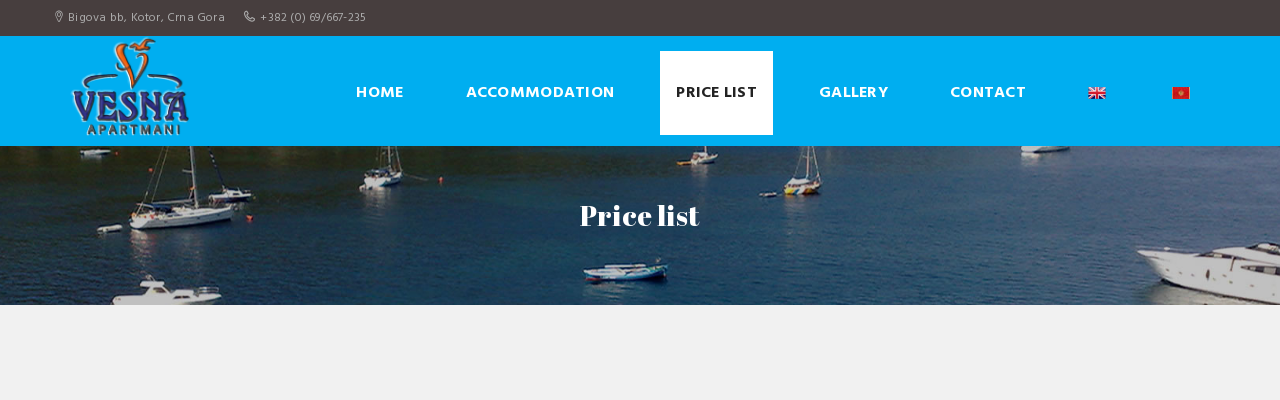

--- FILE ---
content_type: text/html; charset=UTF-8
request_url: https://apartmanivesna.net/price-list/?lang=en
body_size: 7879
content:
<!DOCTYPE html>
<html lang="en-US">
<head>
    <meta charset="UTF-8">
    <meta http-equiv="X-UA-Compatible" content="IE=edge">
    <meta name="viewport" content="width=device-width, initial-scale=1.0, maximum-scale=1.0, user-scalable=no">
    <meta name="format-detection" content="telephone=no">
    <meta name="apple-mobile-web-app-capable" content="yes">
        <link rel="profile" href="https://gmpg.org/xfn/11" />
    <link rel="pingback" href="https://apartmanivesna.net/xmlrpc.php"/>
    <!--[if lt IE 9]>
    <script src="http://html5shim.googlecode.com/svn/trunk/html5.js"></script>
    <script src="http://css3-mediaqueries-js.googlecode.com/svn/trunk/css3-mediaqueries.js"></script>
    <![endif]-->
    
	<!-- This site is optimized with the Yoast SEO plugin v14.6.1 - https://yoast.com/wordpress/plugins/seo/ -->
	<title>Price list - Apartmani Vesna</title>

<link rel="stylesheet" href="https://apartmanivesna.net/wp-content/plugins/sitepress-multilingual-cms/res/css/language-selector.css?v=3.1.9.7" type="text/css" media="all" />
	<meta name="robots" content="index, follow" />
	<meta name="googlebot" content="index, follow, max-snippet:-1, max-image-preview:large, max-video-preview:-1" />
	<meta name="bingbot" content="index, follow, max-snippet:-1, max-image-preview:large, max-video-preview:-1" />
	<link rel="canonical" href="https://apartmanivesna.net/price-list/?lang=en" />
	<meta property="og:locale" content="en_US" />
	<meta property="og:type" content="article" />
	<meta property="og:title" content="Price list - Apartmani Vesna" />
	<meta property="og:url" content="https://apartmanivesna.net/price-list/?lang=en" />
	<meta property="og:site_name" content="Apartmani Vesna" />
	<meta property="article:modified_time" content="2016-04-28T07:33:58+00:00" />
	<meta name="twitter:card" content="summary" />
	<script type="application/ld+json" class="yoast-schema-graph">{"@context":"https://schema.org","@graph":[{"@type":"WebSite","@id":"https://apartmanivesna.net?lang=en/#website","url":"https://apartmanivesna.net?lang=en/","name":"Apartmani Vesna","description":"Apartmani Vesna Crna Gora","potentialAction":[{"@type":"SearchAction","target":"https://apartmanivesna.net?lang=en/?s={search_term_string}","query-input":"required name=search_term_string"}],"inLanguage":"en-US"},{"@type":"WebPage","@id":"https://apartmanivesna.net/price-list/?lang=en#webpage","url":"https://apartmanivesna.net/price-list/?lang=en","name":"Price list - Apartmani Vesna","isPartOf":{"@id":"https://apartmanivesna.net?lang=en/#website"},"datePublished":"2016-03-01T09:24:50+00:00","dateModified":"2016-04-28T07:33:58+00:00","inLanguage":"en-US","potentialAction":[{"@type":"ReadAction","target":["https://apartmanivesna.net/price-list/?lang=en"]}]}]}</script>
	<!-- / Yoast SEO plugin. -->


<link rel='dns-prefetch' href='//fonts.googleapis.com' />
<link rel='dns-prefetch' href='//s.w.org' />
<link rel="alternate" type="application/rss+xml" title="Apartmani Vesna &raquo; Feed" href="https://apartmanivesna.net/feed/?lang=en" />
<link rel="alternate" type="application/rss+xml" title="Apartmani Vesna &raquo; Comments Feed" href="https://apartmanivesna.net/comments/feed/?lang=en" />
		<script type="text/javascript">
			window._wpemojiSettings = {"baseUrl":"https:\/\/s.w.org\/images\/core\/emoji\/12.0.0-1\/72x72\/","ext":".png","svgUrl":"https:\/\/s.w.org\/images\/core\/emoji\/12.0.0-1\/svg\/","svgExt":".svg","source":{"concatemoji":"https:\/\/apartmanivesna.net\/wp-includes\/js\/wp-emoji-release.min.js?ver=5.4.18"}};
			/*! This file is auto-generated */
			!function(e,a,t){var n,r,o,i=a.createElement("canvas"),p=i.getContext&&i.getContext("2d");function s(e,t){var a=String.fromCharCode;p.clearRect(0,0,i.width,i.height),p.fillText(a.apply(this,e),0,0);e=i.toDataURL();return p.clearRect(0,0,i.width,i.height),p.fillText(a.apply(this,t),0,0),e===i.toDataURL()}function c(e){var t=a.createElement("script");t.src=e,t.defer=t.type="text/javascript",a.getElementsByTagName("head")[0].appendChild(t)}for(o=Array("flag","emoji"),t.supports={everything:!0,everythingExceptFlag:!0},r=0;r<o.length;r++)t.supports[o[r]]=function(e){if(!p||!p.fillText)return!1;switch(p.textBaseline="top",p.font="600 32px Arial",e){case"flag":return s([127987,65039,8205,9895,65039],[127987,65039,8203,9895,65039])?!1:!s([55356,56826,55356,56819],[55356,56826,8203,55356,56819])&&!s([55356,57332,56128,56423,56128,56418,56128,56421,56128,56430,56128,56423,56128,56447],[55356,57332,8203,56128,56423,8203,56128,56418,8203,56128,56421,8203,56128,56430,8203,56128,56423,8203,56128,56447]);case"emoji":return!s([55357,56424,55356,57342,8205,55358,56605,8205,55357,56424,55356,57340],[55357,56424,55356,57342,8203,55358,56605,8203,55357,56424,55356,57340])}return!1}(o[r]),t.supports.everything=t.supports.everything&&t.supports[o[r]],"flag"!==o[r]&&(t.supports.everythingExceptFlag=t.supports.everythingExceptFlag&&t.supports[o[r]]);t.supports.everythingExceptFlag=t.supports.everythingExceptFlag&&!t.supports.flag,t.DOMReady=!1,t.readyCallback=function(){t.DOMReady=!0},t.supports.everything||(n=function(){t.readyCallback()},a.addEventListener?(a.addEventListener("DOMContentLoaded",n,!1),e.addEventListener("load",n,!1)):(e.attachEvent("onload",n),a.attachEvent("onreadystatechange",function(){"complete"===a.readyState&&t.readyCallback()})),(n=t.source||{}).concatemoji?c(n.concatemoji):n.wpemoji&&n.twemoji&&(c(n.twemoji),c(n.wpemoji)))}(window,document,window._wpemojiSettings);
		</script>
		<style type="text/css">
img.wp-smiley,
img.emoji {
	display: inline !important;
	border: none !important;
	box-shadow: none !important;
	height: 1em !important;
	width: 1em !important;
	margin: 0 .07em !important;
	vertical-align: -0.1em !important;
	background: none !important;
	padding: 0 !important;
}
</style>
	<link rel='stylesheet' id='dashicons-css'  href='https://apartmanivesna.net/wp-includes/css/dashicons.min.css?ver=5.4.18' type='text/css' media='all' />
<link rel='stylesheet' id='wunderground-css'  href='https://apartmanivesna.net/wp-content/plugins/wunderground/assets/css/wunderground.css?ver=2.1.3' type='text/css' media='all' />
<link rel='stylesheet' id='wp-block-library-css'  href='https://apartmanivesna.net/wp-includes/css/dist/block-library/style.min.css?ver=5.4.18' type='text/css' media='all' />
<link rel='stylesheet' id='contact-form-7-css'  href='https://apartmanivesna.net/wp-content/plugins/contact-form-7/includes/css/styles.css?ver=5.2' type='text/css' media='all' />
<link rel='stylesheet' id='css3_grid_font_yanone-css'  href='//fonts.googleapis.com/css?family=Yanone+Kaffeesatz&#038;ver=5.4.18' type='text/css' media='all' />
<link rel='stylesheet' id='css3_grid_table1_style-css'  href='https://apartmanivesna.net/wp-content/plugins/css3_web_pricing_tables_grids/table1/css3_grid_style.css?ver=5.4.18' type='text/css' media='all' />
<link rel='stylesheet' id='css3_grid_table2_style-css'  href='https://apartmanivesna.net/wp-content/plugins/css3_web_pricing_tables_grids/table2/css3_grid_style.css?ver=5.4.18' type='text/css' media='all' />
<link rel='stylesheet' id='css3_grid_responsive-css'  href='https://apartmanivesna.net/wp-content/plugins/css3_web_pricing_tables_grids/responsive.css?ver=5.4.18' type='text/css' media='all' />
<link rel='stylesheet' id='rs-plugin-settings-css'  href='https://apartmanivesna.net/wp-content/plugins/revslider/public/assets/css/settings.css?ver=5.2.4.1' type='text/css' media='all' />
<style id='rs-plugin-settings-inline-css' type='text/css'>
.tp-caption a{color:#ff7302;text-shadow:none;-webkit-transition:all 0.2s ease-out;-moz-transition:all 0.2s ease-out;-o-transition:all 0.2s ease-out;-ms-transition:all 0.2s ease-out}.tp-caption a:hover{color:#ffa902}
</style>
<link rel='stylesheet' id='wpsm-comptable-styles-css'  href='https://apartmanivesna.net/wp-content/plugins/table-maker/css/style.css?ver=1.9.1' type='text/css' media='all' />
<link rel='stylesheet' id='awe-carousel-css'  href='https://apartmanivesna.net/wp-content/themes/hillter/assets/css/lib/owl.carousel.css?ver=5.4.18' type='text/css' media='all' />
<link rel='stylesheet' id='dhvc-form-font-awesome-css'  href='https://apartmanivesna.net/wp-content/plugins/dhvc-form/assets/fonts/font-awesome/css/font-awesome.min.css?ver=4.1.0' type='text/css' media='all' />
<link rel='stylesheet' id='dhvc-form-css'  href='https://apartmanivesna.net/wp-content/plugins/dhvc-form/assets/css/style.css?ver=1.3.22' type='text/css' media='all' />
<style id='dhvc-form-inline-css' type='text/css'>
#dhvcform-1183.dhvc-form-flat .dhvc-form-input input,#dhvcform-1183.dhvc-form-flat .dhvc-form-captcha input,#dhvcform-1183.dhvc-form-flat .dhvc-form-file input[type="text"],#dhvcform-1183.dhvc-form-flat .dhvc-form-select select,#dhvcform-1183.dhvc-form-flat .dhvc-form-textarea textarea,#dhvcform-1183.dhvc-form-flat .dhvc-form-radio i,#dhvcform-1183.dhvc-form-flat .dhvc-form-checkbox i,#dhvcform-1183.dhvc-form-flat .ui-slider{border-color:#00aef0}#dhvcform-1183 .dhvc-form-submit,#dhvcform-1183 .dhvc-form-submit:hover,#dhvcform-1183 .dhvc-form-submit:active,#dhvcform-1183 .dhvc-form-submit:focus,#dhvcform-1183 .dhvc-form-file-button{background:#00aef0}#dhvcform-684.dhvc-form-flat .dhvc-form-input input,#dhvcform-684.dhvc-form-flat .dhvc-form-captcha input,#dhvcform-684.dhvc-form-flat .dhvc-form-file input[type="text"],#dhvcform-684.dhvc-form-flat .dhvc-form-select select,#dhvcform-684.dhvc-form-flat .dhvc-form-textarea textarea,#dhvcform-684.dhvc-form-flat .dhvc-form-radio i,#dhvcform-684.dhvc-form-flat .dhvc-form-checkbox i,#dhvcform-684.dhvc-form-flat .ui-slider{border-color:#00aef0}#dhvcform-684 .dhvc-form-submit,#dhvcform-684 .dhvc-form-submit:hover,#dhvcform-684 .dhvc-form-submit:active,#dhvcform-684 .dhvc-form-submit:focus,#dhvcform-684 .dhvc-form-file-button{background:#00aef0}#dhvcform-432.dhvc-form-flat .dhvc-form-input:hover input,#dhvcform-432.dhvc-form-flat .dhvc-form-captcha:hover input,#dhvcform-432.dhvc-form-flat .dhvc-form-file:hover input[type="text"],#dhvcform-432.dhvc-form-flat .dhvc-form-select:hover select,#dhvcform-432.dhvc-form-flat .dhvc-form-textarea:hover textarea,#dhvcform-432.dhvc-form-flat .dhvc-form-radio label:hover i,#dhvcform-432.dhvc-form-flat .dhvc-form-checkbox label:hover i,#dhvcform-432.dhvc-form-flat .ui-slider-range{border-color:#344a71}#dhvcform-431.dhvc-form-flat .dhvc-form-input input,#dhvcform-431.dhvc-form-flat .dhvc-form-captcha input,#dhvcform-431.dhvc-form-flat .dhvc-form-file input[type="text"],#dhvcform-431.dhvc-form-flat .dhvc-form-select select,#dhvcform-431.dhvc-form-flat .dhvc-form-textarea textarea,#dhvcform-431.dhvc-form-flat .dhvc-form-radio i,#dhvcform-431.dhvc-form-flat .dhvc-form-checkbox i,#dhvcform-431.dhvc-form-flat .ui-slider{border-color:#344a71}#dhvcform-429.dhvc-form-flat .dhvc-form-input input,#dhvcform-429.dhvc-form-flat .dhvc-form-captcha input,#dhvcform-429.dhvc-form-flat .dhvc-form-file input[type="text"],#dhvcform-429.dhvc-form-flat .dhvc-form-select select,#dhvcform-429.dhvc-form-flat .dhvc-form-textarea textarea,#dhvcform-429.dhvc-form-flat .dhvc-form-radio i,#dhvcform-429.dhvc-form-flat .dhvc-form-checkbox i,#dhvcform-429.dhvc-form-flat .ui-slider{border-color:#344a71}
</style>
<link rel='stylesheet' id='js_composer_front-css'  href='https://apartmanivesna.net/wp-content/plugins/js_composer/assets/css/js_composer.min.css?ver=5.4.7' type='text/css' media='all' />
<link rel='stylesheet' id='awe-awesome-css'  href='https://apartmanivesna.net/wp-content/themes/hillter/assets/css/lib/font-awesome.min.css?ver=5.4.18' type='text/css' media='all' />
<link rel='stylesheet' id='awe-jqueryui-css'  href='https://apartmanivesna.net/wp-content/themes/hillter/assets/css/lib/jquery-ui.min.css?ver=5.4.18' type='text/css' media='all' />
<link rel='stylesheet' id='awe-bootstrap-css'  href='https://apartmanivesna.net/wp-content/themes/hillter/assets/css/lib/bootstrap.min.css?ver=5.4.18' type='text/css' media='all' />
<link rel='stylesheet' id='awe-colio-css'  href='https://apartmanivesna.net/wp-content/themes/hillter/assets/css/lib/font-hilltericon.css?ver=5.4.18' type='text/css' media='all' />
<link rel='stylesheet' id='awe-bootstrap-select-css'  href='https://apartmanivesna.net/wp-content/themes/hillter/assets/css/lib/bootstrap-select.min.css?ver=5.4.18' type='text/css' media='all' />
<link rel='stylesheet' id='awe-magnific-popup-css'  href='https://apartmanivesna.net/wp-content/themes/hillter/assets/css/lib/magnific-popup.css?ver=5.4.18' type='text/css' media='all' />
<link rel='stylesheet' id='awe-main-style-css'  href='https://apartmanivesna.net/wp-content/themes/hillter/assets/css/style.css?ver=5.4.18' type='text/css' media='all' />
<link rel='stylesheet' id='awe-fa-font-css'  href='https://apartmanivesna.net/wp-content/themes/hillter/Framework/asset/icons/css/font-awesome.min.css?ver=5.4.18' type='text/css' media='all' />
<link rel='stylesheet' id='awe-google-font-css'  href='//fonts.googleapis.com/css?family=Hind%3A400%2C300%2C500%2C600%257cMontserrat%3A400%2C700&#038;ver=5.4.18' type='text/css' media='all' />
<!--[if lt IE 9]><script src="https://apartmanivesna.net/wp-content/themes/hillter/assets/js/html5.js"></script><![endif]-->
<script type='text/javascript' src='https://apartmanivesna.net/wp-includes/js/jquery/jquery.js?ver=1.12.4-wp'></script>
<script type='text/javascript' src='https://apartmanivesna.net/wp-includes/js/jquery/jquery-migrate.min.js?ver=1.4.1'></script>
<script type='text/javascript' src='https://apartmanivesna.net/wp-includes/js/jquery/ui/core.min.js?ver=1.11.4'></script>
<script type='text/javascript' src='https://apartmanivesna.net/wp-includes/js/jquery/ui/widget.min.js?ver=1.11.4'></script>
<script type='text/javascript' src='https://apartmanivesna.net/wp-includes/js/jquery/ui/position.min.js?ver=1.11.4'></script>
<script type='text/javascript' src='https://apartmanivesna.net/wp-includes/js/jquery/ui/menu.min.js?ver=1.11.4'></script>
<script type='text/javascript' src='https://apartmanivesna.net/wp-includes/js/dist/vendor/wp-polyfill.min.js?ver=7.4.4'></script>
<script type='text/javascript'>
( 'fetch' in window ) || document.write( '<script src="https://apartmanivesna.net/wp-includes/js/dist/vendor/wp-polyfill-fetch.min.js?ver=3.0.0"></scr' + 'ipt>' );( document.contains ) || document.write( '<script src="https://apartmanivesna.net/wp-includes/js/dist/vendor/wp-polyfill-node-contains.min.js?ver=3.42.0"></scr' + 'ipt>' );( window.DOMRect ) || document.write( '<script src="https://apartmanivesna.net/wp-includes/js/dist/vendor/wp-polyfill-dom-rect.min.js?ver=3.42.0"></scr' + 'ipt>' );( window.URL && window.URL.prototype && window.URLSearchParams ) || document.write( '<script src="https://apartmanivesna.net/wp-includes/js/dist/vendor/wp-polyfill-url.min.js?ver=3.6.4"></scr' + 'ipt>' );( window.FormData && window.FormData.prototype.keys ) || document.write( '<script src="https://apartmanivesna.net/wp-includes/js/dist/vendor/wp-polyfill-formdata.min.js?ver=3.0.12"></scr' + 'ipt>' );( Element.prototype.matches && Element.prototype.closest ) || document.write( '<script src="https://apartmanivesna.net/wp-includes/js/dist/vendor/wp-polyfill-element-closest.min.js?ver=2.0.2"></scr' + 'ipt>' );
</script>
<script type='text/javascript' src='https://apartmanivesna.net/wp-includes/js/dist/dom-ready.min.js?ver=93db39f6fe07a70cb9217310bec0a531'></script>
<script type='text/javascript' src='https://apartmanivesna.net/wp-includes/js/dist/a11y.min.js?ver=8d75be94e0703857a3323c972eb3d7d2'></script>
<script type='text/javascript'>
/* <![CDATA[ */
var uiAutocompleteL10n = {"noResults":"No results found.","oneResult":"1 result found. Use up and down arrow keys to navigate.","manyResults":"%d results found. Use up and down arrow keys to navigate.","itemSelected":"Item selected."};
/* ]]> */
</script>
<script type='text/javascript' src='https://apartmanivesna.net/wp-includes/js/jquery/ui/autocomplete.min.js?ver=1.11.4'></script>
<script type='text/javascript'>
/* <![CDATA[ */
var WuWidget = {"apiKey":"3ffab52910ec1a0e","_wpnonce":"1832dd2712","ajaxurl":"https:\/\/apartmanivesna.net\/wp-admin\/admin-ajax.php","is_admin":"","subdomain":"www"};
/* ]]> */
</script>
<script type='text/javascript' src='https://apartmanivesna.net/wp-content/plugins/wunderground/assets/js/widget.min.js?ver=2.1.3'></script>
<script type='text/javascript' src='https://apartmanivesna.net/wp-content/plugins/revslider/public/assets/js/jquery.themepunch.tools.min.js?ver=5.2.4.1'></script>
<script type='text/javascript' src='https://apartmanivesna.net/wp-content/plugins/revslider/public/assets/js/jquery.themepunch.revolution.min.js?ver=5.2.4.1'></script>
<link rel='https://api.w.org/' href='https://apartmanivesna.net/wp-json/' />
<link rel="EditURI" type="application/rsd+xml" title="RSD" href="https://apartmanivesna.net/xmlrpc.php?rsd" />
<link rel="wlwmanifest" type="application/wlwmanifest+xml" href="https://apartmanivesna.net/wp-includes/wlwmanifest.xml" /> 
<meta name="generator" content="WordPress 5.4.18" />
<link rel='shortlink' href='https://apartmanivesna.net/?p=1114' />
<link rel="alternate" type="application/json+oembed" href="https://apartmanivesna.net/wp-json/oembed/1.0/embed?url=https%3A%2F%2Fapartmanivesna.net%2Fprice-list%2F%3Flang%3Den" />
<link rel="alternate" type="text/xml+oembed" href="https://apartmanivesna.net/wp-json/oembed/1.0/embed?url=https%3A%2F%2Fapartmanivesna.net%2Fprice-list%2F%3Flang%3Den&#038;format=xml" />
<meta name="generator" content="WPML ver:3.1.9.7 stt:1,51;0" />
<link rel="alternate" hreflang="sr-RS" href="https://apartmanivesna.net/cjenovnik/" />
<link rel="alternate" hreflang="en-US" href="https://apartmanivesna.net/price-list/?lang=en" />
<!-- <meta name="NextGEN" version="3.3.6" /> -->
<style>
		.section-comingsoon {
			background-image: url("https://apartmanivesna.net/wp-content/themes/hillter/assets/images/default/bg-comingsoon.jpg") !important;
		}
	</style><meta name="generator" content="Powered by WPBakery Page Builder - drag and drop page builder for WordPress."/>
<!--[if lte IE 9]><link rel="stylesheet" type="text/css" href="https://apartmanivesna.net/wp-content/plugins/js_composer/assets/css/vc_lte_ie9.min.css" media="screen"><![endif]--><meta name="generator" content="Powered by Slider Revolution 5.2.4.1 - responsive, Mobile-Friendly Slider Plugin for WordPress with comfortable drag and drop interface." />
<style id='hillter-custom-css' class='siteorigin-custom-css' type='text/css'>
#header_content.header_content {
  background-color: #00aef0;
  height: 110px;
}

.header_top {
  background-color: #473e3e;
}

.footer_center {
  background-color: #363030;
}

.footer_bottom {
  background-color: #857777;
}

a {
  margin: 15px;
}

.wpsm-comptable th {
  background-color: #00AEF0;
}

.jig-filterButton {
    display: inline-block;
    cursor: pointer;
    text-transform: capitalize;
    border: 1px solid #00aef0 !important;
    background: #00aef0 !important;
    padding: 6px 8px;
    margin: 5px 5px 0 0;
    -webkit-border-radius: 2px;
    -moz-border-radius: 2px;
    border-radius: 2px;
    transition: background-color 0.2s;
    float: none;
}



.jig-no-touch .jig-filterButton:hover, .jig-no-touch .jig-filterButton.jig-filterButtonSelected:hover, .jig-touch .jig-filterButton:active, .jig-touch .jig-filterButton.jig-filterButtonSelected:active, .jig-filterButton.jig-filterButtonSelected {
    background: #00aef0 !important;
    border: 1px solid #00aef0 !important;
}
</style>
<style type='text/css'>#hillter-preloader { display: none; }
.header_logo img { max-height: 100px; }
.header_content .menu > li > a {
    color: #fff;
    display: block;
    font-size: 16px;
    font-weight: 800;
    line-height: 84px;
    padding: 0 16px;
    position: relative;
    text-transform: uppercase;
    transition: all 0.2s ease 0s;
}
</style>
<style type="text/css" data-type="vc_shortcodes-custom-css">.vc_custom_1461750588943{margin-top: -50px !important;margin-right: 40px !important;margin-left: 40px !important;}.vc_custom_1456133974657{margin-left: 40px !important;}</style><noscript><style type="text/css"> .wpb_animate_when_almost_visible { opacity: 1; }</style></noscript></head>


<!--[if IE 7]>
<body class="page-template-default page page-id-1114 ie7 lt-ie8 lt-ie9 lt-ie10 awe-no-header-transparent awe-vc-template wpb-js-composer js-comp-ver-5.4.7 vc_responsive"> <![endif]-->
<!--[if IE 8]>
<body class="page-template-default page page-id-1114 ie8 lt-ie9 lt-ie10 awe-no-header-transparent awe-vc-template wpb-js-composer js-comp-ver-5.4.7 vc_responsive"> <![endif]-->
<!--[if IE 9]>
<body class="page-template-default page page-id-1114 ie9 lt-ie10 awe-no-header-transparent awe-vc-template wpb-js-composer js-comp-ver-5.4.7 vc_responsive"> <![endif]-->
<!--[if (gt IE 9)|!(IE)]><!-->
<body class="page-template-default page page-id-1114 awe-no-header-transparent awe-vc-template wpb-js-composer js-comp-ver-5.4.7 vc_responsive"> <!--<![endif]-->


<!-- PRELOADER-->
<div id="hillter-preloader">
    <span class="preloader-dot"></span>
</div>
<!-- END / PRELOADER-->

<!-- PAGE WRAP -->
<div id="page-wrap">
            <!-- HEADER -->
        <header id="header">
            <!-- HEADER TOP -->
            <div class="header_top">
                <div class="container">
                    <div class="header_left float-left">
                        		<span><i class="hillter-icon-location"></i>Bigova bb, Kotor, Crna Gora</span>
	
			<span><i class="hillter-icon-phone"></i>+382 (0) 69/667-235</span>
	                    </div>
                    <div class="header_right float-right">
                                            </div>
                </div>
            </div>
            <!-- END / HEADER TOP -->

            <!-- HEADER LOGO & MENU -->
            <div id="header_content" class="header_content">

                <div class="container">
                    <!-- HEADER LOGO -->
                            <div class="header_logo">
						<a title="Apartmani Vesna"
			   href="https://apartmanivesna.net/?lang=en"><img
					src="https://apartmanivesna.net/wp-content/uploads/2016/02/logo1.png"
					alt="Apartmani Vesna"></a>
        </div>

	                    <!-- END / HEADER LOGO -->

                    <!-- HEADER MENU -->
                    <nav class="header_menu">
                        <div class="menu-english-menu-container"><ul id="menu-english-menu" class="menu"><li id="menu-item-1103" class="menu-item menu-item-type-post_type menu-item-object-page menu-item-home menu-item-1103"><a href="https://apartmanivesna.net/?lang=en">Home</a></li>
<li id="menu-item-1111" class="menu-item menu-item-type-post_type menu-item-object-page menu-item-1111"><a href="https://apartmanivesna.net/accommodation/?lang=en">Accommodation</a></li>
<li id="menu-item-1118" class="menu-item menu-item-type-post_type menu-item-object-page current-menu-item page_item page-item-1114 current_page_item menu-item-1118"><a href="https://apartmanivesna.net/price-list/?lang=en">Price list</a></li>
<li id="menu-item-1190" class="menu-item menu-item-type-post_type menu-item-object-page menu-item-1190"><a href="https://apartmanivesna.net/gallery-en/?lang=en">Gallery</a></li>
<li id="menu-item-1186" class="menu-item menu-item-type-post_type menu-item-object-page menu-item-1186"><a href="https://apartmanivesna.net/contact/?lang=en">Contact</a></li>
<li class="menu-item menu-item-language menu-item-language-current"><a href="#" onclick="return false"><img class="iclflag" src="https://apartmanivesna.net/wp-content/uploads/flags/UnitedKingdom.png" width="18" height="12" alt="" title="" /></a></li><li class="menu-item menu-item-language menu-item-language-current"><a href="https://apartmanivesna.net/cjenovnik/"><img class="iclflag" src="https://apartmanivesna.net/wp-content/uploads/flags/mng_zastava.jpg" width="18" height="12" alt="" title="" /></a></li></ul></div>                    </nav>
                    <!-- END / HEADER MENU -->

                    <!-- MENU BAR -->
                    <div class="menu-bars"><span></span></div>
                    <!-- END / MENU BAR -->

                </div>
            </div>
            <!-- END / HEADER LOGO & MENU -->

        </header>
        <!-- END / HEADER -->

        <!--End coming soon-->
        <!-- BLOG NORMAL-->
    <div class="main-wrapper section-blog">
        <div class="container">
                                        <article class="post-1114 page type-page status-publish hentry">
        <div class="entry-content">
        <div data-vc-full-width="true" data-vc-full-width-init="false" data-vc-parallax="1.5" data-vc-parallax-image="https://apartmanivesna.net/wp-content/uploads/2016/02/vesna_apartmani_cjenovnik_pozadina1.jpg" class="vc_row wpb_row vc_row-fluid vc_general vc_parallax vc_parallax-content-moving">
	<div class="vc_col-sm-12 wpb_column vc_column_container "><div class="wpb_wrapper"><h2 style="color: #ffffff;text-align: center;font-family:Abril Fatface;font-weight:400;font-style:normal" class="vc_custom_heading" >Price list</h2>
		</div> 
	</div> 
</div><div class="vc_row-full-width"></div><div data-vc-full-width="true" data-vc-full-width-init="false" data-vc-parallax="1.5" class="vc_row wpb_row vc_row-fluid vc_custom_1461750588943 vc_general vc_parallax vc_parallax-content-moving">
	<div class="vc_col-sm-12 wpb_column vc_column_container  vc_custom_1456133974657"><div class="wpb_wrapper"><div class="vc_row wpb_row vc_inner vc_row-fluid"><div class="wpb_column vc_column_container vc_col-xs-11"><div class="vc_column-inner "><div class="wpb_wrapper">
	<div class="wpb_text_column wpb_content_element ">
		<div class="wpb_wrapper">
			

		</div> 
	</div> </div></div></div><div class="wpb_column vc_column_container vc_col-xs-1"><div class="vc_column-inner "><div class="wpb_wrapper"></div></div></div></div>
		</div> 
	</div> 
<div class="wpb_row-overlay" style="background-color:#f1f1f1"></div></div><div class="vc_row-full-width"></div><div data-vc-full-width="true" data-vc-full-width-init="false" data-vc-parallax="1.5" class="vc_row wpb_row vc_row-fluid vc_general vc_parallax vc_parallax-content-moving">
	<div class="vc_col-sm-12 wpb_column vc_column_container "><div class="wpb_wrapper"><div  class="wpb_widgetised_column wpb_content_element">
		<div class="wpb_wrapper">
			
			
		</div>
	</div>

		</div> 
	</div> 
<div class="wpb_row-overlay" style="background-color:#ffffff"></div></div><div class="vc_row-full-width"></div>
    </div>
</article>
                                                                            </div>
    </div>
    <!-- END / BLOG NORMAL-->
        <!-- FOOTER -->
        <footer id="footer" class="footer">

            <!-- FOOTER TOP -->
			            <!-- END / FOOTER TOP -->

            
            									            <!-- FOOTER CENTER -->
	            <div class="footer_center">
	                <div class="container">
	                    <div class="row">
	                    			                        <div class="col-xs-12 col-lg-5">
									<aside id="text-4" class="widget widget_text">			<div class="textwidget"><div class="img"><a href=""><img alt="address" src="https://apartmanivesna.net/wp-content/uploads/2016/02/logo_futer.jpg" /></a></div>
<div><span style="color:#D3D3D3;">Ⓒ Copyright 2016. All Rights Reserved</span></div></div>
		</aside>		                        </div>
		                    		                        <div class="col-xs-4 col-lg-2">
									<aside id="text-6" class="widget widget_text">			<div class="textwidget">  <iframe src="https://www.google.com/maps/embed?pb=!1m18!1m12!1m3!1d54490.97475294785!2d18.664815241427736!3d42.369259359129714!2m3!1f0!2f0!3f0!3m2!1i1024!2i768!4f13.1!3m3!1m2!1s0x0000000000000000%3A0xeca8332d05bf2cc0!2sApartments+Vesna!5e0!3m2!1sen!2sus!4v1456338397686" frameborder="0" style="border:0" allowfullscreen></iframe></div>
		</aside>		                        </div>
		                    		                        <div class="col-xs-4 col-lg-2">
									<aside id="text-2" class="widget widget_text"><h4 class="widget-title">Adresa</h4>			<div class="textwidget">  </div>
    <div class="text">
        <p><i class="hillter-icon-location"></i>  Bigova bb, Kotor </p>
        <p><i class="hillter-icon-phone"></i> +382 (0) 69/667-235</p>
          <p><i class="hillter-icon-phone"></i> +382 (0) 32/363-478</p>
        <p><i class="fa fa-envelope-o"></i> <a href="/cdn-cgi/l/email-protection" class="__cf_email__" data-cfemail="a5c7cacccbc2e5d188c6cac88bc8c0">[email&#160;protected]</a></p>
    </div>
</div></div>
		</aside>		                        </div>
		                    		                        <div class="col-xs-4 col-lg-3">
											                        </div>
		                    	                    </div>
	                </div>
	            </div>
	            <!-- END / FOOTER CENTER -->
							
			
        </footer>
        <!-- END / FOOTER -->
	</div>
<!-- END / PAGE WRAP -->
<!-- ngg_resource_manager_marker --><link rel='stylesheet' id='vc_google_fonts_abril_fatfaceregular-css'  href='//fonts.googleapis.com/css?family=Abril+Fatface%3Aregular&#038;ver=5.4.18' type='text/css' media='all' />
<script data-cfasync="false" src="/cdn-cgi/scripts/5c5dd728/cloudflare-static/email-decode.min.js"></script><script type='text/javascript'>
/* <![CDATA[ */
var wpcf7 = {"apiSettings":{"root":"https:\/\/apartmanivesna.net\/wp-json\/contact-form-7\/v1","namespace":"contact-form-7\/v1"},"cached":"1"};
/* ]]> */
</script>
<script type='text/javascript' src='https://apartmanivesna.net/wp-content/plugins/contact-form-7/includes/js/scripts.js?ver=5.2'></script>
<script type='text/javascript' src='https://apartmanivesna.net/wp-includes/js/jquery/ui/datepicker.min.js?ver=1.11.4'></script>
<script type='text/javascript'>
jQuery(document).ready(function(jQuery){jQuery.datepicker.setDefaults({"closeText":"Close","currentText":"Today","monthNames":["January","February","March","April","May","June","July","August","September","October","November","December"],"monthNamesShort":["Jan","Feb","Mar","Apr","May","Jun","Jul","Aug","Sep","Oct","Nov","Dec"],"nextText":"Next","prevText":"Previous","dayNames":["Sunday","Monday","Tuesday","Wednesday","Thursday","Friday","Saturday"],"dayNamesShort":["Sun","Mon","Tue","Wed","Thu","Fri","Sat"],"dayNamesMin":["S","M","T","W","T","F","S"],"dateFormat":"MM d, yy","firstDay":1,"isRTL":false});});
</script>
<script type='text/javascript' src='https://apartmanivesna.net/wp-content/themes/hillter/assets/js/contact-form.js?ver=5.4.18'></script>
<script type='text/javascript' src='https://apartmanivesna.net/wp-content/themes/hillter/assets/js/lib/isotope.pkgd.min.js?ver=5.4.18'></script>
<script type='text/javascript'>
/* <![CDATA[ */
var ReservationForm = {"textErrorDate":"You must choose a date","textErrorTime":"You must choose a time","textErrorPerson":"You must choose number of persons"};
/* ]]> */
</script>
<script type='text/javascript' src='https://apartmanivesna.net/wp-content/themes/hillter/awe_shortcode/assets/js/reservation-form.js?ver=5.4.18'></script>
<script type='text/javascript' src='https://apartmanivesna.net/wp-includes/js/comment-reply.min.js?ver=5.4.18'></script>
<script type='text/javascript' src='https://apartmanivesna.net/wp-includes/js/jquery/ui/accordion.min.js?ver=1.11.4'></script>
<script type='text/javascript' src='https://apartmanivesna.net/wp-includes/js/jquery/ui/tabs.min.js?ver=1.11.4'></script>
<script type='text/javascript' src='https://apartmanivesna.net/wp-content/themes/hillter/assets/js/lib/bootstrap.min.js'></script>
<script type='text/javascript' src='https://apartmanivesna.net/wp-content/themes/hillter/assets/js/lib/bootstrap-select.js'></script>
<script type='text/javascript' src='https://apartmanivesna.net/wp-content/themes/hillter/assets/js//lib/owl.carousel.js?ver=2015620'></script>
<script type='text/javascript' src='https://apartmanivesna.net/wp-content/themes/hillter/assets/js/lib/jquery.countdown.min.js'></script>
<script type='text/javascript' src='https://apartmanivesna.net/wp-content/themes/hillter/assets/js/lib/jquery.countTo.js'></script>
<script type='text/javascript' src='https://apartmanivesna.net/wp-content/themes/hillter/assets/js/lib/jquery.parallax-1.1.3.js'></script>
<script type='text/javascript' src='https://apartmanivesna.net/wp-content/themes/hillter/assets/js/lib/jquery.appear.min.js'></script>
<script type='text/javascript' src='https://apartmanivesna.net/wp-content/themes/hillter/assets/js/lib/jquery.magnific-popup.min.js'></script>
<script type='text/javascript' src='https://apartmanivesna.net/wp-content/themes/hillter/assets/js/lib/imagesloaded.min.js'></script>
<script type='text/javascript'>
/* <![CDATA[ */
var awe_main = {"url":"https:\/\/apartmanivesna.net\/wp-admin\/admin-ajax.php"};
/* ]]> */
</script>
<script type='text/javascript' src='https://apartmanivesna.net/wp-content/themes/hillter/assets/js/scripts.js'></script>
<script type='text/javascript' src='https://apartmanivesna.net/wp-includes/js/wp-embed.min.js?ver=5.4.18'></script>
<script type='text/javascript'>
/* <![CDATA[ */
var icl_vars = {"current_language":"en","icl_home":"https:\/\/apartmanivesna.net?lang=en"};
/* ]]> */
</script>
<script type='text/javascript' src='https://apartmanivesna.net/wp-content/plugins/sitepress-multilingual-cms/res/js/sitepress.js?ver=5.4.18'></script>
<script type='text/javascript' src='https://apartmanivesna.net/wp-content/plugins/js_composer/assets/js/dist/js_composer_front.min.js?ver=5.4.7'></script>
<script type='text/javascript' src='https://apartmanivesna.net/wp-content/plugins/js_composer/assets/lib/bower/skrollr/dist/skrollr.min.js?ver=5.4.7'></script>
<script defer src="https://static.cloudflareinsights.com/beacon.min.js/vcd15cbe7772f49c399c6a5babf22c1241717689176015" integrity="sha512-ZpsOmlRQV6y907TI0dKBHq9Md29nnaEIPlkf84rnaERnq6zvWvPUqr2ft8M1aS28oN72PdrCzSjY4U6VaAw1EQ==" data-cf-beacon='{"version":"2024.11.0","token":"fc2250fe746648e6bde569cede2923a6","r":1,"server_timing":{"name":{"cfCacheStatus":true,"cfEdge":true,"cfExtPri":true,"cfL4":true,"cfOrigin":true,"cfSpeedBrain":true},"location_startswith":null}}' crossorigin="anonymous"></script>
</body>
</html>


--- FILE ---
content_type: text/css
request_url: https://apartmanivesna.net/wp-content/themes/hillter/assets/css/style.css?ver=5.4.18
body_size: 27615
content:
/*------------------------------------------------------------------------
# Project Hillter
# ------------------------------------------------------------------------
# Designed by MegaDrupal
# Websites:  http://www.megadrupal.com -  Email: info@megadrupal.com
--------------------------------------------------------------------------

    1.   Shortcode
    2.   Header
    3.   Banner
    4.   Home
    5.   Gallery
    6.   Blog
    7.   Restaurants
    8.   Room
    9.   Activiti
    10.   Condition
    11.   Checkout
    12.   Attractions
    13.   About
    14.   Guestbook
    15.   Comingsoon
    16.   Account
    17.   Page 404
    18.   Contact
    19.   Page Shortcode
    20.   Footer
    21.   Responsive


--------------------------------------------------------------------------------*/
/* 1.   Shortcode
--------------------------------------------------------------------------------*/
a,
input,
textarea,
button,
select {
  outline: none;
}
a:hover,
a:focus,
input:focus,
textarea:focus,
button:focus,
select:focus {
  outline: none !important;
  text-decoration: none;
}
body {
  font-family: 'Hind';
  font-size: 15px;
  color: #444;
  padding: 0;
  margin: 0;
  letter-spacing: 0.014em;
  background-color: #fff;
  position: initial;
}
dt {
    font-weight: bold;
}
dd {
    padding-bottom: 12px;
}
p {
  line-height: 1.6em;
  letter-spacing: 0.02em;
  font-size: 15px;
  margin: 14px 0;
}
input,
textarea {
  -webkit-border-radius: 0;
  -moz-border-radius: 0;
  border-radius: 0;
}
input[type="search"],
input[type="text"],
input[type="url"],
input[type="number"],
input[type="password"],
input[type="email"],
input[type="file"],
input[type="tel"],
.select2-container .select2-choice {
  background: none;
  border: 2px solid #e4e4e4;
  background-color: #fff;
  height: 40px;
  line-height: 40px;
  padding: 0 12px;
  color: #666;
  font-size: 12px;
  -webkit-appearance: none;
  -moz-appearance: none;
  appearance: none;
  font-family: 'Montserrat';
}
.select2-container .select2-choice {
  border-radius: 0;
}
input[type=number]::-webkit-outer-spin-button,
input[type=number]::-webkit-inner-spin-button {
  -webkit-appearance: none;
  margin: 0;
}
input[type=number] {
  -moz-appearance: textfield;
}
select {
  color: #232323;
  font-family: 'Montserrat';
  font-size: 12px;
}
textarea {
  background: none;
  border: 2px solid #e4e4e4;
  background-color: #fff;
  resize: none;
  padding: 12px;
  height: 140px;
  color: #666;
  font-size: 14px;
  vertical-align: middle;
}
input::-webkit-input-placeholder {
  color: #888888;
}
input:-moz-placeholder {
  color: #888888;
}
input::-moz-placeholder {
  color: #888888;
}
input:-ms-input-placeholder {
  color: #888888;
}
textarea::-webkit-input-placeholder {
  color: #888888;
}
textarea:-moz-placeholder {
  color: #888888;
}
textarea::-moz-placeholder {
  color: #888888;
}
textarea:-ms-input-placeholder {
  color: #888888;
}
a {
  color: #e7c130;
}
code,
kbd,
pre,
samp {
  font-size: inherit;
}
code {
  background-color: #eee;
  letter-spacing: 0.015em;
}
img {
  max-width: 100%;
  height: auto;
  vertical-align: middle;
  border: 0;
}
::-moz-selection {
  color: #fff;
  background-color: #232323;
}
::selection {
  color: #fff;
  background-color: #232323;
}
#page-wrap {
  overflow: hidden;
  position: relative;
  z-index: 1041;
}
.awe-parallax {
  background-position: center;
  background-repeat: no-repeat;
  -webkit-background-size: cover;
  -moz-background-size: cover;
  -o-background-size: cover;
  background-size: cover;
  z-index: 0;
}
.section-sub-banner.awe-parallax {
  background-position: center !important;
}
.fix-background-ios {
  -webkit-background-size: auto 150%  !important;
  background-attachment: scroll  !important;
}
.awe-static {
  color: #fff;
  background-position: 50% 50%;
  background-attachment: scroll;
  background-repeat: no-repeat;
  -webkit-background-size: cover;
  -moz-background-size: cover;
  -o-background-size: cover;
  background-size: cover;
}
.awe-color {
  position: absolute;
  top: 0;
  left: 0;
  z-index: -3;
  width: 100%;
  height: 100%;
  background-color: #232323;
}
.awe-overlay {
  position: absolute;
  width: 100%;
  height: 100%;
  background-color: rgba(72, 72, 72, 0.3);
  top: 0;
  left: 0;
  z-index: 0;
}
.awe-btn,
input[type=submit],
.awe-btn.awe-btn-default {
  display: inline-block;
  background: none;
  font-family: 'Montserrat';
  white-space: nowrap;
  text-transform: uppercase;
  cursor: pointer;
  line-height: normal;
  padding: 8px 10px;
  font-size: 12px;
  font-weight: 400;
  color: #FFF;
  min-width: 110px;
  border-width: 2px;
  text-align: center;
  background-color: #e7c130;
  border-style: solid;
  border-color: #e7c130;

  -webkit-transition: all 0.3s ease;
  -moz-transition: all 0.3s ease;
  -ms-transition: all 0.3s ease;
  -o-transition: all 0.3s ease;
}
input[type=submit] {
  padding:  11px 0;
}
.awe-btn.awe-btn-outline {
  background-color: transparent;
  color: #000;
  border: 2px solid #000;
}
.awe-btn:hover,
.awe-btn:focus,
.awe-btn.awe-btn-default:hover,
.awe-btn.awe-btn-outline:hover {
  border-color: #344a71;
  background-color: #344a71;
  color: #fff !important;
}

.awe-btn.awe-btn-medium {
  font-size: 14px;
  padding: 10px 30px;
}
.awe-btn.awe-btn-large {
  font-size: 16px;
  padding: 10px 30px;
}
.awe-btn.awe-btn-full {
  width: 100%;
}
.awe-btn-container.awe-btn-inline {
  display: inline-block;
}
.awe-btn-container.awe-btn-left {
  text-align: left;
}
.awe-btn-container.awe-btn-right {
  text-align: right;
}
.awe-btn-container.awe-btn-center {
  text-align: center;
}
section {
  position: relative;
}
.tb {
  display: table;
  width: 100%;
}
.tb-cell {
  display: table-cell;
  vertical-align: middle;
}
ul, ol {
  padding-left: 0;
}
li ul,
li ol {
  padding-left: 40px;
}
ul li,
ol li {
  padding: 5px 0;
  line-height: 1.6em;
  letter-spacing: 0.02em;
  list-style-position: inside;
}
h1,
.h1,
h2,
.h2,
h3,
.h3,
h4,
.h4,
h5,
.h5,
h6,
.h6 {
  font-weight: 700;
  line-height: 1.1em;
  color: #333;
  font-family: 'Montserrat';
  margin-bottom: 15px;
}
h1 a,
.h1 a,
h2 a,
.h2 a,
h3 a,
.h3 a,
h4 a,
.h4 a,
h5 a,
.h5 a,
h6 a,
.h6 a {
  color: inherit;
}
h1,
.h1 {
  font-size: 36px;
}
h2,
.h2 {
  font-size: 28px;
}
h3,
.h3 {
  font-size: 24px;
}
h4,
.h4 {
  font-size: 21px;
}
h5,
.h5 {
  font-size: 18px;
}
h6,
.h6 {
  font-size: 14px;
}
p + h1, p + h2, p + h3, p + h4, p + h5, p + h6 {
    margin-top: 40px;
}

abbr {
  color: #A1D71A;
  border-width: 2px;
}
mark,
.mark {
  background-color: #232323;
}
.icon {
  display: inline-block;
  font-style: normal;
}
.float-left {
  float: left;
}
.float-right {
  float: right;
}
.hr {
  height: 1px;
  width: 100%;
}
.hr:after,
.hr:before {
  width: 50%;
  content: '';
  height: 1px;
}
.hr:after {
  float: right;
  background-color: #e3e3e3;
  background-image: -webkit-gradient(linear, left top, right top, from(#e3e3e3), to(#ffffff));
  background-image: -webkit-linear-gradient(left, #e3e3e3, #ffffff);
  background-image: -moz-linear-gradient(left, #e3e3e3, #ffffff);
  background-image: -ms-linear-gradient(left, #e3e3e3, #ffffff);
  background-image: -o-linear-gradient(left, #e3e3e3, #ffffff);
}
.hr:before {
  float: left;
  background-color: #ffffff;
  background-image: -webkit-gradient(linear, left top, right top, from(#ffffff), to(#e3e3e3));
  background-image: -webkit-linear-gradient(left, #ffffff, #e3e3e3);
  background-image: -moz-linear-gradient(left, #ffffff, #e3e3e3);
  background-image: -ms-linear-gradient(left, #ffffff, #e3e3e3);
  background-image: -o-linear-gradient(left, #ffffff, #e3e3e3);
}
.heading {
  margin: 0;
  color: #232323;
  font-size: 36px;
  font-weight: bold;
  font-family: 'Montserrat';
  text-transform: uppercase;
  line-height: 1;
  position: relative;
}
.heading.white {
  color: #fff;
}
.sub-heading {
  color: #333333;
  font-size: 20px;
  margin-bottom: 0;
  margin-top: 15px;
}
.shortcode-heading {
  color: #464646;
  font-family: 'Montserrat';
  font-weight: normal;
  padding-bottom: 10px;
  font-size: 14px;
  margin: 0;
  border-bottom: 2px dotted #464646;
}
blockquote {
  border: 2px solid #232323;
  padding: 15px 25px;
  margin: 0;
}
blockquote p {
  margin: 0;
  color: #444444;
  font-weight: 600;
  font-style: italic;
  line-height: 1.428em;
}
blockquote p:before {
  content: '"';
  font-family: 'Montserrat';
  font-size: 28px;
  margin-right: 10px;
  font-style: inherit;
}
blockquote p:after {
  content: '"';
  font-size: 28px;
  font-style: inherit;
  margin-left: 10px;
  font-family: 'Montserrat';
}

.tabs {
  background-color: transparent;
  border-width: 0;
  padding: 0;
  -webkit-border-radius: 0;
  -moz-border-radius: 0;
  border-radius: 0;
}
.tabs .ui-tabs-nav {
  list-style: none;
  padding: 0;
  margin: 0;
  background-color: transparent;
  border-width: 0;
  -webkit-border-radius: 0;
  -moz-border-radius: 0;
  border-radius: 0;
}
.tabs .ui-tabs-nav li {
  background-color: transparent !important;
  background-image: none !important;
  border-width: 0 !important;
  margin: 0 40px 0 0 !important;
  -webkit-border-radius: 0;
  -moz-border-radius: 0;
  border-radius: 0;
}
.tabs .ui-tabs-nav li a {
  color: #232323 !important;
  font-weight: 500;
  padding: 0 !important;
  text-transform: uppercase;
  font-family: 'Hind';
}
.tabs .ui-tabs-nav li:hover a,
.tabs .ui-tabs-nav li.ui-tabs-active a {
  color: #516d9b !important;
}
.tabs .ui-tabs-panel {
  padding: 0;
  margin-top: 30px;
}
.tabs.tabs-2 .ui-tabs-nav li {
  margin: 0 !important;
}
.tabs.tabs-2 .ui-tabs-nav li a {
  font-family: 'Montserrat';
  padding: 7px 10px !important;
  border: 2px solid transparent;
  -webkit-transition: all 0.2s ease;
  -moz-transition: all 0.2s ease;
  -ms-transition: all 0.2s ease;
  -o-transition: all 0.2s ease;
}
.tabs.tabs-2 .ui-tabs-nav li:hover a {
  color: #232323 !important;
  border-color: #464646;
}
.tabs.tabs-2 .ui-tabs-nav li.ui-tabs-active a {
  background-color: #344a71;
  color: #fff !important;
}
.accordion .ui-accordion-header {
  background-color: #344a71;
  color: #fff;
  padding: 10px 20px;
  font-family: 'Hind';
  text-transform: uppercase;
  font-weight: normal;
  margin-top: 10px;
  border-width: 0;
  outline: none;
  -webkit-border-radius: 0;
  -moz-border-radius: 0;
  border-radius: 0;
}
.vc_tta.vc_general .vc_tta-panel-title > a {
  font-family: 'Hind';
  text-transform: uppercase;
  font-weight: normal;
}
.accordion .ui-accordion-header .ui-accordion-header-icon {
  display: none;
}
.accordion .ui-accordion-header:first-child {
  margin-top: 0;
}
.accordion .ui-accordion-content {
  background-color: transparent;
  padding: 15px 20px;
  border: 2px solid #344a71;
  -webkit-border-radius: 0;
  -moz-border-radius: 0;
  border-radius: 0;
}
.alert {
  -webkit-border-radius: 0 !important;
  -moz-border-radius: 0 !important;
  border-radius: 0 !important;
}
.awe-calendar-wrapper {
  display: inline-block;
  vertical-align: middle;
  position: relative;
}
.entry-content
.awe-calendar-wrapper .awe-calendar {
  padding: 0 30px 0 10px;
  background-color: transparent;
  color: #333333;
  width: 100%;
  border: 2px solid #333333;
  height: 40px;
  line-height: 36px;
}
.awe-calendar-wrapper .awe-calendar::-webkit-input-placeholder {
  color: #333333;
}
.awe-calendar-wrapper .awe-calendar:-moz-placeholder {
  color: #333333;
}
.awe-calendar-wrapper .awe-calendar::-moz-placeholder {
  color: #333333;
}
.awe-calendar-wrapper .awe-calendar:-ms-input-placeholder {
  color: #333333;
}
.awe-calendar-wrapper i {
  position: absolute;
  right: 10px;
  top: 50%;
  font-size: 14px;
  color: #333;
  pointer-events: none;
  -webkit-transform: translate(0, -50%);
  -moz-transform: translate(0, -50%);
  -ms-transform: translate(0, -50%);
  -o-transform: translate(0, -50%);
}
.bootstrap-select.btn-group.awe-select {
  width: auto;
}
.bootstrap-select.btn-group.awe-select .dropdown-toggle {
  background-color: transparent;
  outline: none;
  border: 2px solid #fff;
  height: 40px;
  line-height: 36px;
  padding-top: 0;
  padding-bottom: 0;
  -webkit-border-radius: 0;
  -moz-border-radius: 0;
  border-radius: 0;
}
.bootstrap-select.btn-group.awe-select .dropdown-toggle:focus {
  outline: none !important;
  -webkit-box-shadow: none;
  -moz-box-shadow: none;
  box-shadow: none;
}
.bootstrap-select.btn-group.awe-select .dropdown-toggle .caret {
  color: #fff;
}
.bootstrap-select.btn-group.awe-select .dropdown-toggle .filter-option {
  color: #fff;
  font-family: 'Montserrat';
  font-size: 12px;
}
.bootstrap-select.btn-group.awe-select .dropdown-menu {
  margin: 0;
  border-width: 0;
  padding: 0;
  -webkit-border-radius: 0;
  -moz-border-radius: 0;
  border-radius: 0;
}
.reservation_form .bootstrap-select.btn-group.awe-select .dropdown-menu {
  max-height: 200px !important;
}
.bootstrap-select.btn-group.awe-select .dropdown-menu ul li a {
  padding: 10px 20px;
  font-family: 'Montserrat';
  color: #333;
  font-size: 12px;
  border-bottom: 1px solid #f1f1f1;
  -webkit-transition: all 0.3s ease;
  -moz-transition: all 0.3s ease;
  -ms-transition: all 0.3s ease;
  -o-transition: all 0.3s ease;
}
.bootstrap-select.btn-group.awe-select .dropdown-menu ul li a:hover {
  background-color: #516d9b;
  color: #fff;
  border-bottom-color: #516d9b;
}
.bootstrap-select.btn-group.awe-select .dropdown-menu ul li:last-child a {
  border-bottom-width: 0;
}
.bootstrap-select.btn-group.awe-select .dropdown-menu ul li.selected a {
  background-color: #516d9b;
  color: #fff;
  border-bottom-color: #516d9b;
}
.tab-price table {
  width: 100%;
  vertical-align: middle;
}
.tab-price table caption {
  text-align: center;
  position: relative;
  padding: 0;
}
.tab-price table caption h2 {
  margin: 0;
  color: #333333;
  font-size: 16.37px;
  line-height: 50px;
  text-transform: uppercase;
  font-family: 'Montserrat';
}
.tab-price table caption a {
  display: block;
  position: absolute;
  text-align: center;
  line-height: 50px;
  width: 40px;
  top: 0;
  bottom: 0;
  font-size: 18px;
  color: #333;
  -webkit-transition: all 0.2s ease;
  -moz-transition: all 0.2s ease;
  -ms-transition: all 0.2s ease;
  -o-transition: all 0.2s ease;
}
.tab-price table caption a:hover {
  color: #e7c130;
}
.tab-price table caption a.prev {
  left: 0;
}
.tab-price table caption a.next {
  right: 0;
}
.tab-price table thead {
  border: 2px solid #333;
}
.tab-price table thead th {
  text-align: center;
  font-family: 'Montserrat';
  font-size: 14px;
  text-transform: capitalize;
  font-weight: normal;
  padding: 15px 10px;
}
.tab-price table tr td {
  padding: 15px 10px;
  border: 2px solid #333;
  font-family: 'Montserrat';
  font-size: 16px;
  color: #333333;
  text-align: center;
  position: relative;
}
.tab-price table tr td .date {
  font-size: 13.6px;
  position: absolute;
  top: 5px;
  right: 10px;
}
.tab-price table tr td.other-date .date {
  color: #b0afaf;
}
.tab-price table tr td.date-select {
  background-color: #e7c130;
  color: #fff;
}
.awe-datepicker,
.apb-datepicker {
  background: #ffffff;
  border-width: 0;
  box-shadow: 0 5px 15px rgba(0, 0, 0, 0.3);
  padding: 0 !important;
  width: 320px;

  -webkit-border-radius: 0;
  -moz-border-radius: 0;
  border-radius: 0;
}

.ui-datepicker.awe-datepicker,
.ui-datepicker.apb-datepicker {
  z-index: 9999 !important;
  overflow: hidden;
}
.awe-datepicker .ui-datepicker-header,
.apb-datepicker .ui-datepicker-header {
  background-color: #3f5f91;
  background-image: none;
  border-width: 0;
  padding: 0;
  margin: 0;
  color: #fff;
  -webkit-border-radius: 0;
  -moz-border-radius: 0;
  border-radius: 0;
}
.awe-datepicker .ui-datepicker-header .ui-datepicker-title,
.apb-datepicker .ui-datepicker-header .ui-datepicker-title {
  font-family: 'Montserrat';
  font-size: 16px;
  color: #fff;
  text-transform: uppercase;
  font-weight: bold;
  line-height: 50px;
  margin: 0;
}
.awe-datepicker .ui-datepicker-header .ui-corner-all,
.apb-datepicker .ui-datepicker-header .ui-corner-all {
  position: absolute;
  display: block;
  height: inherit;
  width: 50px;
  line-height: 50px;
  text-align: center;
  border-width: 0;
  cursor: pointer;
  -webkit-user-select: none;
  -moz-user-select: none;
  -ms-user-select: none;
  -o-user-select: none;
  user-select: none;
  -webkit-border-radius: 0;
  -moz-border-radius: 0;
  border-radius: 0;
  -webkit-transition: all 0.3s ease;
  -moz-transition: all 0.3s ease;
  -ms-transition: all 0.3s ease;
  -o-transition: all 0.3s ease;
}
.awe-datepicker .ui-datepicker-header .ui-corner-all .ui-icon,
.apb-datepicker .ui-datepicker-header .ui-corner-all .ui-icon {
  background: none;
  color: #fff;
  text-indent: 0;
  position: static;
  margin: 0;
  width: inherit;
  height: inherit;
  display: inline;
}
.apb-datepicker .ui-datepicker-header .ui-corner-all .ui-icon i {
  font-family: 'Hillter Icon';
  speak: none;
  font-style: normal;
  font-weight: normal;
  font-variant: normal;
  text-transform: none;
  line-height: 1;
  -webkit-font-smoothing: antialiased;
  font-smoothing: antialiased;
}
.apb-datepicker .ui-datepicker-header .ui-corner-all .ui-icon i.fa-chevron-left:before {
  content: "\e61c";
}
.apb-datepicker .ui-datepicker-header .ui-corner-all .ui-icon i.fa-chevron-right:before {
  content: "\e61d";
}
.awe-datepicker .ui-datepicker-header .ui-corner-all.ui-datepicker-prev {
  float: left;
}
.awe-datepicker .ui-datepicker-header .ui-corner-all.ui-datepicker-next {
  float: right;
}
.awe-datepicker .ui-datepicker-header .ui-corner-all.ui-state-hover {
  background-color: #e7c130;
}
.awe-datepicker .ui-datepicker-calendar,
.ui-datepicker-multi.apb-datepicker .ui-datepicker-group table {
  width: calc(100% + 1px);
  margin: 0;
}
.awe-datepicker .ui-datepicker-calendar thead th,
.apb-datepicker .ui-datepicker-calendar thead th {
  text-transform: capitalize;
  color: #8ea6d4;
  font-family: 'Montserrat';
  font-weight: normal;
  background-color: #516d9b;
  padding: 12px 5px;
  font-size: 12px;
  line-height: 22px;
}
.awe-datepicker .ui-datepicker-calendar td a,
.awe-datepicker .ui-datepicker-calendar td span,
.apb-datepicker .ui-datepicker-calendar td a,
.apb-datepicker .ui-datepicker-calendar td span {
  padding: 7px 5px;
  background: none;
  color: #232323;
  font-family: 'Montserrat';
  border-width: 0 !important;
  text-align: center;
  width: auto;
  height: auto;
  line-height: 20px;
  font-size: 14px;
  font-weight: bold;
}
.awe-datepicker .ui-datepicker-calendar td.ui-datepicker-today a,
.apb-datepicker .ui-datepicker-calendar td.ui-datepicker-today a{
  background-color: #e7e7e7;
}
.awe-datepicker .ui-datepicker-calendar td a.ui-state-active,
.awe-datepicker .ui-datepicker-calendar td a:hover,
.apb-datepicker .ui-datepicker-calendar td a.ui-state-active,
.apb-datepicker .ui-datepicker-calendar td a:hover {
  background-color: #516d9b;
  color: #fff;
  border: 0;
}
.apb-datepicker .ui-datepicker-calendar td.ui-datepicker-today a:after,
.apb-datepicker .ui-datepicker-calendar td a:hover:after {
  display: none;
}



.owl-controls .owl-prev,
.owl-controls .owl-next {
  color: #fff;
  font-size: 24px;
  position: absolute;
  z-index: 10;
  top: 50%;
  font-size: 13px;
  width: 35px;
  height: 35px;
  text-align: center;
  line-height: 35px;
  border: 2px solid #fff;
  -webkit-border-radius: 100%;
  -moz-border-radius: 100%;
  border-radius: 100%;
  -webkit-transform: translate(0, -50%);
  -moz-transform: translate(0, -50%);
  -ms-transform: translate(0, -50%);
  -o-transform: translate(0, -50%);
  -webkit-transition: all 0.2s ease;
  -moz-transition: all 0.2s ease;
  -ms-transition: all 0.2s ease;
  -o-transition: all 0.2s ease;
}
.owl-controls .owl-prev:hover,
.owl-controls .owl-next:hover {
  color: #e7c130;
  border-color: #e7c130;
}
.owl-controls .owl-prev {
  left: 10px;
}
.owl-controls .owl-next {
  right: 10px;
}
.owl-controls .owl-pagination {
  font-size: 0;
}
.owl-controls .owl-pagination .owl-page {
  font-size: 14px;
  display: inline-block;
  width: 8px;
  height: 8px;
  border: 2px solid #fff;
  margin: 0px 2px;
  -webkit-border-radius: 100%;
  -moz-border-radius: 100%;
  border-radius: 100%;
  -webkit-transition: all 0.2s ease;
  -moz-transition: all 0.2s ease;
  -ms-transition: all 0.2s ease;
  -o-transition: all 0.2s ease;
}
.owl-controls .owl-pagination .owl-page.active {
  background-color: #fff;
}
.awe-overflow-h {
  overflow: hidden;
}
.awe-popup-overlay {
  background-color: rgba(0, 0, 0, 0.9);
  position: fixed;
  z-index: 99999;
  top: 0;
  left: 0;
  right: 0;
  bottom: 0;
  visibility: hidden;
  opacity: 0;
  -webkit-transition: all 0.3s ease;
  -moz-transition: all 0.3s ease;
  -ms-transition: all 0.3s ease;
  -o-transition: all 0.3s ease;
}
.awe-popup-overlay:before,
.awe-popup-overlay:after {
  content: '';
}
.awe-popup-overlay.in {
  visibility: visible;
  opacity: 1;
}
.awe-popup-wrap {
  position: fixed;
  z-index: 999999;
  left: 0;
  right: 0;
  padding-left: 15px;
  padding-right: 15px;
  max-height: 100%;
  overflow-y: auto;
  overflow-x: hidden;
  visibility: hidden;
  opacity: 0;
  top: 0;
  text-align: center;
  vertical-align: middle;
  -webkit-transition: all 0.3s ease;
  -moz-transition: all 0.3s ease;
  -ms-transition: all 0.3s ease;
  -o-transition: all 0.3s ease;
}
.awe-popup-wrap.in {
  visibility: visible;
  opacity: 1;
}
.awe-popup-wrap .awe-popup-content {
  display: inline-block;
  text-align: left;
}
.awe-popup-wrap .awe-popup-close {
  position: absolute;
  cursor: pointer;
  top: 15px;
  right: 15px;
  width: 20px;
  height: 20px;
}
.awe-popup-wrap .awe-popup-close:after,
.awe-popup-wrap .awe-popup-close:before {
  content: '';
  height: 2px;
  width: 20px;
  background-color: #e7c130;
  position: absolute;
  top: 0;
  left: 0;
  right: 0;
  bottom: 0;
  margin: auto;
}
.awe-popup-wrap .awe-popup-close:after {
  -webkit-transform: rotate(45deg);
  -moz-transform: rotate(45deg);
  -ms-transform: rotate(45deg);
  -o-transform: rotate(45deg);
}
.awe-popup-wrap .awe-popup-close:before {
  -webkit-transform: rotate(-45deg);
  -moz-transform: rotate(-45deg);
  -ms-transform: rotate(-45deg);
  -o-transform: rotate(-45deg);
}

/* Icon List shortcode */
.awe-icon-list ul {
  list-style: none;
  margin: 0;
  padding: 0;
}
.awe-icon-list ul li {
  padding: 12px 0;
}
.awe-icon-list .iconlist-icon {
  font-size: 22px;
  padding: 0;
  border: 2px solid #000;
  margin-right: 15px;
  width: 48px;
  height: 48px;
  display: inline-block;
  text-align: center;
  line-height: 47px;
  vertical-align: middle;
}
.awe-special-heading {
/*  padding-top: 60px;
  padding-bottom: 60px;  */
}
.awe-header-transparent .entry-content .wpb_row:first-child .awe-special-heading {
  padding-top: 10px;
}

.awe-special-heading  h1,
.awe-special-heading  h2,
.awe-special-heading  h3,
.awe-special-heading  h4,
.awe-special-heading  h5,
.awe-special-heading  h6 {
  font-size: 36px;
  line-height: 1.2;
  margin-bottom: 3px;
  margin-top: 0;
  color: inherit;
  font-weight: 700;
}
.awe-special-heading .awe-subheading {
  font-size: 16px;
}
.awe-special-heading .awe-subheading p {
  font-size: inherit;
  line-height: 1.3;
  margin-top: 8px;
  margin-bottom: 0;
}

/* 2.   Header
--------------------------------------------------------------------------------*/
#header {
  position: relative;
  z-index: 9999;
}
.header_top {
  background-color: #1f232b;
}
.header_top:after {
  display: table;
  content: '';
  clear: both;
}
.header_top .header_left span {
  font-size: 12px;
  color: #acacac;
  margin-right: 15px;
  line-height: 36px;
}
.header_top .header_left span i {
  font-size: 11px;
  margin-right: 5px;
}

/* Top Right Menu */
.header_right .top-nav {
  margin: 0;
}
.header_right .top-nav li {
  display: inline-block;
  padding: 0;
}
.header_right .top-nav li a {
  font-size: 12px;
  line-height: 36px;
  color: #acacac;
  display: inline-block;
  padding: 0 10px;
  text-transform: uppercase;
  
  -webkit-transition: all 0.3s ease;
  -moz-transition: all 0.3s ease;
  -ms-transition: all 0.3s ease;
  -o-transition: all 0.3s ease;
}
  .header_right .top-nav a:hover {
    background-color: #fff;
    color: #333;
  }


.header_content {
  background-color: rgba(52, 74, 113, 0.85);
  position: absolute;
  left: 0;
  right: 0;
  padding: 0 0;
  text-align: right;
  font-size: 0;
  z-index: 999;
}
.awe-no-header-transparent .header_content {
  background-color: rgb(52, 74, 113);
}

.header_content .container {
  position: relative;
}
.header_content .header_menu {
  display: inline-block;
  vertical-align: middle;
  text-align: left;
  font-size: 14px;
}
.header_content .menu {
  list-style: none;
  margin: 0;
  padding: 0;
}
.header_content .menu > li {
  float: left;
  position: relative;
  padding: 0;
}
.header_content .menu > li > a {
  display: block;
  padding: 0 20px;
  line-height: 84px;
  color: #fff;
  font-weight: 500;
  text-transform: uppercase;
  font-size: 13.45px;
  position: relative;

  -webkit-transition: all 0.2s ease;
  -moz-transition: all 0.2s ease;
  -ms-transition: all 0.2s ease;
  -o-transition: all 0.2s ease;
}
.header_content .menu li .fa-caret-down {
  margin-left: 4px;
}
.header_content .menu li ul li .fa-caret-down {
  -webkit-transform: rotate(-90deg);
  -ms-transform: rotate(-90deg);
  -o-transform: rotate(-90deg);
  transform: rotate(-90deg);
}

.header_content .menu > li.current-menu-item > a {
  background-color: #fff;
  color: #232323;
}
.header_content .menu > li:hover > a {
  background-color: #fff;
  color: #232323;
}
.header_content .menu > li:hover > .sub-menu {
  visibility: visible;
  opacity: 1;
  -webkit-transform: translate(0, 0);
  -moz-transform: translate(0, 0);
  -ms-transform: translate(0, 0);
  -o-transform: translate(0, 0);
}
.header_content .menu > li > .sub-menu {
  left: 0;
  right: 0;
  margin: auto;
}
.header_content .menu > li .sub-menu {
  width: 180px;
  position: absolute;
  left: 0;
  background-color: #fff;
  list-style: none;
  padding: 10px 0;
  margin: 0;
  border: 1px solid #f1f1f1;
  visibility: hidden;
  opacity: 0;
  -webkit-transform: translate(0, 20px);
  -moz-transform: translate(0, 20px);
  -ms-transform: translate(0, 20px);
  -o-transform: translate(0, 20px);
  -webkit-transition: all 0.3s ease;
  -moz-transition: all 0.3s ease;
  -ms-transition: all 0.3s ease;
  -o-transition: all 0.3s ease;
}
.header_content .menu > li .sub-menu li {
  float: none;
  position: relative;
  padding: 0;
  line-height: 1.4em;
}
.header_content .menu > li .sub-menu li a {
  display: block;
  padding: 7px 20px;
  color: #232323;
  font-size: 14px;
  line-height: 1.4em;

  -webkit-transition: all 0.2s ease;
  -moz-transition: all 0.2s ease;
  -ms-transition: all 0.2s ease;
  -o-transition: all 0.2s ease;
}
.header_content .menu > li .sub-menu li a span {
  float: right;
  position: relative;
  top: 2px;
}
.header_content .menu > li .sub-menu li.current-menu-item > a {
  background-color: #3a598b;
  color: #fff;
}
.header_content .menu > li .sub-menu li:hover > a {
  background-color: #3a598b;
  color: #fff;
}
.header_content .menu > li .sub-menu li:hover > .sub-menu {
  visibility: visible;
  opacity: 1;
  -webkit-transform: translate(0, 0);
  -moz-transform: translate(0, 0);
  -ms-transform: translate(0, 0);
  -o-transform: translate(0, 0);
}
.header_content .menu > li .sub-menu li .sub-menu {
  left: 100%;
  top: 0;
  padding: 0;
}
.header_logo {
  float: left;
  line-height: 84px;
}
.header_logo img {
  max-height: 53px;
}
.menu-bars {
  color: #fff;
  width: 50px;
  font-size: 28px;
  cursor: pointer;
  display: none;
  top: 0;
  right: 15px;
  bottom: 0;
  position: absolute;
  -moz-user-select: none;
  -webkit-user-select: none;
  -ms-user-select: none;
  -webkit-transition: all 0.2s ease;
  -moz-transition: all 0.2s ease;
  -ms-transition: all 0.2s ease;
  -o-transition: all 0.2s ease;
}
.menu-bars span {
  width: 25px;
  left: 0;
  top: 0;
  bottom: 0;
  right: 0;
  margin: auto;
  height: 2px;
  background-color: #fff;
  display: block;
  position: absolute;
  -webkit-transition: all 0.3s ease;
  -moz-transition: all 0.3s ease;
  -ms-transition: all 0.3s ease;
  -o-transition: all 0.3s ease;
}
.menu-bars span:before,
.menu-bars span:after {
  position: absolute;
  content: '';
  height: 2px;
  width: 100%;
  background-color: #fff;
  -webkit-transition: all 0.3s ease;
  -moz-transition: all 0.3s ease;
  -ms-transition: all 0.3s ease;
  -o-transition: all 0.3s ease;
}
.menu-bars span:after {
  top: -8px;
}
.menu-bars span:before {
  bottom: -8px;
}
.menu-bars:hover {
  background-color: #fff;
}
.menu-bars:hover span {
  background-color: transparent;
}
.menu-bars:hover span:after {
  background-color: #e7c130;
  -webkit-transform: rotate(-45deg);
  -moz-transform: rotate(-45deg);
  -ms-transform: rotate(-45deg);
  -o-transform: rotate(-45deg);
}
.menu-bars:hover span:before {
  background-color: #e7c130;
  -webkit-transform: rotate(45deg);
  -moz-transform: rotate(45deg);
  -ms-transform: rotate(45deg);
  -o-transform: rotate(45deg);
}
.menu-bars.active {
  background-color: #fff;
}
.menu-bars.active span {
  background-color: transparent;
}
.menu-bars.active span:after {
  background-color: #e7c130;
  -webkit-transform: rotate(45deg);
  -moz-transform: rotate(45deg);
  -ms-transform: rotate(45deg);
  -o-transform: rotate(45deg);
}
.menu-bars.active span:before {
  background-color: #e7c130;
  -webkit-transform: rotate(-45deg);
  -moz-transform: rotate(-45deg);
  -ms-transform: rotate(-45deg);
  -o-transform: rotate(-45deg);
}
.header_mobile {
  background-color: rgba(52, 74, 113, 1);
  left: 0;
  right: 0;
  z-index: 999;
  position: relative;
}
.header_mobile .container {
  position: relative;
  padding-top: 10px;
  padding-bottom: 10px;
}
.header_mobile .header_logo {
  display: inline-block;
}
.header_mobile .menu-bars {
  display: block;
}
.header_mobile .header_menu {
  position: fixed;
  -webkit-overflow-scrolling: touch;
  z-index: 999;
  top: 0;
  bottom: 0;
  right: -270px;
  width: 270px;
  overflow-y: auto;
  background-color: rgba(52, 74, 113, 0.85);
  -webkit-transition: right 0.5s cubic-bezier(0, 0.67, 0.35, 0.94);
  -moz-transition: right 0.5s cubic-bezier(0, 0.67, 0.35, 0.94);
  -ms-transition: right 0.5s cubic-bezier(0, 0.67, 0.35, 0.94);
  -o-transition: right 0.5s cubic-bezier(0, 0.67, 0.35, 0.94);
}
.header_mobile .header_menu.active {
  right: 0;
}
.header_mobile .header_menu ul {
  list-style: none;
  padding-left: 0;
  margin-bottom: 0;
}
.header_mobile .header_menu ul li a {
  display: block;
  padding: 10px 40px 10px 20px;
  color: #fff;
  font-size: 14px;
  text-transform: uppercase;
  font-weight: 500;
  border-bottom: 1px solid rgba(255, 255, 255, 0.1);
  position: relative;
  -webkit-transition: all 0.3s ease;
  -moz-transition: all 0.3s ease;
  -ms-transition: all 0.3s ease;
  -o-transition: all 0.3s ease;
}
.header_mobile .header_menu ul li a span {
  float: right;
  position: absolute;
  right: 0;
  top: 0;
  bottom: 0;
  width: 40px;
  z-index: 1;
  text-align: center;
  border-left: 1px solid rgba(255, 255, 255, 0.1);
}
.header_mobile .header_menu ul li a span:before {
  content: '\f0d7';
  position: absolute;
  top: 50%;
  left: 50%;
  -webkit-transform: translate(-50%, -50%);
  -moz-transform: translate(-50%, -50%);
  -ms-transform: translate(-50%, -50%);
  -o-transform: translate(-50%, -50%);
}
.header_mobile .header_menu ul li a:hover {
  background-color: #fff;
  color: #232323;
}
.header_mobile .header_menu ul li.current-menu-item > a {
  background-color: #fff;
  color: #232323;
}
.header_mobile .header_menu ul li .sub-menu {
  background-color: rgba(52, 74, 113, 0.85);
  display: none;
}
.header_mobile .header_menu ul li > .sub-menu > li > a {
  padding-left: 35px;
}
.header_mobile .header_menu ul li > .sub-menu > li > .sub-menu > li > a {
  padding-left: 55px;
}
.header_mobile .header_menu ul li > .sub-menu > li > .sub-menu > li > .sub-menu > li > a {
  padding-left: 75px;
}
.header_mobile .header_menu ul li > .sub-menu > li > .sub-menu > li > .sub-menu > .sub-menu > li > a {
  padding-left: 100px;
}
.header_mobile .header_logo {
  line-height: 1;
}
.header-sticky {
  position: fixed;
  top: 0;
  -webkit-backface-visibility: hidden;
}
/* 3.   Banner
--------------------------------------------------------------------------------*/
#slider-revolution ul {
  padding-left: 0;
  list-style: none;
  margin-bottom: 0;
}
.banner-slider .slider-item {
  background-repeat: no-repeat;
  background-size: cover;
  background-position: 50% 50%;
  position: relative;
}
.banner-slider .slider-item .slider-text {
  position: absolute;
  top: 50%;
  width: 100%;
  -webkit-transform: translate(0, -50%);
  -moz-transform: translate(0, -50%);
  -ms-transform: translate(0, -50%);
  -o-transform: translate(0, -50%);
}
.banner-slider .slider-item .slider-text .slider-caption {
  padding: 7px 0;
}
.banner-slider .slider-item .slider-text .awe-btn {
  margin-top: 30px;
}
.banner-slider .owl-prev,
.banner-slider .owl-next {
  height: 38px;
  line-height: 38px;
  width: 38px;
}
.banner-slider .owl-prev {
  left: 50px;
}
.banner-slider .owl-next {
  right: 50px;
}
.slider-caption-sub {
  color: #fff;
  text-transform: uppercase;
  font-size: 20px;
  line-height: 1;
  display: inline-block;
}
.slider-caption-sub.slider-caption-sub-1 {
  font-weight: bold;
  font-size: 26px;
  letter-spacing: 28px;
}
.slider-caption-sub.slider-caption-sub-2 {
  color: #333333;
}
.slider-caption-sub.slider-caption-sub-3 {
  font-size: 26px;
  font-family: 'Montserrat';
}
.slider-caption {
  font-size: 60px;
  font-weight: normal;
  color: #fff;
  text-transform: uppercase;
  font-family: 'Montserrat';
  line-height: 1;
}
.slider-caption small {
  display: inline-block;
  line-height: 1;
  font-weight: 500;
  font-family: 'Hind';
  font-size: 30px;
  color: #fff;
  line-height: 1.15em;
}
.slider-caption.slider-caption-1 {
  font-weight: bold;
}
.slider-caption.slider-caption-2 {
  color: #333333;
  font-weight: bold;
  font-size: 80px;
}
.slider-caption.slider-caption-2 small {
  color: #333;
}
.slider-caption.slider-caption-3 {
  font-size: 80px;
}
.slider-icon {
  padding: 5px 0;
  display: inline-block;
}
.awe-btn.awe-btn-slider {
  font-size: 14px;
  padding: 10px 30px;
  line-height: 1.2em !important;
  -webkit-transition: none;
  -moz-transition: none;
  -ms-transition: none;
  -o-transition: none;
}
.awe-btn.awe-btn-slider:hover {
  background-color: transparent;
}
/* 4.   Home
--------------------------------------------------------------------------------*/
#hillter-preloader {
  position: fixed;
  top: 0;
  bottom: 0;
  right: 0;
  left: 0;
  z-index: 99999;
  background-color: #f1f1f1;
}
#hillter-preloader .preloader-dot {
  width: 0;
  height: 0;
  border: 2px solid #344a71;
  position: absolute;
  top: 0;
  left: 0;
  right: 0;
  bottom: 0;
  margin: auto;
  opacity: 1;
  animation: preloader 3s ease infinite;
  -ms-animation: preloader 3s ease infinite;
  -moz-animation: preloader 3s ease infinite;
  -webkit-animation: preloader 3s ease infinite;
  -webkit-border-radius: 100%;
  -moz-border-radius: 100%;
  border-radius: 100%;
}
@-webkit-keyframes preloader {
  0% {
    border-width: 2px;
  }
  100% {
    border-width: 50px;
    opacity: 0;
  }
}
@-moz-keyframes preloader {
  0% {
    border-width: 2px;
  }
  100% {
    border-width: 50px;
    opacity: 0;
  }
}
@-ms-keyframes preloader {
  0% {
    border-width: 2px;
  }
  100% {
    border-width: 50px;
    opacity: 0;
  }
}
@-o-keyframes preloader {
  0% {
    border-width: 2px;
  }
  100% {
    border-width: 50px;
    opacity: 0;
  }
}
@keyframes preloader {
  0% {
    border-width: 2px;
  }
  100% {
    border-width: 50px;
    opacity: 0;
  }
}
/* SUB BANNER */
.section-sub-banner {
  position: relative;
  padding-top: 60px;
  padding-bottom: 60px;
}
.section-sub-banner .awe-overlay {
  background-color: rgba(72, 72, 72, 0.2);
}
.sub-banner {
  position: relative;
}

.sub-banner .text h2 {
  color: #fff;
  font-size: 35.68px;
  font-family: 'Montserrat';
  text-transform: uppercase;
}
.sub-banner .text p {
  margin-bottom: 0;
  color: #fff;
  font-size: 20px;
}
/* END / SUB BANNER */
/* ACCOMD ODATIONS */
.section-accommo_1 {
  padding-top: 50px;
}
.accomd-modations {
  padding: 90px 0;
  position: relative;
}
.accomd-modations:before {
  content: '';
  background-color: rgba(255, 255, 255, 0.9);
  position: absolute;
  top: 0;
  bottom: 0;
  right: 74.36%;
  width: 5000px;
}
.accomd-modations-content {
  margin-top: -30px;
  padding: 30px 0;
}
.accomd-modations-content .accomd-modations-room {
  margin-top: 30px;
}
.accomd-modations-content.owl-single .owl-next,
.accomd-modations-content.owl-single .owl-prev {
  display: none;
}
.accomd-modations-content.owl-single .owl-pagination {
  text-align: center;
  margin-top: 20px;
}
.accomd-modations-header {
  margin-top: 150px;
}
.accomd-modations-header p {
  margin-bottom: 0;
  margin-top: 10px;
}
.accomd-modations-room {
  position: relative;
}
.accomd-modations-room .img {
  position: relative;
}
.accomd-modations-room .img img {
  width: 100%;
}
.accomd-modations-room .img:after {
  bottom: 0;
  left: 0;
  right: 0;
  top: 50%;
  position: absolute;
  content: '';
  opacity: 0;
  visibility: hidden;
  pointer-events: none;
  background-color: rgba(52, 74, 113, 0);
  background: -webkit-gradient(linear, left top, left bottom, from(rgba(52, 74, 113, 0)), to(rgba(52, 74, 113, 0.9)));
  background: -webkit-linear-gradient(top, rgba(52, 74, 113, 0), rgba(52, 74, 113, 0.9));
  background: -moz-linear-gradient(top, rgba(52, 74, 113, 0), rgba(52, 74, 113, 0.9));
  background: -ms-linear-gradient(top, rgba(52, 74, 113, 0), rgba(52, 74, 113, 0.9));
  background: -o-linear-gradient(top, rgba(52, 74, 113, 0), rgba(52, 74, 113, 0.9));
  -webkit-transition: all 0.3s ease-out;
  -moz-transition: all 0.3s ease-out;
  -ms-transition: all 0.3s ease-out;
  -o-transition: all 0.3s ease-out;
}
.accomd-modations-room .text {
  position: absolute;
  background-color: #344a71;
  padding: 10px 20px;
  top: 0;
  left: 18px;
}
.accomd-modations-room .text h2 {
  font-size: 20px;
  font-weight: normal;
  margin: 0;
  font-family: 'Hind';
}
.accomd-modations-room .text h2 a {
  color: #fff;
  -webkit-transition: all 0.3s ease;
  -moz-transition: all 0.3s ease;
  -ms-transition: all 0.3s ease;
  -o-transition: all 0.3s ease;
}
.accomd-modations-room .text h2 a:hover {
  color: #e7c130;
}
.accomd-modations-room .text .price {
  color: #8ea6d4;
  margin-bottom: 0;
  font-family: 'Montserrat';
  margin-top: 5px;
}
.accomd-modations-room .text .price .amout {
  color: #fff;
  font-size: 26px;
  margin-right: 10px;
}
.accomd-modations-room:hover .img:after {
  top: 0;
  opacity: 1;
  visibility: visible;
}
.accomd-modations_1 .heading {
  margin-bottom: 40px;
}
.accomd-modations-content_1 {
  margin-left: -15px;
  margin-right: -15px;
}
.accomd-modations-content_1 .owl-item {
  padding-left: 15px;
  padding-right: 15px;
}
.accomd-modations-content_1 .owl-pagination {
  position: absolute;
  top: -60px;
  right: 15px;
}
.accomd-modations-content_1 .owl-pagination .owl-page {
  border-color: #333;
  margin: 0 4px;
}
.accomd-modations-content_1 .owl-pagination .owl-page.active {
  background-color: #333;
}
.accomd-modations-room_1 .img {
  position: relative;
}
.accomd-modations-room_1 .img img {
  width: 100%;
}
.accomd-modations-room_1 .img:after {
  bottom: 0;
  left: 0;
  right: 0;
  top: 50%;
  position: absolute;
  content: '';
  opacity: 0;
  visibility: hidden;
  pointer-events: none;
  background-color: rgba(52, 74, 113, 0);
  background: -webkit-gradient(linear, left top, left bottom, from(rgba(52, 74, 113, 0)), to(rgba(52, 74, 113, 0.9)));
  background: -webkit-linear-gradient(top, rgba(52, 74, 113, 0), rgba(52, 74, 113, 0.9));
  background: -moz-linear-gradient(top, rgba(52, 74, 113, 0), rgba(52, 74, 113, 0.9));
  background: -ms-linear-gradient(top, rgba(52, 74, 113, 0), rgba(52, 74, 113, 0.9));
  background: -o-linear-gradient(top, rgba(52, 74, 113, 0), rgba(52, 74, 113, 0.9));
  -webkit-transition: all 0.3s ease-out;
  -moz-transition: all 0.3s ease-out;
  -ms-transition: all 0.3s ease-out;
  -o-transition: all 0.3s ease-out;
}
.accomd-modations-room_1 .text {
  margin-top: 20px;
}
.accomd-modations-room_1 .text h2 {
  text-transform: uppercase;
  font-family: 'Montserrat';
  font-size: 24px;
}
.accomd-modations-room_1 .text h2 a {
  color: #333333;
  -webkit-transition: all 0.3s ease;
  -moz-transition: all 0.3s ease;
  -ms-transition: all 0.3s ease;
  -o-transition: all 0.3s ease;
}
.accomd-modations-room_1 .text h2 a:hover {
  color: #e7c130;
}
.accomd-modations-room_1 .text .desc {
  color: #333333;
  font-size: 15px;
  margin-bottom: 25px;
  line-height: 1.5em;
  margin-top: 5px;
}
.accomd-modations-room_1 .text .price {
  display: inline-block;
  vertical-align: middle;
  margin-bottom: 0;
  color: #898989;
  font-size: 14px;
  font-family: 'Montserrat';
  margin: 0;
}
.accomd-modations-room_1 .text .price .amout {
  color: #516d9b;
  font-size: 30px;
}
.accomd-modations-room_1 .text .awe-btn {
  margin-left: 20px;
}
.accomd-modations-room_1:hover .img:after {
  top: 0;
  opacity: 1;
  visibility: visible;
}
/* ACCOMD ODATIONS */
/* CHECK AVAILABILITY */
.section-check-availability {
  position: relative;
  z-index: 20;
}
.check-availability {
  position: relative;
  padding: 20px 0;
  /*margin-top: -90px;*/
}
.check-availability:before {
  top: 0;
  bottom: 0;
  left: -5000px;
  content: '';
  background-color: rgb(52, 74, 113);
  width: 10000px;
  position: absolute;
  display: block;
  z-index: 0;
}
.check-availability h2 {
  color: #fff;
  font-size: 25px;
  margin: 0;
  font-weight: normal;
  font-family: 'Montserrat';
  position: relative;
  padding-left: 60px;
  line-height: 1;
}
.check-availability h2:before {
  content: '\f00c';
  border: 3px solid #e7c130;
  color: #e7c130;
  font-size: 18px;
  display: block;
  width: 40px;
  height: 40px;
  text-align: center;
  line-height: 34px;
  font-family: 'FontAwesome';
  position: absolute;
  top: 0;
  bottom: 0;
  left: 0;
  margin: auto;
  -webkit-border-radius: 100%;
  -moz-border-radius: 100%;
  border-radius: 100%;
}
.check-availability .availability-form {
  font-size: 0;
  margin-top: 5px;
  position: relative;
}
@media (min-width: 1200px){
  .check-availability .availability-form {
    text-align: center;
  }
}
.check-availability .availability-form .awe-calendar-wrapper {
  width: 150px;
  margin: 0 10px;
}
.check-availability .availability-form .awe-calendar-wrapper .awe-calendar {
  border-color: #fff;
  color: #fff;
}
.check-availability .availability-form .awe-calendar-wrapper .awe-calendar::-webkit-input-placeholder {
  color: #ffffff;
}
.check-availability .availability-form .awe-calendar-wrapper .awe-calendar:-moz-placeholder {
  color: #ffffff;
}
.check-availability .availability-form .awe-calendar-wrapper .awe-calendar::-moz-placeholder {
  color: #ffffff;
}
.check-availability .availability-form .awe-calendar-wrapper .awe-calendar:-ms-input-placeholder {
  color: #ffffff;
}
.check-availability .availability-form .awe-calendar-wrapper i {
  color: #fff;
}
.check-availability .availability-form .bootstrap-select.btn-group.awe-select {
  margin: 0 10px;
  width: 110px;
}
/*@media (min-width: 992px){
  .check-availability .availability-form .bootstrap-select.btn-group.awe-select,
  .check-availability .availability-form .awe-calendar-wrapper  {
    margin-right: 20px;
  }
}*/
.check-availability .availability-form .vailability-submit {
  vertical-align: middle;
  display: inline-block;
  margin-left: 10px;
}
.check-availability .availability-form .awe-btn {
  height: 40px;
  color: #fff;
  font-size: 16px;
  padding-left: 20px;
  padding-right: 20px;
}
/* END / CHECK AVAILABILITY */
/* HOME ABOUT */
.section-home-about {
  padding-top: 70px;
}
.home-about .img {
  position: relative;
}
.home-about .img img {
  width: 100%;
}
.home-about .text .heading {
  margin-top: 15px;
}
.home-about .text span {
  color: #333;
  font-size: 16px;
  display: block;
  margin-top: 10px;
}
.home-about .text p {
  color: #232323;
  line-height: 1.5em;
  margin-bottom: 0;
  margin-top: 25px;
  font-size: 14px;
}
.home-about .text .awe-btn {
  margin-top: 25px;
}
/* END / HOME ABOUT */
/* OUR BEST */
.section-our-best {
  padding-top: 40px;
  padding-bottom: 70px;
}
.our-best .img {
  margin-top: 30px;
}
.our-best .img img {
  width: 100%;
}
.our-best .text {
  margin-top: 30px;
  position: relative;
}
.our-best .text p {
  color: #333;
  margin-bottom: 0;
  margin-top: 25px;
  line-height: 1.428em;
}
.our-best .text ul {
  list-style: none;
  padding-left: 0;
  margin-top: 25px;
  overflow: hidden;
  margin-bottom: 0;
  font-size: 0;
  display: table;
}
.our-best .text ul li {
  margin-top: 15px;
  color: #232323;
  font-weight: 500;
  width: -moz-calc(50% - 1px);
  width: -o-calc(50% - 1px);
  width: -webkit-calc(50% - 1px);
  width: calc(50% - 1px);
  font-size: 14px;
  display: inline-block;
  padding-right: 15px;
}
.our-best .text ul li:before {
  position: relative;
  top: -2px;
  width: 5px;
  height: 5px;
  margin-right: 15px;
  display: inline-block;
  background-color: #333333;
  content: '';
  -webkit-border-radius: 100%;
  -moz-border-radius: 100%;
  border-radius: 100%;
}
.our-best .text ul li:nth-child(even) {
  padding-right: 0;
  padding-left: 15px;
}
/* END / OUR BEST */
/* HOME GUEST BOOK */
.home-guestbook {
  padding: 100px 0;
  position: relative;
}
.home-guestbook:after {
  display: table;
  content: '';
  clear: both;
}
.home-guestbook:before {
  width: 10000px;
  position: absolute;
  top: 0;
  bottom: 0;
  left: 74.35%;
  content: '';
  z-index: 0;
  background-color: rgba(255, 255, 255, 0.9);
}
.guestbook-content {
  margin-top: 40px;
}
.guestbook-content .owl-buttons {
  display: none;
}
.guestbook-content .owl-pagination {
  margin-top: 20px;
  margin-left: 165px;
}
.guestbook-header {
  position: relative;
  z-index: 1;
}
.guestbook-header p {
  color: #232323;
  font-size: 16px;
  margin-top: 10px;
  margin-bottom: 0;
  line-height: 1.428em;
}
.guestbook-header .awe-btn {
  margin-top: 40px;
}
.guestbook-item {
  padding-right: 70px;
}
.guestbook-item .img {
  float: left;
  overflow: hidden;
  width: 115px;
  height: 115px;
  margin-right: 30px;
  -webkit-border-radius: 100%;
  -moz-border-radius: 100%;
  border-radius: 100%;
}
.guestbook-item .text {
  overflow: hidden;
  padding-top: 10px;
  padding-left: 20px;
}
.guestbook-item .text p {
  color: #ffffff;
  line-height: 1.4em;
  font-size: 15px;
  position: relative;
  margin-bottom: 15px;
}
.guestbook-item .text p:before {
  position: absolute;
  font-family: 'Montserrat';
  content: '"';
  top: 0;
  left: -20px;
  font-size: 40px;
}
.guestbook-item .text p:after {
  font-family: 'Montserrat';
  content: '"';
  font-size: 40px;
  line-height: 0;
  margin-left: 10px;
  position: absolute;
  bottom: 10px;
}
.guestbook-item .text span {
  color: #ffffff;
}
.guestbook-item .text span strong {
  font-size: 20px;
  margin-right: 20px;
}
/* END / HOME GUEST BOOK */
/* HOME NEW */
.section-event-news {
  padding-top: 70px;
}
.section-event-news .news {
  margin-top: 40px;
}
.event-news {
  margin-top: -40px;
  position: relative;
  padding-bottom: 70px;
}
.event-news p {
  color: #636363;
  margin-bottom: 0;
}
.event-news .hr {
  position: absolute;
  left: 0;
  right: 0;
  bottom: 0;
}
.news {
  overflow: hidden;
}
.news p {
  margin-bottom: 5px;
}
.news .news-item {
  margin-top: 25px;
}
.news .awe-btn {
  margin-top: 20px;
}
.news-item {
  overflow: hidden;
/*  margin-left: -15px;
  margin-right: -15px;
*/  font-size: 0;
  background-color: #fafafa;
}
.awe-posts .news-item  {
  margin-bottom: 24px;
}
.awe-posts .news-item h3 {
  font-size: 20px;
  color: #516d9b;
}
.awe-posts .news-item h3:hover a {
  color: #e7c130;
}
.news-item .img {
  width: 50%;
  /*padding-left: 15px;*/
  padding-right: 15px;
  display: inline-block;
  font-size: 14px;
  position: relative;
}
.news-item .img:before {
  bottom: 0;
  left: 0;
  right: 15px;
  top: 50%;
  position: absolute;
  content: '';
  opacity: 0;
  pointer-events: none;
  background-color: rgba(52, 74, 113, 0);
  background: -webkit-gradient(linear, left top, left bottom, from(rgba(52, 74, 113, 0)), to(rgba(52, 74, 113, 0.7)));
  background: -webkit-linear-gradient(top, rgba(52, 74, 113, 0), rgba(52, 74, 113, 0.7));
  background: -moz-linear-gradient(top, rgba(52, 74, 113, 0), rgba(52, 74, 113, 0.7));
  background: -ms-linear-gradient(top, rgba(52, 74, 113, 0), rgba(52, 74, 113, 0.7));
  background: -o-linear-gradient(top, rgba(52, 74, 113, 0), rgba(52, 74, 113, 0.7));
  -webkit-transition: all 0.3s ease-out;
  -moz-transition: all 0.3s ease-out;
  -ms-transition: all 0.3s ease-out;
  -o-transition: all 0.3s ease-out;
}
.news-item .img img {
  width: 100%;
}
.news-item .text {
  font-size: 14px;
  padding-left: 15px;
  padding-right: 15px;
  display: inline-block;
  vertical-align: middle;
  width: -moz-calc(50% - 1px);
  width: -o-calc(50% - 1px);
  width: -webkit-calc(50% - 1px);
  width: calc(50% - 1px);
}
.news-item .text .date {
  color: #898989;
  font-size: 20px;
}
.news-item .text h2 {
  font-size: 17px;
  font-weight: bold;
  font-family: 'Montserrat';
  text-transform: uppercase;
}
.news-item .text h2 a {
  color: #516d9b;
  -webkit-transition: all 0.3s ease;
  -moz-transition: all 0.3s ease;
  -ms-transition: all 0.3s ease;
  -o-transition: all 0.3s ease;
}
.news-item .text h2 a:hover {
  color: #e7c130;
}
.news-item .text .read-more {
  display: inline-block;
  margin-top: 10px;
  color: #898989;
  font-size: 13px;
  -webkit-transition: all 0.3s ease;
  -moz-transition: all 0.3s ease;
  -ms-transition: all 0.3s ease;
  -o-transition: all 0.3s ease;
}
.news-item .text .read-more:hover {
  color: #e7c130;
}
.news-item:hover .img:before {
  top: 0;
  opacity: 1;
}

.event .event-slide .owl-prev,
.event .event-slide .owl-next {
  display: none;
}
.event .event-slide .owl-pagination {
  position: absolute;
  bottom: 15px;
  left: 17px;
}
.event .event-item {
  margin-top: 30px;
}
.event-item {
  position: relative;
}
.event-item .img {
  width: 100%;
}
.event-item .img img {
  width: 100%;
}
.event-item .text {
  position: absolute;
  width: 130px;
  top: 0;
  left: 0;
  bottom: 0;
  background-color: rgba(52, 74, 133, 0.9);
}
.event-item .text .text-cn {
  position: absolute;
  padding: 10px;
  width: 100%;
  top: 50%;
  -webkit-transform: translate(0, -50%);
  -moz-transform: translate(0, -50%);
  -ms-transform: translate(0, -50%);
  -o-transform: translate(0, -50%);
}
.event-item .text h2 {
  font-size: 26px;
  font-family: 'Montserrat';
  line-height: 1.3em;
  font-weight: bold;
  color: #fff;
  text-transform: uppercase;
}
.event-item .text span {
  color: #fff;
  font-size: 12px;
  margin-top: 10px;
  display: block;
}
.event-item .text .awe-btn {
  margin-top: 10px;
}
/* END / HOME NEW */
/* GUESTBOOK - EVENT DEAD */
.section-guestbook-event {
  padding-top: 70px;
}
.guestbook-event {
  margin-top: -70px;
}
.guestbook-event .heading {
  margin-top: 70px;
}
.guestbook-event .guestbook-content_1 {
  margin-top: 60px;
}
.guestbook-event .guestbook-content_1 .owl-prev,
.guestbook-event .guestbook-content_1 .owl-next {
  display: none;
}
.guestbook-event .guestbook-content_1 .owl-pagination {
  margin-top: 45px;
}
.guestbook-event .guestbook-content_1 .owl-pagination .owl-page {
  border-color: #333;
}
.guestbook-event .guestbook-content_1 .owl-pagination .owl-page.active {
  background-color: #333;
}
.guestbook-event .event-slide {
  margin-top: 40px;
}
.guestbook-event .event-slide .owl-prev,
.guestbook-event .event-slide .owl-next {
  display: none;
}
.guestbook-event .event-slide .owl-pagination {
  position: absolute;
  bottom: 15px;
  left: 20px;
}
.guestbook-item_1 {
  overflow: hidden;
}
.guestbook-item_1 .img img {
  max-width: 115px;
  display: inline-block;
  vertical-align: middle;
  margin-right: 30px;
  -webkit-border-radius: 100%;
  -moz-border-radius: 100%;
  border-radius: 100%;
}
.guestbook-item_1 .img span {
  display: inline-block;
  vertical-align: middle;
  color: #898989;
  font-size: 13px;
}
.guestbook-item_1 .img span strong {
  display: block;
  color: #333;
  font-weight: 500;
  font-size: 20px;
  margin-bottom: 3px;
}
.guestbook-item_1 .text {
  color: #333333;
  margin-top: 40px;
}
.guestbook-item_1 .text p {
  margin-bottom: 0;
  line-height: 1.4em;
}
/* END / GUESTBOOK - EVENT DEAD */
/* GALLERY HOME*/
.section-gallery {
  padding-top: 60px;
  padding-bottom: 70px;
}
/* ICON HILLTER */
.section-icon {
  padding: 50px 0;
}
.section-icon span {
  margin-top: 20px;
  display: block;
  font-size: 20px;
  position: relative;
  padding-left: 50px;
}
.section-icon span:before {
  position: absolute;
  left: 0;
  display: inline-block;
  vertical-align: middle;
  width: 50px;
  font-size: 14px;
}
/* END / ICON HILLTER */
/* 5.   Gallery
--------------------------------------------------------------------------------*/
.section_page-gallery {
  background-color: #fff;
  padding-top: 40px;
  padding-bottom: 120px;
}
/* GALLERY */
.gallery .heading {
  margin-bottom: 40px;
}
.gallery.no-padding .gallery-cat {
  padding-left: 15px;
  padding-right: 15px;
}
.gallery.no-padding .gallery-content {
  margin-top: 40px;
}
.gallery.no-padding .gallery-content .row {
  margin-left: 0;
  margin-right: 0;
}
.gallery.no-padding .gallery-content [class*="col-"] {
  padding-left: 0;
  padding-right: 0;
  margin-top: 0;
}
.gallery.no-padding .gallery-content .item {
  margin-top: 0;
}
.gallery.gallery-3 .gallery-content [class*="col-"] {
  margin-top: 30px;
}
.gallery-content {
  margin-top: 35px;
}
.gallery-content .row {
  margin-right: -10px;
  margin-left: -10px;
}
.gallery-content .gallery_item {
  position: relative;
  overflow: hidden;
}
.gallery-content .gallery_item img {
  width: 100%;
}
.gallery-content .gallery_item .icon {
  pointer-events: none;
  position: absolute;
  top: 50%;
  left: 50%;
  color: #fff;
  line-height: 1;
  font-size: 40px;
  -webkit-transform: translate(-50%, -50%);
  -moz-transform: translate(-50%, -50%);
  -ms-transform: translate(-50%, -50%);
  -o-transform: translate(-50%, -50%);
}
.gallery-content .gallery_item:before {
  bottom: 0;
  left: 0;
  right: 0;
  top: 50%;
  position: absolute;
  content: '';
  opacity: 0;
  pointer-events: none;
  background-color: rgba(52, 74, 113, 0);
  background: -webkit-gradient(linear, left top, left bottom, from(rgba(52, 74, 113, 0)), to(rgba(52, 74, 113, 0.9)));
  background: -webkit-linear-gradient(top, rgba(52, 74, 113, 0), rgba(52, 74, 113, 0.9));
  background: -moz-linear-gradient(top, rgba(52, 74, 113, 0), rgba(52, 74, 113, 0.9));
  background: -ms-linear-gradient(top, rgba(52, 74, 113, 0), rgba(52, 74, 113, 0.9));
  background: -o-linear-gradient(top, rgba(52, 74, 113, 0), rgba(52, 74, 113, 0.9));
  -webkit-transition: all 0.3s ease-out;
  -moz-transition: all 0.3s ease-out;
  -ms-transition: all 0.3s ease-out;
  -o-transition: all 0.3s ease-out;
}
.gallery-content .gallery_item .text {
  position: absolute;
  bottom: 10px;
  left: 15px;
  right: 15px;
  color: #fff;
  z-index: 10;
  font-family: 'Montserrat';
  font-size: 16px;
  pointer-events: none;
  font-weight: normal;
  opacity: 0;
  visibility: hidden;
  -webkit-transform: translate(0, 50%);
  -moz-transform: translate(0, 50%);
  -ms-transform: translate(0, 50%);
  -o-transform: translate(0, 50%);
  -webkit-transition: all 0.3s ease-out;
  -moz-transition: all 0.3s ease-out;
  -ms-transition: all 0.3s ease-out;
  -o-transition: all 0.3s ease-out;
}
.gallery-content .gallery_item:hover .text {
  opacity: 1;
  visibility: visible;
  -webkit-transform: translate(0, 0);
  -moz-transform: translate(0, 0);
  -ms-transform: translate(0, 0);
  -o-transform: translate(0, 0);
}
.gallery-content .gallery_item .text span {
  font-family: 'Hind';
  display: block;
  font-size: 14px;
}
.gallery-content .gallery_item:hover:before {
  top: 0;
  opacity: 1;
}
.gallery-content .our-gallery {
  margin-top: 30px;
}
.gallery-content .our-gallery .awe-btn {
  min-width: 180px;
}
.gallery-isotope .item-isotope {
    float: left;
    margin-top: 20px;
    padding-left: 10px;
    padding-right: 10px;
}
.gallery-isotope.pd-0 .item-isotope {
  padding: 0;
  margin-top: 0;
}
.gallery-isotope.col-3 .item-isotope,
.gallery-isotope.col-3 .item-size {
  width: 33.333333%;
}
.gallery-isotope.col-4 .item-isotope,
.gallery-isotope.col-4 .item-size {
  width: 25%;
}
.gallery-isotope.col-4 .item-isotope.larger {
  width: 50%;
}
.gallery-isotope.col-6 .item-isotope,
.gallery-isotope.col-6 .item-size {
  width: 16.66666667%;
}
.gallery-cat ul {
  margin-bottom: 0;
  font-size: 0;
}
.gallery-cat ul li {
  font-size: 16px;
}
.gallery-cat ul li a {
  color: #232323;
  text-transform: uppercase;
  font-weight: 500;
  display: block;
  padding: 7px 15px;
  -webkit-transition: all 0.2s ease;
  -moz-transition: all 0.2s ease;
  -ms-transition: all 0.2s ease;
  -o-transition: all 0.2s ease;
}
.gallery-cat ul li:hover a,
.gallery-cat ul li.active a {
  background-color: #344a71;
  color: #fff;
}
.mfp-wrap {
  cursor: default;
}
.mfp-wrap .mfp-content .mfp-figure {
  padding-bottom: 0;
  background-color: #1f232b;
  position: relative;
}
.mfp-wrap .mfp-content .mfp-figure:after {
  content: none;
}
.mfp-wrap .mfp-content .mfp-figure .mfp-close {
  right: 7px;
  top: 7px;
  position: absolute;
  padding: 0;
  height: 20px;
  width: 20px;
  line-height: 20px;
  font-size: 20px;
  color: #fff;
  text-align: center;
  cursor: pointer;
  background-color: #7c7c7c;
  -webkit-border-radius: 100%;
  -moz-border-radius: 100%;
  border-radius: 100%;
  -webkit-transition: all 0.3s ease;
  -moz-transition: all 0.3s ease;
  -ms-transition: all 0.3s ease;
  -o-transition: all 0.3s ease;
}
.mfp-wrap .mfp-content .mfp-figure .mfp-close:hover {
  background-color: #e7c130;
}
.mfp-wrap .mfp-content .mfp-figure .mfp-img {
  padding: 30px 30px 60px 30px;
}
.mfp-wrap .mfp-content .mfp-figure .mfp-bottom-bar {
  position: absolute;
  margin: 0;
  text-align: center;
  font-weight: 500;
  bottom: 17px;
  top: inherit;
  left: 30px;
  right: 30px;
  width: inherit;
}
.mfp-wrap .mfp-content .mfp-figure .mfp-bottom-bar .mfp-title {
  position: static;
  display: inline-block;
  color: #fff;
  padding-right: 10px;
  font-size: 16px;
}
.mfp-wrap .mfp-content .mfp-figure .mfp-bottom-bar .mfp-counter {
  display: inline-block;
  position: static;
  font-size: 16px;
  colo: #898989;
}
.mfp-wrap .mfp-prevent-close {
  position: absolute;
  top: 50%;
  background-color: transparent;
  border: 2px solid #fff;
  color: #fff;
  width: 36px;
  height: 36px;
  line-height: 30px;
  text-align: center;
  -webkit-border-radius: 100%;
  -moz-border-radius: 100%;
  border-radius: 100%;
  -webkit-transform: translate(0, -50%);
  -moz-transform: translate(0, -50%);
  -ms-transform: translate(0, -50%);
  -o-transform: translate(0, -50%);
  -webkit-transition: all 0.3s ease;
  -moz-transition: all 0.3s ease;
  -ms-transition: all 0.3s ease;
  -o-transition: all 0.3s ease;
}
.mfp-wrap .mfp-prevent-close:hover {
  color: #e7c130;
  border-color: #e7c130;
}
.mfp-wrap .mfp-prevent-close.mfp-prevent-left {
  left: 10px;
}
.mfp-wrap .mfp-prevent-close.mfp-prevent-right {
  right: 10px;
}
/* END / GALLERY */
/* 6.   Blog
--------------------------------------------------------------------------------*/
/* SIDEBAR */
.sidebar {
  margin-right: 70px;
}
.sidebar-right .sidebar {
  margin-right: 0;
  margin-left: 70px;
}
.sidebar .widget {
  margin-bottom: 40px;
}
.widget li {
  padding: 7px 0;
  line-height: 1.4em;
}
.widget a {
  color: #333333;
   -webkit-transition: all 0.2s ease;
  -moz-transition: all 0.2s ease;
  -ms-transition: all 0.2s ease;
  -o-transition: all 0.2s ease;
}
.widget a:hover,
.widget.widget_recent_comments a,
.widget.widget_rss a  {
  color: #e7c130;
}

.widget.widget_recent_comments a:hover {
  text-decoration: underline;
}
.widget .screen-reader-text {
  display: none;
}
.widget ul li .sub-menu {
  margin-left: 20px;
  margin-top: 0;
}
.widget .flickr a {
  margin-right: 10px;
  margin-bottom: 10px;
  display: inline-block;
}
.footer-center .widget a {
  color: #acacac
}
.footer-center .widget a:hover {
  color: #fff;
  text-decoration: underline;
}

.sidebar .widget .widget-title {
  color: #232323;
  font-size: 18px;
  margin-top: 0;
  margin-bottom: 20px;
  font-family: 'Montserrat';
  font-weight: bold;
  text-transform: uppercase;
}
.widget ul {
  list-style: none;
  padding-left: 0;
  margin-bottom: 0;
}
.sidebar .widget.widget_check_availability {
  background-color: #f1f1f1;
}
.sidebar .widget.widget_check_availability .widget-title {
  margin: 0;
  font-size: 16px;
  text-align: center;
  color: #333333;
  line-height: 50px;
}
.sidebar .widget.widget_check_availability .check_availability {
  padding: 0 20px 30px 20px;
  border-top: 1px solid #e4e4e4;
}
.sidebar .widget.widget_check_availability .check_availability .check_availability_title {
  margin-top: 25px;
  color: #344a71;
  font-size: 14px;
  text-transform: uppercase;
  font-family: 'Montserrat';
  font-weight: bold;
}
.sidebar .widget.widget_check_availability .check_availability .check_availability_title:before {
  content: '';
  display: inline-block;
  height: 10px;
  border-left: 2px solid #38486a;
  margin-right: 10px;
}
.sidebar .widget.widget_check_availability .check_availability .check_availability-field {
  margin-top: 15px;
}
.sidebar .widget.widget_check_availability .check_availability .check_availability-field label {
  display: block;
  clear: bold;
  color: #232323;
  font-size: 12px;
  margin-bottom: 10px;
  font-family: 'Montserrat';
  text-transform: uppercase;
}
.sidebar .widget.widget_check_availability .check_availability .check_availability-field .awe-calendar-wrapper {
  width: 100%;
}
.sidebar .widget.widget_check_availability .check_availability .check_availability-field .awe-calendar-wrapper .awe-calendar {
  background-color: #fff;
  border-width: 0;
  height: 30px;
  line-height: 30px;
  color: #898989;
  font-weight: 500;
}
.sidebar .widget.widget_check_availability .check_availability .check_availability-field .bootstrap-select.btn-group.awe-select {
  width: 100%;
}
.sidebar .widget.widget_check_availability .check_availability .check_availability-field .bootstrap-select.btn-group.awe-select .dropdown-toggle {
  background-color: #fff;
  height: 30px;
  border-width: 0;
  line-height: 30px;
}
.sidebar .widget.widget_check_availability .check_availability .check_availability-field .bootstrap-select.btn-group.awe-select .dropdown-toggle .filter-option,
.sidebar .widget.widget_check_availability .check_availability .check_availability-field .bootstrap-select.btn-group.awe-select .dropdown-toggle .caret {
  color: #333;
}
.sidebar .widget.widget_check_availability .check_availability .check_availability-field .bootstrap-select.btn-group.awe-select .dropdown-menu ul li a {
  padding: 7px 10px;
}
.sidebar .widget.widget_check_availability .check_availability .check_availability_group {
  padding-left: 70px;
  position: relative;
}
.sidebar .widget.widget_check_availability .check_availability .check_availability_group:after {
  display: table;
  content: '';
  clear: both;
}
.sidebar .widget.widget_check_availability .check_availability .check_availability_group .label-group {
  position: absolute;
  left: 0;
  bottom: 5px;
  font-weight: bold;
  font-size: 12px;
  color: #232323;
  font-family: 'Montserrat';
  text-transform: uppercase;
}
.sidebar .widget.widget_check_availability .check_availability .check_availability_group .check_availability-field_group {
  margin-left: -4px;
  margin-right: -4px;
}
.sidebar .widget.widget_check_availability .check_availability .check_availability_group .check_availability-field {
  width: 50%;
  padding-left: 4px;
  padding-right: 4px;
  float: left;
}
.sidebar .widget.widget_check_availability .check_availability .awe-btn {
  margin-top: 30px;
  width: 100%;
  font-size: 14px;
  padding: 10px;
}
.sidebar .widget .widget-deal .item {
  position: relative;
}
.sidebar .widget .widget-deal .item:after {
  content: '';
  left: 0;
  top: 0;
  right: 0;
  bottom: 0;
  position: absolute;
  pointer-events: none;
  background-color: rgba(52, 74, 113, 0);
  background: -webkit-gradient(linear, left top, left bottom, from(rgba(52, 74, 113, 0)), to(rgba(52, 74, 113, 0.9)));
  background: -webkit-linear-gradient(top, rgba(52, 74, 113, 0), rgba(52, 74, 113, 0.9));
  background: -moz-linear-gradient(top, rgba(52, 74, 113, 0), rgba(52, 74, 113, 0.9));
  background: -ms-linear-gradient(top, rgba(52, 74, 113, 0), rgba(52, 74, 113, 0.9));
  background: -o-linear-gradient(top, rgba(52, 74, 113, 0), rgba(52, 74, 113, 0.9));
}
.sidebar .widget .widget-deal .item .img {
  position: relative;
}
.sidebar .widget .widget-deal .item .img img {
  width: 100%;
}
.sidebar .widget .widget-deal .item .text {
  text-align: center;
  position: absolute;
  bottom: 30px;
  left: 0;
  right: 0;
  padding: 0 10px;
  z-index: 10;
}
.sidebar .widget .widget-deal .item .text h2 {
  color: #fff;
  font-size: 20px;
  text-transform: uppercase;
  margin: 0;
  font-weight: normal;
}
.sidebar .widget .widget-deal .item .text .price {
  color: #fff;
  font-weight: bold;
  font-size: 39px;
  font-family: 'Montserrat';
  margin-bottom: 0;
  line-height: 1;
  margin-top: 5px;
}
.sidebar .widget .widget-deal .item .text .awe-btn {
  margin-top: 10px;
}
.sidebar .widget .widget-deal .owl-controls .owl-buttons {
  display: none;
}
.sidebar .widget .widget-deal .owl-controls .owl-pagination {
  position: absolute;
  bottom: 10px;
  right: 15px;
}


.widget.awe-event-widget ul {
  margin-top: -10px;
}
.widget.awe-event-widget ul li {
  overflow: hidden;
  padding: 10px 0;
}
.widget.awe-event-widget ul li .event-date {
  border: 2px solid #232323;
  text-align: center;
  display: block;
  width: 70px;
  height: 68px;
  float: left;
  padding: 5px 10px;
  font-size: 16px;
  color: #000;
  margin-right: 20px;
  line-height: 1;
  -webkit-transition: all 0.3s ease;
  -moz-transition: all 0.3s ease;
  -ms-transition: all 0.3s ease;
  -o-transition: all 0.3s ease;
}
.widget.awe-event-widget ul li .event-date strong {
  margin-bottom: 3px;
  display: block;
  font-family: 'Montserrat';
  font-size: 34px;
  font-weight: normal;
}
.widget.awe-event-widget ul li .text {
  margin-top: 5px;
  overflow: hidden;
}
.widget.awe-event-widget ul li .text a {
  color: #232323;
  font-weight: bold;
  font-family: 'Montserrat';
  text-transform: uppercase;
  -webkit-transition: all 0.2s ease;
  -moz-transition: all 0.2s ease;
  -ms-transition: all 0.2s ease;
  -o-transition: all 0.2s ease;
}
.widget.awe-event-widget ul li .text a:hover {
  color: #e7c130;
}
.widget.awe-event-widget ul li .text .date {
  display: block;
  color: #898989;
  margin-top: 5px;
}
.widget.awe-event-widget ul li:hover .event-date {
  border-color: #e7c130;
  color: #e7c130;
}

.widget.awe-widget_recent_entries ul li {
  overflow: hidden;
}
.widget.awe-widget_recent_entries ul li .img,
.event-thumb {
  float: left;
  width: 70px;
  margin-right: 20px;
}
.widget.awe-widget_recent_entries ul li a {
  text-transform: uppercase;
  font-weight: bold;
  font-family: 'Montserrat';

  -webkit-transition: all 0.2s ease;
  -moz-transition: all 0.2s ease;
  -ms-transition: all 0.2s ease;
  -o-transition: all 0.2s ease;
}

.widget.awe-widget_recent_entries ul li .date {
  display: block;
  color: #898989;
  margin-top: 5px;
}

.sidebar .widget.widget_tag_cloud .tagcloud {
  font-size: 0;
  margin-top: -10px;
}
.sidebar .widget.widget_tag_cloud .tagcloud a {
  font-size: 12px;
  font-weight: 500;
  border: 2px solid #232323;
  display: inline-block;
  padding: 5px 15px;
  margin-right: 10px;
  margin-top: 10px;
  -webkit-transition: all 0.2s ease;
  -moz-transition: all 0.2s ease;
  -ms-transition: all 0.2s ease;
  -o-transition: all 0.2s ease;
}
.sidebar .widget.widget_tag_cloud .tagcloud a:hover {
  color: #fff;
  background-color: #344a71;
  border-color: #344a71;
}
.sidebar .widget-social {
  font-size: 0;
  margin-top: -10px;
}
.widget .widget-social a {
  font-size: 18px;
  color: #232323;
  margin-top: 10px;
  display: inline-block;
  width: 32px;
  height: 32px;
  margin-right: 25px;
  text-align: center;
  line-height: 32px;
  border: 2px solid #232323;

  -webkit-border-radius: 100%;
  -moz-border-radius: 100%;
  border-radius: 100%;
  -webkit-transition: all 0.2s ease;
  -moz-transition: all 0.2s ease;
  -ms-transition: all 0.2s ease;
  -o-transition: all 0.2s ease;
}
.footer .widget .widget-social a {
  border-color: #acacac;
}
.widget .widget-social a:hover {
  color: #e7c130;
  border-color: #e7c130;
}
.footer .widget .widget-social a:hover {
  color: #fff;
  border-color: #fff;
}

.widget.widget_awe_photo_slide .owl-controls {
  display: none !important;
}
/* END / SIDEBAR */
.widget select,
.widget input[type="search"] {
  padding: 0 10px;
  width: 100%;
  height: 50px;
  line-height: 50px;
  border: 2px solid #232323;
  background-color: #fff;
  color: #333;
  font-weight: 500;
  font-size: 12px;
}
.widget .widgetsearch {
  position: relative;
}
.widget .widgetsearch input[type="search"] {
  padding-right: 50px;
}

/*.widgetsearch:before {
  content: '\f002';
  font-family: 'FontAwesome';
  position: absolute;
  right: 15px;
  font-size: 18px;
  top: 50%;
  -webkit-transform: translate(0, -50%);
  -moz-transform: translate(0, -50%);
  -ms-transform: translate(0, -50%);
  -o-transform: translate(0, -50%);
}*/

.widgetsearch .input-text::-webkit-input-placeholder {
  color: #333333;
}
.widgetsearch .input-text:-moz-placeholder {
  color: #333333;
}
.widgetsearch .input-text::-moz-placeholder {
  color: #333333;
}
.widgetsearch .input-text:-ms-input-placeholder {
  color: #333333;
}
.widget_search .input-submit {
  position: absolute;
  top: 4px;
  right: 5px;
  background-color: #f9f9f9;
  border-color: #f9f9f9;
  color: #000;
  padding: 11px 10px;
  min-width: 90px;
}
/* POST */
.hentry,
.hentry .entry-media {
  position: relative;
}
.hentry .entry-media {
  text-align: center;
  margin-bottom: 18px;
}

.hentry .entry-media .count-date {
  background-color: rgba(52, 74, 113, 0.85);
  position: absolute;
  right: 0;
  bottom: 0;
  z-index: 20;
  color: #fff;
  padding: 15px 30px;
}
.hentry .entry-media .count-date span {
  font-family: 'Montserrat';
  font-size: 30px;
  display: inline-block;
  text-align: center;
  padding: 0px 10px;
  line-height: 1;
}
.hentry .entry-media .count-date span span {
  display: block;
  font-family: 'Hind';
  font-size: 12px;
  text-transform: uppercase;
  margin-top: 5px;
}
.hentry .entry-media:before {
  content: '';
  left: 0;
  top: 50%;
  right: 0;
  bottom: 0;
  opacity: 0;
  position: absolute;
  pointer-events: none;
  z-index: 10;
  background-color: rgba(52, 74, 113, 0);
  background: -webkit-gradient(linear, left top, left bottom, from(rgba(52, 74, 113, 0)), to(rgba(52, 74, 113, 0.7)));
  background: -webkit-linear-gradient(top, rgba(52, 74, 113, 0), rgba(52, 74, 113, 0.7));
  background: -moz-linear-gradient(top, rgba(52, 74, 113, 0), rgba(52, 74, 113, 0.7));
  background: -ms-linear-gradient(top, rgba(52, 74, 113, 0), rgba(52, 74, 113, 0.7));
  background: -o-linear-gradient(top, rgba(52, 74, 113, 0), rgba(52, 74, 113, 0.7));
  -webkit-transition: all 0.5s ease;
  -moz-transition: all 0.5s ease;
  -ms-transition: all 0.5s ease;
  -o-transition: all 0.5s ease;
}
.hentry .entry-media .post-format {
  position: absolute;
  display: block;
  color: #fff;
  text-align: center;
  top: 50%;
  left: 50%;
  font-size: 50px;
  line-height: 1;
  pointer-events: none;
  -webkit-border-radius: 100%;
  -moz-border-radius: 100%;
  border-radius: 100%;

  -webkit-transform: translate(-50%, -50%);
  -moz-transform: translate(-50%, -50%);
  -ms-transform: translate(-50%, -50%);
  -o-transform: translate(-50%, -50%);
}
.hentry .entry-header .posted-on {
  position: absolute;
  top: 0;
  left: 0;
  border: 2px solid #232323;
  text-align: center;
  color: #000;
  font-size: 16px;
  text-transform: uppercase;
  line-height: 1;
  width: 70px;
  height: 70px;
  padding: 10px;
}
.hentry .entry-header .posted-on a:hover {
  color: #232323;
}
.hentry .entry-header .posted-on * {
  color: inherit;
}
.hentry .entry-header .posted-on strong {
  display: block;
  font-family: 'Montserrat';
  font-size: 34px;
}
.hentry .entry-media .owl-pagination {
  display: none;
}
.hentry .entry-header {
  padding-left: 100px;
  position: relative;
}
.hentry .entry-header h2 {
  font-weight: bold;
  margin: 0;
  font-size: 18px;
}
.hentry .entry-header h2 a {
  font-family: 'Montserrat';
  color: #232323;
  text-transform: uppercase;
  -webkit-transition: all 0.2s ease;
  -moz-transition: all 0.2s ease;
  -ms-transition: all 0.2s ease;
  -o-transition: all 0.2s ease;
}
.hentry .entry-header h2 a:hover {
  color: #e7c130;
}
.hentry .entry-header h1 {
  font-family: 'Montserrat';
  color: #232323;
  font-weight: bold;
  margin: 0;
  font-size: 22px;
  text-transform: uppercase;
}
.hentry .entry-header .entry-meta {
  margin-top: 10px;
  margin-bottom: 0;
}
.hentry .entry-meta {
  font-size: 14px;
  color: #898989;
  word-wrap: break-word;
}
.hentry .entry-meta:before {
  content: '';
  font-size: 10px;
  position: relative;
  top: -1px;
  margin-right: 10px;
  border-left: 2px solid #232323;
}
.hentry .entry-meta .posted-on {
  display: none;
}
.hentry .entry-meta .entry-categories:before,
.hentry .entry-meta .entry-comments-link:before,
.hentry .entry-meta .event-location:before {
  content: '-';
  padding: 0 2px;
}
.hentry .entry-meta .entry-tags {
  margin-left: 20px;
}
.hentry .entry-meta .entry-tags .screen-reader-text {
  color: #232323;
  margin-right: 5px;
}
.hentry .entry-meta a {
  color: #898989;
  -webkit-transition: all 0.3s ease;
  -moz-transition: all 0.3s ease;
  -ms-transition: all 0.3s ease;
  -o-transition: all 0.3s ease;
}
.hentry .entry-meta a:hover {
  color: #e7c130;
}
.hentry .entry-meta a .entry-author-name {
  font-weight: bold;
  color: #232323;
  -webkit-transition: all 0.3s ease;
  -moz-transition: all 0.3s ease;
  -ms-transition: all 0.3s ease;
  -o-transition: all 0.3s ease;
}
.hentry .entry-meta a .entry-author-name:hover {
  color: #e7c130;
}
.hentry .entry-content {
  color: #444444;
  font-size: 15px;
  padding-left: 100px;
}
.awe-vc-template .hentry .entry-content {
  padding-left: 0 !important;
}
.section-blog .hentry {
  margin-bottom: 40px;
}
.section-blog .container {
  padding-top: 40px;
  padding-bottom: 40px;
}
.hentry.sticky .fa-thumb-tack {
  margin-right: 5px;
  font-size: 16px;
}

.section-blog #awe-plugin-booking .container {
  padding-top: 0;
}
.awe-vc-template .section-blog .container {
  padding-top: 0;
  padding-bottom: 0;
}
.awe-vc-template .section-blog .hentry {
  margin-bottom: 0;
}

.hentry .entry-footer {
  padding-left: 100px;
  margin-top: 30px;
}
.post:hover .entry-media:before {
  opacity: 1;
  top: 0;
}
.post.post-single .entry-content {
  color: #444444;
  margin-top: 20px;
  font-size: 15px;
}
.post.post-single .entry-content h1,
.post.post-single .entry-content h2,
.post.post-single .entry-content h3,
.post.post-single .entry-content h4,
.post.post-single .entry-content h5,
.post.post-single .entry-content h6 {
  text-transform: uppercase;
  margin-bottom: 10px;
}
.post.post-single .entry-content .wp-caption {
  max-width: 100%;
}
.post.post-single .entry-content .aligncenter {
  margin-left: auto;
  margin-right: auto;
}
.post.post-single .entry-content .alignleft {
  float: left;
  margin-right: 20px;
}
.post.post-single .entry-content .alignright {
  float: right;
  margin-left: 20px;
}
.post.post-single .entry-content p {
  margin-bottom: 0;
}
.post.post-single .entry-content p em {
  font-size: 13px;
  line-height: 1.4em;
  color: #6e6e6e;
}
/* END / POST */
/* PAGE NAVIGATION */
.page-navigation {
  margin-top: 60px;
  list-style: none;
  padding-left: 0;
  margin-bottom: 0;
  font-size: 0;
}
.page-navigation li {
  display: inline-block;
  font-size: 15px;
  margin-right: 3px;
  vertical-align: middle;
}
.page-navigation li a,
.page-navigation li span {
  color: #444444;
  padding: 0 10px;

  -webkit-transition: all 0.2s ease;
  -moz-transition: all 0.2s ease;
  -ms-transition: all 0.2s ease;
  -o-transition: all 0.2s ease;
}
.page-navigation li a:hover {
  color: #e7c130;
}
.page-navigation .current {
  font-weight: bold;
  font-size: 20px;
}
.page-navigation .prev,
.page-navigation .next {
  font-size: 13px;
  display: block;
  border: 2px solid #232323;
  width: 25px;
  height: 25px;
  line-height: 23px;
  padding: 0;
  text-align: center;
  -webkit-border-radius: 100%;
  -moz-border-radius: 100%;
  border-radius: 100%;
}
.page-navigation .prev {
  margin-right: 8px;
}
.page-navigation .next {
  margin-left: 8px;
}

.page-navigation .prev:hover,
.page-navigation .next:hover {
  border-color: #e7c130;
}

/* END / PAGE NAVIGATION */
/* BLOG CONTENT */
.blog-content .widget_search {
  margin-top: 40px;
}
.blog-content.events-content .hentry .entry-footer {
  margin-top: 15px;
}
.blog-content .hentry {
  margin-top: 45px;
}
.blog-content .page-navigation {
  margin-top: 60px;
}
.blog-content #comments,
.blog-content .comment-respond {
  margin-left: 100px;
}
/* END / BLOG CONTENT */
/* COMMENT */
#comments {
  margin-top: 40px;
  border-top: 1px solid #cacaca;
  padding-top: 15px;
}
#comments .comment-title {
  font-weight: bold;
  text-transform: uppercase;
  font-family: 'Montserrat';
}
#comments .commentlist {
  list-style: none;
  padding-left: 0;
  margin-bottom: 0;
}
#comments .commentlist li,
#comments .commentlist .bypostauthor {
  position: relative;
  padding-left: 90px;
  margin-top: 25px;
}
#comments .commentlist li .comment-body {
  border-bottom: 1px solid #cacaca;
  padding-bottom: 20px;
  overflow: hidden;
}
#comments .commentlist li .comment-body .comment-avatar {
  position: absolute;
  width: 70px;
  display: block;
  top: 5px;
  left: 0;
}
#comments .commentlist li .comment-body .comment-subject {
  margin: 0;
  font-size: 16px;
  color: #444444;
  font-weight: bold;
}
#comments .commentlist li .comment-body p {
  color: #444444;
  font-size: 15px;
  line-height: 1.428em;
  margin-bottom: 0;
  margin-top: 10px;
}
#comments .commentlist li .comment-body .comment-meta {
  float: left;
  margin-top: 20px;
  color: #898989;
}
#comments .commentlist li .comment-body .comment-meta a {
  color: #444;
  font-weight: bold;
  text-transform: capitalize;
  -webkit-transition: all 0.2s ease;
  -moz-transition: all 0.2s ease;
  -ms-transition: all 0.2s ease;
  -o-transition: all 0.2s ease;
}
#comments .commentlist li .comment-body .comment-meta a:hover {
  color: #e7c130;
}
#comments .commentlist li .comment-body .action {
  float: right;
  margin-top: 15px;
  font-size: 0;
}
#comments .commentlist li .comment-body .action a {
  padding: 3px 15px;
  min-width: inherit;
  margin-left: 10px;
  display: inline-block;
  font-family: 'Montserrat';
  white-space: nowrap;
  text-transform: uppercase;
  font-size: 12px;
  color: #000;
  border: 2px solid #000;
  text-align: center;
  -webkit-transition: all 0.3s ease;
  -moz-transition: all 0.3s ease;
  -ms-transition: all 0.3s ease;
  -o-transition: all 0.3s ease;
} 
#comments .commentlist li .comment-body .action a:hover {
  border-color: #e7c130;
  background-color: #e7c130;
  color: #fff;
}
#comments .commentlist li .comment-body .children {
  overflow: hidden;
  clear: both;
  list-style: none;
  padding-left: 0;
}
#comments .commentlist li .comment-body .children li:last-child .comment-body {
  padding-bottom: 0;
  border-width: 0;
}
#comments .commentlist li:last-child .comment-body {
  border-bottom-width: 0;
  padding-bottom: 0;
}
/* END / COMMENT */

/* COMMENT RESPOND */
.comment-respond {
  border-top: 1px solid #cacaca;
  margin-top: 50px;
  padding-top: 20px;
}
.comment-respond .comment-reply-title {
  text-transform: uppercase;
  color: #000;
  font-size: 18px;
  margin: 0;
  font-weight: bold;
  font-family: 'Montserrat';
}
.comment-respond .comment-form {
  margin-top: 10px;
}
.comment-respond .comment-form .row {
  margin-left: -10px;
  margin-right: -10px;
}
.comment-respond .comment-form .row [class*="col-"] {
  padding-left: 10px;
  padding-right: 10px;
}
.comment-respond .comment-form .field-text,
.comment-respond .comment-form .field-textarea {
  width: 100%;
  color: #232323;
  border: 2px solid #232323;
  padding: 0 15px;
  margin-top: 20px;
  -webkit-transition: all 0.3s ease;
  -moz-transition: all 0.3s ease;
  -ms-transition: all 0.3s ease;
  -o-transition: all 0.3s ease;
}
.comment-respond .comment-form .field-text::-webkit-input-placeholder,
.comment-respond .comment-form .field-textarea::-webkit-input-placeholder {
  color: #232323;
}
.comment-respond .comment-form .field-text:-moz-placeholder,
.comment-respond .comment-form .field-textarea:-moz-placeholder {
  color: #232323;
}
.comment-respond .comment-form .field-text::-moz-placeholder,
.comment-respond .comment-form .field-textarea::-moz-placeholder {
  color: #232323;
}
.comment-respond .comment-form .field-text:-ms-input-placeholder,
.comment-respond .comment-form .field-textarea:-ms-input-placeholder {
  color: #232323;
}
.comment-respond .comment-form .field-text:focus,
.comment-respond .comment-form .field-textarea:focus {
  border-color: #e7c130;
}
.comment-respond .comment-form .field-textarea {
  resize: none;
  height: 200px;
  padding: 10px 15px;
  line-height: 1.428em;
}
.comment-respond .comment-form .awe-btn {
  font-size: 14px;
  padding-left: 20px;
  padding-right: 20px;
  margin-top: 20px;
}
/* END / COMMENT RESPOND  */
/* 7.   Restaurants
--------------------------------------------------------------------------------*/
/* RESTAURANTS */
.restaurant_item {
  overflow: hidden;
  margin-top: 20px;
  margin-bottom: 20px;
}
.restaurant_item .img {
  float: left;
  width: 120px;
  margin-right: 30px;
  position: relative;
  overflow: hidden;
}
.restaurant_item .img a {
  display: block;
  overflow: hidden;
  position: relative;
}
.restaurant_item .img a:before,
.restaurant_item .img a:after {
  content: '';
  display: block;
  position: absolute;
  z-index: 1;
  opacity: 0.8;
  pointer-events: none;
  top: 0;
  right: 0;
  bottom: 0;
  left: 0;
  -webkit-transform: scale(0);
  -moz-transform: scale(0);
  -ms-transform: scale(0);
  -o-transform: scale(0);
  -webkit-transition: all 0.3s ease;
  -moz-transition: all 0.3s ease;
  -ms-transition: all 0.3s ease;
  -o-transition: all 0.3s ease;
}
.restaurant_item .img a:before {
  border-right: 3px solid #e7c130;
  border-bottom: 3px solid #e7c130;
  -webkit-transform-origin: bottom right;
  -moz-transform-origin: bottom right;
  -ms-transform-origin: bottom right;
  -o-transform-origin: bottom right;
}
.restaurant_item .img a:after {
  border-left: 3px solid #e7c130;
  border-top: 3px solid #e7c130;
  -webkit-transform-origin: top left;
  -moz-transform-origin: top left;
  -ms-transform-origin: top left;
  -o-transform-origin: top left;
}
.restaurant_item .img .sales {
  position: absolute;
  top: 0;
  left: 0;
  background-color: #f9b82c;
  color: #fff;
  font-size: 12px;
  font-family: 'Montserrat';
  padding: 8px;
}
.restaurant_item .img img {
  width: 100%;
  -webkit-backface-visibility: hidden;
  backface-visibility: hidden;
  -webkit-transition: all 0.5s ease;
  -moz-transition: all 0.5s ease;
  -ms-transition: all 0.5s ease;
  -o-transition: all 0.5s ease;
}
.restaurant_item .text {
  padding-right: 60px;
  position: relative;
  overflow: hidden;
}
.restaurant_item .text h2 {
  font-size: 18px;
  font-weight: normal;
  font-family: 'Montserrat';
  text-transform: uppercase;
  margin-top: 0;
  margin-bottom: 0;
  line-height: 27px;
}
.restaurant_item .text h2 a {
  color: #444444;
  -webkit-transition: all 0.3s ease;
  -moz-transition: all 0.3s ease;
  -ms-transition: all 0.3s ease;
  -o-transition: all 0.3s ease;
}
.restaurant_item .text h2 a:hover {
  color: #e7c130;
}
.restaurant_item .text .desc {
  color: #444;
  margin-bottom: 0;
  font-size: 15px;
  margin-top: 5px;
  line-height: 1.4em;
}
.restaurant_item .text .price {
  text-align: right;
  font-family: 'Montserrat';
  font-size: 18px;
  color: #516d9b;
  line-height: 1.428em;
  position: absolute;
  top: 0;
  right: 0;
  margin-bottom: 0;
  line-height: 1;
}
.restaurant_item .text .price ins {
  text-decoration: none;
}
.restaurant_item .text .price del {
  margin-top: 5px;
  color: #999999;
  display: block;
  clear: both;
  font-weight: normal;
}
.restaurant_item.lager-thumbs {
  margin-left: -15px;
  margin-right: -15px;
  font-size: 0;
}
.restaurant_item.lager-thumbs .img {
  font-size: 14px;
  width: 50%;
  float: none;
  margin: 0;
  padding-right: 15px;
  padding-left: 15px;
  display: inline-block;
  vertical-align: middle;
}
.restaurant_item.lager-thumbs .img .sales {
  left: 15px;
}
.restaurant_item.lager-thumbs .text {
  font-size: 14px;
  width: -moz-calc(50% - 1px);
  width: -o-calc(50% - 1px);
  width: -webkit-calc(50% - 1px);
  width: calc(50% - 1px);
  padding-right: 15px;
  padding-left: 15px;
  display: inline-block;
  vertical-align: middle;
}
.restaurant_item.lager-thumbs .text .price {
  text-align: left;
  position: static;
  font-size: 30px;
  margin-bottom: 0;
  margin-top: 15px;
}
.restaurant_item.lager-thumbs .text .price del {
  display: inline-block;
  font-weight: normal;
  font-size: 20px;
  margin-left: 5px;
  margin-top: 0;
}
.restaurant_item.small-thumbs .text {
  margin-top: 5px;
  padding-right: 70px;
}
.restaurant_item.small-thumbs .text .price {
  right: 10px;
}
.restaurant_item:hover .img a:before,
.restaurant_item:hover .img a:after {
  -webkit-transform: scale(1);
  -moz-transform: scale(1);
  -ms-transform: scale(1);
  -o-transform: scale(1);
}
.restaurant_item:hover .img img {
  -webkit-transform: scale(1.1);
  -moz-transform: scale(1.1);
  -ms-transform: scale(1.1);
  -o-transform: scale(1.1);
}
.section-restaurant-1 {
  padding-bottom: 85px;
  padding-top: 40px;
}
.section-restaurant-2 {
  padding-bottom: 80px;
  padding-top: 40px;
}
.section-restaurant-3 {
  padding-top: 45px;
  padding-bottom: 55px;
}
.section-restaurant-4 {
  padding-top: 45px;
  padding-bottom: 85px;
}
.restaurant_title .time {
  color: #898989;
  font-size: 18px;
  margin-top: 10px;
  display: block;
}
.restaurant-lager {
  margin-top: -40px;
}
.restaurant-lager .restaurant_content {
  margin-top: 40px;
}
.restaurant-lager .restaurant_content .restaurant_item {
  margin-top: 30px;
}
.restaurant-lager .restaurant_content .hr {
  margin-top: 45px;
}
.restaurant-small {
  margin-top: -70px;
}
.restaurant-small .restaurant_content {
  margin-top: 70px;
}
.restaurant-small .restaurant_content .restaurant_title {
  padding-bottom: 10px;
}
.restaurant-small .restaurant_content .restaurant_item {
  margin-top: 20px;
}
.restaurant-tabs .restaurant_content {
  padding-top: 20px;
}
.restaurant-tabs .restaurant_content .restaurant_item {
  margin-top: 30px;
}
.tabs-restaurant .icon-restaurant {
  color: #232323;
  font-size: 40px;
  margin-bottom: 10px;
}
.tabs-restaurant .ui-tabs-nav,
.tabs-restaurant .vc_tta-tabs-list {
    display: table !important;
    table-layout: fixed;
    width: 100%;
    border-bottom: 2px solid #e7e7e7;
    padding: 0 !important;
    margin: 0 !important;
}

.tabs-restaurant .vc_tta-panel-body {
  padding: 0 !important;
  margin-top: 30px;
}
.tabs-restaurant .vc_tta-tabs-container {
    padding: 0 !important;
    margin: 0 !important;
}

.tabs-restaurant .vc_tta-tabs-list {
    overflow: initial !important;
}
.tabs-restaurant .ui-tabs-nav li ,
.tabs-restaurant .vc_tta-tabs-list li {
    display: table-cell !important;
    float: none;
    margin: 0 !important;
    text-align: center;
    padding-bottom: 15px !important;
    outline: none;
    position: relative;
}

.tabs-restaurant .ui-tabs-nav li:before,
.tabs-restaurant .vc_tta-tabs-list li:before {
    position: absolute;
    content: '';
    left: 0;
    width: 0;
    bottom: -2px;
    border-top: 2px solid #516d9b;
    -webkit-transition: all 0.3s ease;
    -moz-transition: all 0.3s ease;
    -ms-transition: all 0.3s ease;
    -o-transition: all 0.3s ease;
}

.tabs-restaurant .ui-tabs-nav li a,
.tabs-restaurant .vc_tta-tabs-list li a .vc_tta-title-text {
  text-transform: uppercase;
  color: #232323;
  font-family: 'Montserrat';
  font-weight: bold;
  display: block;
  font-size: 23px;
  float: none !important;

  -webkit-transition: all 0.3s ease;
  -moz-transition: all 0.3s ease;
  -ms-transition: all 0.3s ease;
  -o-transition: all 0.3s ease;
}
.tabs-restaurant .vc_tta-tabs-list li a,
.tabs-restaurant .vc_tta-panels {
    background: transparent !important;
    border: none !important;
    padding: 0 !important;
}

.tabs-restaurant .ui-tabs-nav li a span,
.tabs-restaurant .vc_tta-tabs-list li a span {
    display: block;
    clear: both;
    color: #898989;
    font-size: 16px;
    font-family: 'Hind';
    font-weight: normal;
    text-transform: none;
    margin-top: 5px;
}

.tabs-restaurant .ui-tabs-nav li:hover a,
.tabs-restaurant .vc_tta-tabs-list li:hover a .vc_tta-title-text,
.tabs-restaurant .vc_tta-tabs-list li.vc_active a .vc_tta-title-text,
.tabs-restaurant .ui-tabs-nav li.ui-state-active a {
    color: #516d9b;
}

.tabs-restaurant .ui-tabs-nav li:hover:before,
.tabs-restaurant .ui-tabs-nav li.ui-state-active:before,
.tabs-restaurant .vc_tta-tabs-list li:hover:before,
.tabs-restaurant .vc_tta-tabs-list li.vc_active:before {
    width: 100%;
}

.tabs-restaurant .ui-tabs-panel {
    margin-top: 0;
}
/* END / RESTAURANTS */
/* RESERVATION */
.section-reservation {
  padding-top: 50px;
  padding-bottom: 50px;
}
.reservation {
  max-width: 770px;
  margin-left: auto;
  margin-right: auto;
  padding: 25px 70px;
  background-color: rgba(52, 74, 113, 0.9);
}
.reservation h2 {
  text-transform: uppercase;
  color: #fff;
  font-weight: bold;
  font-family: 'Montserrat';
  margin: 0;
  line-height: 1;
  text-align: center;
}
.reservation .reservation_form {
  margin-top: 20px;
}
.reservation .reservation_form .awe-calendar-wrapper {
  width: 100%;
  margin-top: 20px;
}
.reservation .reservation_form .awe-calendar-wrapper .awe-calendar {
  font-size: 12px;
  border-color: #fff;
  color: #fff;
}
.reservation .reservation_form .awe-calendar-wrapper .awe-calendar::-webkit-input-placeholder {
  color: #ffffff;
}
.reservation .reservation_form .awe-calendar-wrapper .awe-calendar:-moz-placeholder {
  color: #ffffff;
}
.reservation .reservation_form .awe-calendar-wrapper .awe-calendar::-moz-placeholder {
  color: #ffffff;
}
.reservation .reservation_form .awe-calendar-wrapper .awe-calendar:-ms-input-placeholder {
  color: #ffffff;
}
.reservation .reservation_form .awe-calendar-wrapper i {
  color: #fff;
}
.reservation .reservation_form .awe-input {
  margin-top: 20px;
  border: 2px solid #fff;
  background-color: transparent;
  width: 100%;
  color: #fff;
}
.reservation .reservation_form .awe-input::-webkit-input-placeholder {
  color: #ffffff;
}
.reservation .reservation_form .awe-input:-moz-placeholder {
  color: #ffffff;
}
.reservation .reservation_form .awe-input::-moz-placeholder {
  color: #ffffff;
}
.reservation .reservation_form .awe-input:-ms-input-placeholder {
  color: #ffffff;
}
.reservation .reservation_form .bootstrap-select.btn-group.awe-select {
  margin-top: 20px;
  width: 100%;
}
.reservation .reservation_form .awe-teaxtarea {
  margin-top: 20px;
  background-color: transparent;
  width: 100%;
  border: 2px solid #fff;
  color: #fff;
  height: 135px;
}
.reservation .reservation_form .awe-teaxtarea::-webkit-input-placeholder {
  color: #ffffff;
}
.reservation .reservation_form .awe-teaxtarea:-moz-placeholder {
  color: #ffffff;
}
.reservation .reservation_form .awe-teaxtarea::-moz-placeholder {
  color: #ffffff;
}
.reservation .reservation_form .awe-teaxtarea:-ms-input-placeholder {
  color: #ffffff;
}
.reservation .reservation_form .awe-btn {
  margin-top: 20px;
  font-size: 16px;
  min-width: 170px;
}
/* END / RESERVATION */
/* GALLERY RESTAURANT */
.section-gallery-restaurant {
  padding-top: 75px;
  padding-bottom: 85px;
}
/* END / GALLERY RESTAURANT */
/* EVENT DEAL RESTAURANT */
.section-event-restaurant {
  padding-top: 75px;
  padding-bottom: 75px;
}
.event-restaurant .event-restaurant_header {
  margin-top: 50px;
}
.event-restaurant_header {
  color: #fff;
}
.event-restaurant_header .icon {
  font-size: 50px;
}
.event-restaurant_header h2 {
  text-transform: uppercase;
  font-size: 35px;
  color: #fff;
  font-weight: bold;
  line-height: 1;
}
.event-restaurant_header p {
  margin-bottom: 0;
  font-size: 16px;
  margin-top: 20px;
}
.event-restaurant_content {
  list-style: none;
  padding-left: 0;
  margin-bottom: 0;
}
.event-restaurant_content li {
  overflow: hidden;
  margin-top: 45px;
}
.event-restaurant_content li:first-child {
  margin-top: 0;
}
.event-restaurant_content li .event-date {
  width: 70px;
  padding: 8px 0;
  margin-right: 30px;
  float: left;
  border: 2px solid #fff;
  display: block;
  text-align: center;
  color: #fff;
  font-size: 16px;
  text-transform: uppercase;
  line-height: 1;
}
.event-restaurant_content li .event-date strong {
  display: block;
  font-family: 'Montserrat';
  font-size: 34px;
  margin-bottom: 5px;
}
.event-restaurant_content li .text {
  overflow: hidden;
}
.event-restaurant_content li .text h2 {
  color: #fff;
  font-size: 18px;
  text-transform: uppercase;
  font-weight: normal;
  font-family: 'Montserrat';
  line-height: 1.4em;
  margin-top: -3px;
}
.event-restaurant_content li .text a {
  color: #fff;
  display: inline-block;
  margin-top: 5px;
  -webkit-transition: all 0.3s ease;
  -moz-transition: all 0.3s ease;
  -ms-transition: all 0.3s ease;
  -o-transition: all 0.3s ease;
}
.event-restaurant_content li .text a:hover {
  color: #e7c130;
}
/* END / EVENT DEAL RESTAURANT */
/* 8.   Room
--------------------------------------------------------------------------------*/
.section-room {
  padding-top: 45px;
  padding-bottom: 100px;
}
.room_item-1 {
  position: relative;
}
.room_item-1 h2 {
  text-transform: uppercase;
  font-size: 26px;
  font-family: 'Montserrat';
  font-weight: bold;
}
.room_item-1 h2 a {
  color: #232323;
  -webkit-transition: all 0.3s ease;
  -moz-transition: all 0.3s ease;
  -ms-transition: all 0.3s ease;
  -o-transition: all 0.3s ease;
}
.room_item-1 h2 a:hover {
  color: #e7c130;
}
.room_item-1 .img {
  position: relative;
  margin-top: 15px;
}
.room_item-1 .img:before {
  content: '';
  position: absolute;
  z-index: 1;
  left: 0;
  right: 0;
  top: 50%;
  bottom: 0;
  opacity: 0;
  pointer-events: none;
  background-color: rgba(52, 74, 113, 0);
  background: -webkit-gradient(linear, left top, left bottom, from(rgba(52, 74, 113, 0)), to(rgba(52, 74, 113, 0.5)));
  background: -webkit-linear-gradient(top, rgba(52, 74, 113, 0), rgba(52, 74, 113, 0.5));
  background: -moz-linear-gradient(top, rgba(52, 74, 113, 0), rgba(52, 74, 113, 0.5));
  background: -ms-linear-gradient(top, rgba(52, 74, 113, 0), rgba(52, 74, 113, 0.5));
  background: -o-linear-gradient(top, rgba(52, 74, 113, 0), rgba(52, 74, 113, 0.5));

  -webkit-transition: all 0.3s ease-out;
  -moz-transition: all 0.3s ease-out;
  -ms-transition: all 0.3s ease-out;
  -o-transition: all 0.3s ease-out;

}
.room_item-1 .img img {
  width: 100%;
}
.room_item-1 .bot {
  border-top: 1px solid #e4e4e4;
  border-bottom: 1px solid #e4e4e4;
  overflow: hidden;
  padding: 10px 0;
  margin-top: 20px;
}
.room_item-1 .bot .price {
  display: inline-block;
  color: #898989;
  font-size: 14px;
  font-family: 'Montserrat';
  line-height: 30px;
}
.room_item-1 .bot .price .amout {
  color: #333333;
  font-weight: bold;
  font-size: 26px;
  margin-left: 5px;
}
.room_item-1 .bot .awe-btn {
  float: right;
}
.room_item-1:hover .img:before {
  opacity: 1;
  top: 0;
}
.room_item-2 {
  font-size: 0;
  overflow: hidden;
  margin-left: -15px;
  margin-right: -15px;
}
.room_item-2.img-right .img {
  left: 33.3333%;
}
.room_item-2.img-right .img:before {
  right: auto;
  left: 15px;
}
.room_item-2.img-right .text {
  right: 66.6667%;
}
.room_item-2 .img {
  font-size: 14px;
  display: inline-block;
  vertical-align: middle;
  position: relative;
  padding-left: 15px;
  padding-right: 15px;
  width: 66.6667%;
}
.room_item-2 .img:before {
  content: '';
  display: block;
  position: absolute;
  width: 40px;
  top: 40px;
  bottom: 40px;
  right: 15px;
  background-color: #fff;
  z-index: 2;
  display: none;
}
.room_item-2 .img img {
  width: 100%;
}
.room_item-2 .img:after {
  bottom: 0;
  left: 15px;
  right: 15px;
  top: 50%;
  position: absolute;
  content: '';
  opacity: 0;
  z-index: 1;
  pointer-events: none;
  background-color: rgba(52, 74, 113, 0);
  background: -webkit-gradient(linear, left top, left bottom, from(rgba(52, 74, 113, 0)), to(rgba(52, 74, 113, 0.7)));
  background: -webkit-linear-gradient(top, rgba(52, 74, 113, 0), rgba(52, 74, 113, 0.7));
  background: -moz-linear-gradient(top, rgba(52, 74, 113, 0), rgba(52, 74, 113, 0.7));
  background: -ms-linear-gradient(top, rgba(52, 74, 113, 0), rgba(52, 74, 113, 0.7));
  background: -o-linear-gradient(top, rgba(52, 74, 113, 0), rgba(52, 74, 113, 0.7));
  -webkit-transition: all 0.3s ease-out;
  -moz-transition: all 0.3s ease-out;
  -ms-transition: all 0.3s ease-out;
  -o-transition: all 0.3s ease-out;
}
.room_item-2 .text {
  display: inline-block;
  font-size: 15px;
  vertical-align: middle;
  position: relative;
  padding-left: 15px;
  padding-right: 15px;
  width: -moz-calc(33.3333% - 1px);
  width: -o-calc(33.3333% - 1px);
  width: -webkit-calc(33.3333% - 1px);
  width: calc(33.3333% - 1px);
}
.room_item-2 .text h2 {
  font-weight: bold;
  text-transform: uppercase;
  font-size: 36px;
  font-family: 'Montserrat';
}
.room_item-2 .text h2 a {
  color: #333;
  -webkit-transition: all 0.3s ease;
  -moz-transition: all 0.3s ease;
  -ms-transition: all 0.3s ease;
  -o-transition: all 0.3s ease;
}
.room_item-2 .text h2 a:hover {
  color: #e7c130;
}
.room_item-2 .text .price {
  display: block;
  color: #333333;
  text-transform: uppercase;
  font-family: 'Montserrat';
  margin-top: 7px;
  margin-bottom: 30px;
  font-size: 14px;
}
.room_item-2 .text p b {
  color: #333333;
}
.room_item-2 .text .awe-btn {
  padding: 10px 20px;
  margin-top: 35px;
}
.room_item-2:hover .img:after {
  opacity: 1;
  top: 0;
}
.room_item-3.thumbs-right .text-thumbs:before {
  left: 30px;
}
.room_item-3.thumbs-right .text-thumbs .thumbs {
  float: right;
  margin-left: 70px;
  margin-right: 0;
}
.room_item-3 .img {
  position: relative;
}
.room_item-3 .img img {
  width: 100%;
}
.room_item-3 .img:before {
  bottom: 0;
  left: 0;
  right: 0;
  top: 50%;
  position: absolute;
  content: '';
  opacity: 0;
  pointer-events: none;
  background-color: rgba(52, 74, 113, 0);
  background: -webkit-gradient(linear, left top, left bottom, from(rgba(52, 74, 113, 0)), to(rgba(52, 74, 113, 0.7)));
  background: -webkit-linear-gradient(top, rgba(52, 74, 113, 0), rgba(52, 74, 113, 0.7));
  background: -moz-linear-gradient(top, rgba(52, 74, 113, 0), rgba(52, 74, 113, 0.7));
  background: -ms-linear-gradient(top, rgba(52, 74, 113, 0), rgba(52, 74, 113, 0.7));
  background: -o-linear-gradient(top, rgba(52, 74, 113, 0), rgba(52, 74, 113, 0.7));
  -webkit-transition: all 0.3s ease-out;
  -moz-transition: all 0.3s ease-out;
  -ms-transition: all 0.3s ease-out;
  -o-transition: all 0.3s ease-out;
}
.room_item-3 .text-thumbs {
  margin-left: 70px;
  margin-right: 70px;
  position: relative;
}
.room_item-3 .text-thumbs:after {
  display: table;
  content: '';
  clear: both;
}
.room_item-3 .text-thumbs:before {
  display: block;
  content: '';
  height: 1px;
  width: 70px;
  background-color: #333333;
  position: absolute;
  left: 330px;
  bottom: 0;
}
.room_item-3 .text-thumbs .thumbs {
  width: 230px;
  float: left;
  margin-right: 70px;
  margin-top: 60px;
  position: relative;
}
.room_item-3 .text-thumbs .thumbs img {
  width: 100%;
}
.room_item-3 .text-thumbs .thumbs:before,
.room_item-3 .text-thumbs .thumbs:after {
  content: '';
  display: block;
  position: absolute;
  z-index: 1;
  pointer-events: none;
  top: 0;
  right: 0;
  bottom: 0;
  left: 0;
  -webkit-transform: scale(0);
  -moz-transform: scale(0);
  -ms-transform: scale(0);
  -o-transform: scale(0);
  -webkit-transition: all 0.5s ease;
  -moz-transition: all 0.5s ease;
  -ms-transition: all 0.5s ease;
  -o-transition: all 0.5s ease;
}
.room_item-3 .text-thumbs .thumbs:before {
  border-right: 4px solid #e7c130;
  border-bottom: 4px solid #e7c130;
  -webkit-transform-origin: bottom right;
  -moz-transform-origin: bottom right;
  -ms-transform-origin: bottom right;
  -o-transform-origin: bottom right;
}
.room_item-3 .text-thumbs .thumbs:after {
  border-left: 4px solid #e7c130;
  border-top: 4px solid #e7c130;
  -webkit-transform-origin: top left;
  -moz-transform-origin: top left;
  -ms-transform-origin: top left;
  -o-transform-origin: top left;
}
.room_item-3 .text-thumbs .text {
  overflow: hidden;
  padding: 20px 30px 0 30px;
  background-color: #fff;
  position: relative;
  -webkit-transform: translateY(-60px);
  -moz-transform: translateY(-60px);
  -ms-transform: translateY(-60px);
  -o-transform: translateY(-60px);
}
.room_item-3 .text-thumbs .text h2 {
  font-weight: bold;
  text-transform: uppercase;
  font-size: 36px;
  font-family: 'Montserrat';
}
.room_item-3 .text-thumbs .text h2 a {
  color: #333;
  -webkit-transition: all 0.3s ease;
  -moz-transition: all 0.3s ease;
  -ms-transition: all 0.3s ease;
  -o-transition: all 0.3s ease;
}
.room_item-3 .text-thumbs .text h2 a:hover {
  color: #e7c130;
}
.room_item-3 .text-thumbs .text .price {
  display: block;
  color: #333333;
  text-transform: uppercase;
  font-family: 'Montserrat';
  margin-top: 7px;
  margin-bottom: 25px;
  font-size:14px; 
}
.room_item-3 .text-thumbs .text p b {
  color: #333333;
}
.room_item-3 .text-thumbs .text .awe-btn {
  font-weight: bold;
  padding: 10px 20px;
  margin-top: 20px;
}
.room_item-3:hover .img:before {
  opacity: 1;
  top: 0;
}
.room_item-3:hover .text-thumbs .thumbs:before,
.room_item-3:hover .text-thumbs .thumbs:after {
  -webkit-transform: scale(1);
  -moz-transform: scale(1);
  -ms-transform: scale(1);
  -o-transform: scale(1);
}
.room_item-4 {
  margin-left: -15px;
  margin-right: -15px;
}
.room_item-4:after {
  content: '';
  display: table;
  clear: both;
}
.room_item-4 .img {
  float: left;
  position: relative;
  width: 41.66666667%;
  padding-left: 15px;
  padding-right: 15px;
}
.room_item-4 .img img {
  width: 100%;
}
.room_item-4 .img:before {
  bottom: 0;
  left: 15px;
  right: 15px;
  top: 50%;
  position: absolute;
  content: '';
  opacity: 0;
  pointer-events: none;
  background-color: rgba(52, 74, 113, 0);
  background: -webkit-gradient(linear, left top, left bottom, from(rgba(52, 74, 113, 0)), to(rgba(52, 74, 113, 0.7)));
  background: -webkit-linear-gradient(top, rgba(52, 74, 113, 0), rgba(52, 74, 113, 0.7));
  background: -moz-linear-gradient(top, rgba(52, 74, 113, 0), rgba(52, 74, 113, 0.7));
  background: -ms-linear-gradient(top, rgba(52, 74, 113, 0), rgba(52, 74, 113, 0.7));
  background: -o-linear-gradient(top, rgba(52, 74, 113, 0), rgba(52, 74, 113, 0.7));
  -webkit-transition: all 0.3s ease-out;
  -moz-transition: all 0.3s ease-out;
  -ms-transition: all 0.3s ease-out;
  -o-transition: all 0.3s ease-out;
}
.room_item-4 .text {
  overflow: hidden;
  position: relative;
}
.room_item-4 .text h2 {
  font-weight: bold;
  text-transform: uppercase;
  font-size: 36px;
  font-family: 'Montserrat';
}
.room_item-4 .text h2 a {
  color: #333;
  -webkit-transition: all 0.3s ease;
  -moz-transition: all 0.3s ease;
  -ms-transition: all 0.3s ease;
  -o-transition: all 0.3s ease;
}
.room_item-4 .text h2 a:hover {
  color: #e7c130;
}
.room_item-4 .text .price {
  display: block;
  color: #333333;
  text-transform: uppercase;
  font-family: 'Montserrat';
  margin-top: 7px;
  font-size: 14px;
  margin-bottom: 25px;
}

.room_item-4 .text p b {
  color: #333333;
}
.room_item-4 .text .awe-btn {
  font-weight: bold;
  padding: 10px 20px;
  margin-top: 25px;
}
.room_item-4 .thumbs {
  position: relative;
}
.room_item-4 .thumbs img {
  width: 100%;
}
.room_item-4 .thumbs:before,
.room_item-4 .thumbs:after {
  content: '';
  display: block;
  position: absolute;
  z-index: 1;
  pointer-events: none;
  top: 0;
  right: 0;
  bottom: 0;
  left: 0;
  -webkit-transform: scale(0);
  -moz-transform: scale(0);
  -ms-transform: scale(0);
  -o-transform: scale(0);
  -webkit-transition: all 0.5s ease;
  -moz-transition: all 0.5s ease;
  -ms-transition: all 0.5s ease;
  -o-transition: all 0.5s ease;
}
.room_item-4 .thumbs:before {
  border-right: 3px solid #e7c130;
  border-bottom: 3px solid #e7c130;
  -webkit-transform-origin: bottom right;
  -moz-transform-origin: bottom right;
  -ms-transform-origin: bottom right;
  -o-transform-origin: bottom right;
}
.room_item-4 .thumbs:after {
  border-left: 3px solid #e7c130;
  border-top: 3px solid #e7c130;
  -webkit-transform-origin: top left;
  -moz-transform-origin: top left;
  -ms-transform-origin: top left;
  -o-transform-origin: top left;
}
.room_item-4 .text-thumbs {
  position: relative;
  float: left;
  width: 58.33333333%;
  padding-left: 15px;
  padding-right: 15px;
}
.room_item-4 .text-thumbs .text {
  padding-left: 70px;
  padding-right: 70px;
  margin-top: 45px;
}
.room_item-4 .text-thumbs .thumbs {
  margin-left: -30px;
  margin-top: 80px;
}
.room_item-4.img-right .img {
  left: 58.33333333%;
}
.room_item-4.img-right .text-thumbs {
  right: 41.66666667%;
}
.room_item-4.img-right .text-thumbs .thumbs {
  margin-left: 0;
  margin-right: -30px;
}
.room_item-4:hover .img:before {
  opacity: 1;
  top: 0;
}
.room_item-4:hover .thumbs:before,
.room_item-4:hover .thumbs:after {
  -webkit-transform: scale(1);
  -moz-transform: scale(1);
  -ms-transform: scale(1);
  -o-transform: scale(1);
}
.room_item-5 {
  position: relative;
  background-position: 50% 50%;
  background-size: cover;
  background-repeat: no-repeat;
  overflow: hidden;
}
.room_item-5:before {
  position: absolute;
  pointer-events: none;
  content: '';
  z-index: 0;
  top: 50%;
  left: 0;
  right: 0;
  bottom: 0;
  background-color: rgba(21, 21, 21, 0);
  background: -webkit-gradient(linear, left top, left bottom, from(rgba(21, 21, 21, 0)), to(rgba(21, 21, 21, 0.7)));
  background: -webkit-linear-gradient(top, rgba(21, 21, 21, 0), rgba(21, 21, 21, 0.7));
  background: -moz-linear-gradient(top, rgba(21, 21, 21, 0), rgba(21, 21, 21, 0.7));
  background: -ms-linear-gradient(top, rgba(21, 21, 21, 0), rgba(21, 21, 21, 0.7));
  background: -o-linear-gradient(top, rgba(21, 21, 21, 0), rgba(21, 21, 21, 0.7));
}
.room_item-5 .img {
  display: none;
  position: relative;
}
.room_item-5 .img img {
  width: 100%;
}
.room_item-5 .img:before {
  bottom: 0;
  left: 0;
  right: 0;
  top: 50%;
  position: absolute;
  content: '';
  opacity: 0;
  pointer-events: none;
  background-color: rgba(52, 74, 113, 0);
  background: -webkit-gradient(linear, left top, left bottom, from(rgba(52, 74, 113, 0)), to(rgba(52, 74, 113, 0.7)));
  background: -webkit-linear-gradient(top, rgba(52, 74, 113, 0), rgba(52, 74, 113, 0.7));
  background: -moz-linear-gradient(top, rgba(52, 74, 113, 0), rgba(52, 74, 113, 0.7));
  background: -ms-linear-gradient(top, rgba(52, 74, 113, 0), rgba(52, 74, 113, 0.7));
  background: -o-linear-gradient(top, rgba(52, 74, 113, 0), rgba(52, 74, 113, 0.7));
  -webkit-transition: all 0.3s ease-out;
  -moz-transition: all 0.3s ease-out;
  -ms-transition: all 0.3s ease-out;
  -o-transition: all 0.3s ease-out;
}
.room_item-5 .room_item-forward {
  position: absolute;
  bottom: 30px;
  left: 45px;
  right: 45px;
  z-index: 1;
  -webkit-backface-visibility: hidden;
  backface-visibility: hidden;
}
.room_item-5 .room_item-forward h2 {
  text-transform: uppercase;
  font-weight: bold;
  font-size: 30px;
  font-family: 'Montserrat';
}
.room_item-5 .room_item-forward h2 a {
  color: #fff;
}
.room_item-5 .room_item-forward .price {
  display: block;
  color: #fff;
  text-transform: uppercase;
  font-family: 'Montserrat';
  font-size: 14px;
}
.room_item-5 .room_item-back {
  position: relative;
  z-index: 3;
  padding: 30px 50px;
  min-height: 325px;
  border: 2px solid #393736;
  background-color: rgba(255, 255, 255, 0.95);
  visibility: hidden;
  opacity: 0;
  -webkit-transform: scale(0.9);
  -moz-transform: scale(0.9);
  -ms-transform: scale(0.9);
  -o-transform: scale(0.9);
  -webkit-transition: all 0.2s ease;
  -moz-transition: all 0.2s ease;
  -ms-transition: all 0.2s ease;
  -o-transition: all 0.2s ease;
}
.room_item-5 .room_item-back h3 {
  color: #333;
  font-size: 30px;
  text-transform: uppercase;
  font-family: 'Montserrat';
  font-weight: bold;
  line-height: 1;
}
.room_item-5 .room_item-back .price {
  font-family: 'Montserrat';
  color: #333;
  font-size: 14px;
  text-transform: uppercase;
  margin-top: 10px;
  display: block;
}
.room_item-5 .room_item-back p b {
  color: #333;
}
.room_item-5 .room_item-back .awe-btn {
  font-weight: bold;
  padding: 10px 20px;
  margin-top: 25px;
}
.room_item-5:hover .room_item-back {
  visibility: visible;
  opacity: 1;
  -webkit-transform: scale(1);
  -moz-transform: scale(1);
  -ms-transform: scale(1);
  -o-transform: scale(1);
}
.room_item-5:hover .img:before {
  opacity: 1;
  top: 0;
}
.room_item-6 {
  position: relative;
  background-size: cover;
  background-repeat: no-repeat;
  background-position: 50% 50%;
  overflow: hidden;
}
.room_item-6:before {
  content: '';
  position: absolute;
  top: 0;
  bottom: 0;
  right: 0;
  background-color: rgba(255, 255, 255, 0.3);
  pointer-events: none;
  opacity: 0;
  width: -moz-calc(100% - 470px);
  width: -o-calc(100% - 470px);
  width: -webkit-calc(100% - 470px);
  width: calc(100% - 470px);
  -webkit-transition: all 0.3s ease;
  -moz-transition: all 0.3s ease;
  -ms-transition: all 0.3s ease;
  -o-transition: all 0.3s ease;
}
.room_item-6.event:before {
  right: auto;
  left: 0;
}
.room_item-6.event .text {
  float: right;
}
.room_item-6 .text {
  max-width: 470px;
  background-color: rgba(52, 74, 113, 0.8);
  padding: 60px 30px 60px 30px;
  position: relative;
  color: #fff;
}
.room_item-6 .text h2 {
  font-weight: bold;
  text-transform: uppercase;
  font-size: 32px;
  font-family: 'Montserrat';
}
.room_item-6 .text h2 a {
  color: #fff;
  -webkit-transition: all 0.3s ease;
  -moz-transition: all 0.3s ease;
  -ms-transition: all 0.3s ease;
  -o-transition: all 0.3s ease;
}
.room_item-6 .text h2 a:hover {
  color: #e7c130;
}
.room_item-6 .text .price {
  display: block;
  color: #88aae3;
  text-transform: uppercase;
  font-family: 'Montserrat';
  margin-top: 7px;
  font-size: 14px;
}

.room_item-6 .text .awe-btn {
  font-weight: bold;
  padding: 10px 20px;
  margin-top: 20px;
}
.room_item-6:hover:before {
  opacity: 1;
}
.room-wrap-1 {
  margin-top: -45px;
}
.room-wrap-1 .room_item-1 {
  margin-top: 45px;
}
.room-wrap-2 {
  margin-top: -100px;
}
.room-wrap-2 .room_item-2 {
  margin-top: 100px;
}
.room-wrap-3 {
  margin-top: -100px;
}
.room-wrap-3 .room_item-3 {
  margin-top: 100px;
}
.room-wrap-4 {
  margin-top: -100px;
}
.room-wrap-4 .room_item-4 {
  margin-top: 100px;
}
.room-wrap-5 {
  margin-top: -30px;
}
.room-wrap-5 .room_item-5 {
  margin-top: 30px;
}
.room-wrap-6 {
  margin-top: -30px;
}
.room-wrap-6 .room_item-6 {
  margin-top: 30px;
}
.section-room-detail {
  padding-bottom: 100px;
}
.room-detail_img {
  position: relative;
  margin-top: 45px;
}
.room-detail_img .room_img-item {
  position: relative;
}
.room-detail_img .room_img-item h6 {
  background-color: rgba(51, 51, 51, 0.6);
  position: absolute;
  bottom: 0;
  left: 0;
  right: 0;
  font-size: 13px;
  color: #fff;
  padding: 15px 20px;
}
.room-detail_img .room_img-item img {
  width: 100%;
}
.room-detail_img .apb-zoom {
  position: absolute;
  bottom: 65px;
  right: 12px;
  color: rgba(255, 255, 255, 0.6);
  font-size: 20px;
  -webkit-transition: all 0.3s ease;
  -moz-transition: all 0.3s ease;
  -ms-transition: all 0.3s ease;
  -o-transition: all 0.3s ease;
}
.room-detail_img .apb-zoom:hover {
  color: #e7c130;
}
.room-detail_thumbs {
  margin-top: 10px;
}
.room-detail_thumbs .owl-item {
  padding: 0 5px;
}
.room-detail_thumbs .owl-item.active a:before {
  border-color: #e7c130;
}
.room-detail_thumbs a {
  display: block;
  position: relative;
}
.room-detail_thumbs a:before {
  position: absolute;
  top: 0;
  left: 0;
  right: 0;
  bottom: 0;
  content: '';
  border: 4px solid transparent;
  pointer-events: none;
  z-index: 1;
  -webkit-transition: all 0.3s ease;
  -moz-transition: all 0.3s ease;
  -ms-transition: all 0.3s ease;
  -o-transition: all 0.3s ease;
}
.room-detail_thumbs a:hover::before {
  border-color: #e7c130;
}
.room-detail_thumbs a img {
  width: 100%;
}
.room-detail_thumbs .owl-prev,
.room-detail_thumbs .owl-next {
  width: 26px;
  text-align: center;
  background-color: #232323;
  border-width: 0;
  height: auto;
  top: 0;
  bottom: 0;
  -webkit-border-radius: 0;
  -moz-border-radius: 0;
  border-radius: 0;
  -webkit-transform: translate(0, 0);
  -moz-transform: translate(0, 0);
  -ms-transform: translate(0, 0);
  -o-transform: translate(0, 0);
}
.room-detail_thumbs .owl-prev:hover,
.room-detail_thumbs .owl-next:hover {
  background-color: #e7c130;
  color: #fff;
}
.room-detail_thumbs .owl-prev .fa,
.room-detail_thumbs .owl-next .fa {
  position: absolute;
  top: 50%;
  left: 50%;
  -webkit-transform: translate(-50%, -50%);
  -moz-transform: translate(-50%, -50%);
  -ms-transform: translate(-50%, -50%);
  -o-transform: translate(-50%, -50%);
}
.room-detail_thumbs .owl-prev {
  left: 0;
}
.room-detail_thumbs .owl-next {
  right: 0;
}
.room-detail_book {
  background-color: #f1f1f1;
  margin-top: 45px;
}
.room-detail_book .room-detail_total {
  padding: 20px 30px;
  text-align: center;
}
.room-detail_book .room-detail_total h6 {
  color: #232323;
  font-size: 12px;
  font-weight: bold;
  margin-top: 10px;
}
.room-detail_book .room-detail_total .price {
  margin-bottom: 0;
  margin-top: 10px;
  color: #898989;
  font-size: 18px;
  line-height: 1;
  font-family: 'Montserrat';
}
.room-detail_book .room-detail_total .price .amout {
  font-weight: bold;
  font-size: 40px;
  color: #232323;
}
.room-detail_book .room-detail_form {
  border-top: 1px solid #e4e4e4;
  padding: 0 30px 33px 30px;
}
.room-detail_book .room-detail_form label {
  display: block;
  clear: both;
  font-size: 12px;
  font-family: 'Montserrat';
  font-weight: bold;
  text-transform: uppercase;
  margin-top: 25px;
  margin-bottom: 10px;
}
.room-detail_book .room-detail_form .awe-calendar-wrapper {
  width: 100%;
}
.room-detail_book .room-detail_form .awe-calendar-wrapper .awe-calendar {
  border-width: 0;
  background-color: #fff;
  line-height: 30px;
  height: 30px;
  color: #898989;
  font-weight: 500;
}
.room-detail_book .room-detail_form .bootstrap-select.btn-group.awe-select {
  width: 100%;
}
.room-detail_book .room-detail_form .bootstrap-select.btn-group.awe-select .dropdown-toggle {
  background-color: #fff;
  height: 30px;
  border-width: 0;
  line-height: 30px;
}
.room-detail_book .room-detail_form .bootstrap-select.btn-group.awe-select .dropdown-toggle .filter-option,
.room-detail_book .room-detail_form .bootstrap-select.btn-group.awe-select .dropdown-toggle .caret {
  color: #333;
}
.room-detail_book .room-detail_form .bootstrap-select.btn-group.awe-select .dropdown-menu ul li a {
  padding: 7px 10px;
}
.room-detail_book .room-detail_form .awe-btn {
  width: 100%;
  font-weight: bold;
  font-size: 14px;
  padding: 10px;
  margin-top: 30px;
}
.room-detail_tab {
  margin-top: 40px;
  padding-top: 20px;
  border-top: 1px solid #e4e4e4;
}
.room-detail_tab-header {
  list-style: none;
  padding-left: 0;
  margin-bottom: 0;
  margin-right: 70px;
}
.room-detail_tab-header li {
  border-bottom: 2px solid #e4e4e4;
  position: relative;
}
.room-detail_tab-header li a {
  padding: 30px 0 10px 0;
  color: #232323;
  text-transform: uppercase;
  font-weight: bold;
  position: relative;
  font-family: 'Montserrat';
  display: inline-block;
  -webkit-transition: all 0.3s ease;
  -moz-transition: all 0.3s ease;
  -ms-transition: all 0.3s ease;
  -o-transition: all 0.3s ease;
}
.room-detail_tab-header li a:before {
  height: 2px;
  content: '';
  width: 0;
  position: absolute;
  left: 0;
  bottom: -2px;
  background-color: #e7c130;
  -webkit-transition: all 0.3s ease;
  -moz-transition: all 0.3s ease;
  -ms-transition: all 0.3s ease;
  -o-transition: all 0.3s ease;
}
.room-detail_tab-header li.active a,
.room-detail_tab-header li:hover a {
  color: #e7c130;
}
.room-detail_tab-header li.active a:before,
.room-detail_tab-header li:hover a:before {
  width: 100%;
}
.room-detail_tab-content {
  padding-top: 20px;
  position: relative;
}
.room-detail_tab-content:before {
  border-left: 1px solid #e4e4e4;
  content: '';
  position: absolute;
  left: -30px;
  top: 0;
  bottom: 0;
}
.room-detail_amenities,
.room-detail_overview {
  color: #232323;
  font-size: 14px;
  font-weight: 500;
}
.room-detail_amenities h5,
.room-detail_overview h5 {
  font-family: 'Hind';
  font-weight: bold;
}
.room-detail_amenities p,
.room-detail_overview p {
  font-size: 14px;
  margin-bottom: 0;
}
.room-detail_amenities h6,
.room-detail_overview h6 {
  text-transform: uppercase;
  color: #232323;
  font-weight: bold;
  font-size: 14px;
  font-family: 'Hind';
  margin-top: 25px;
}
.room-detail_amenities ul,
.room-detail_overview ul {
  padding-left: 17px;
  margin-bottom: 0;
  margin-top: 5px;
}
.room-detail_amenities ul li,
.room-detail_overview ul li {
  padding: 4px 0;
}
.room-detail_package .room-package_item {
  padding: 25px 0;
  border-bottom: 1px solid #e4e4e4;
}
.room-detail_package .room-package_item:first-child {
  padding-top: 0;
}
.room-detail_package .room-package_item:last-child {
  border-bottom: 0;
}
.room-package_item {
  overflow: hidden;
}
.room-package_item .img {
  float: left;
  width: 100px;
  margin-right: 30px;
}
.room-package_item .img img {
  width: 100%;
}
.room-package_item .text {
  overflow: hidden;
  padding-right: 170px;
  position: relative;
  min-height: 70px;
}
.room-package_item .text h4 {
  text-transform: uppercase;
  font-weight: bold;
  font-size: 14px;
  margin: 0;
  font-family: 'Montserrat';
}
.room-package_item .text h4 a {
  color: #232323;
  -webkit-transition: all 0.3s ease;
  -moz-transition: all 0.3s ease;
  -ms-transition: all 0.3s ease;
  -o-transition: all 0.3s ease;
}
.room-package_item .text h4 a:hover {
  color: #e7c130;
}
.room-package_item .text p {
  color: #898989;
  font-size: 13px;
  line-height: 1.428em;
  margin-bottom: 0;
  margin-top: 10px;
}
.room-package_item .text p b {
  color: #232323;
}
.room-package_item .text .room-package_price {
  position: absolute;
  right: 0;
  top: 0;
}
.room-package_item .text .room-package_price .price {
  color: #898989;
  font-size: 12px;
  margin: 0;
  text-align: right;
}
.room-package_item .text .room-package_price .price .amout {
  font-weight: bold;
  font-size: 20px;
  color: #232323;
}
.room-package_item .text .room-package_price .awe-btn {
  margin-top: 10px;
  font-size: 10px;
  font-weight: bold;
}
.room-detail_rates {
  padding-bottom: 20px;
}
.room-detail_rates table {
  width: 100%;
}
.room-detail_rates table th {
  color: #232323;
  font-size: 12px;
  font-family: 'Montserrat';
  text-transform: uppercase;
  font-weight: bold;
  background-color: #f1f1f1;
  padding: 15px 20px;
}
.room-detail_rates table td {
  padding: 15px 20px;
  border-bottom: 1px solid #e4e4e4;
  vertical-align: top;
}
.room-detail_rates table td h6 {
  color: #232323;
  font-size: 14px;
  text-transform: uppercase;
  font-family: 'Hind';
  font-weight: bold;
}
.room-detail_rates table td ul {
  padding-left: 0;
  margin-bottom: 0;
  list-style: none;
  margin-top: 10px;
}
.room-detail_rates table td ul li {
  padding: 2px 0;
  color: #898989;
}
.room-detail_rates table td .price {
  color: #232323;
  font-family: 'Montserrat';
  font-size: 14px;
  margin-bottom: 0;
}
.calendar_custom {
  max-width: 390px;
}
.calendar_custom .calendar_title {
  text-align: center;
  color: #333;
  font-size: 14px;
  text-transform: uppercase;
  margin: 0;
  font-family: 'Montserrat';
  font-weight: bold;
  padding-top: 15px;
  padding-bottom: 15px;
  position: relative;
  border-bottom: 1px solid #e4e4e4;
  margin-left: 3px;
  margin-right: 3px;
}
.calendar_custom .calendar_title .calendar_corner {
  display: block;
  width: 24px;
  height: 24px;
  text-align: center;
  border: 1px solid #cbcbcb;
  color: #cbcbcb;
  line-height: 24px;
  font-size: 12px;
  position: absolute;
  top: 50%;
  -webkit-transform: translate(0, -50%);
  -moz-transform: translate(0, -50%);
  -ms-transform: translate(0, -50%);
  -o-transform: translate(0, -50%);
  -webkit-transition: all 0.3s ease;
  -moz-transition: all 0.3s ease;
  -ms-transition: all 0.3s ease;
  -o-transition: all 0.3s ease;
}
.calendar_custom .calendar_title .calendar_corner:hover {
  color: #e7c130;
  border-color: #e7c130;
}
.calendar_custom .calendar_title .calendar_corner.calendar_prev {
  left: 0;
}
.calendar_custom .calendar_title .calendar_corner.calendar_next {
  right: 0;
}
.calendar_custom .calendar_tabel {
  width: 100%;
  vertical-align: middle;
  text-align: center;
  table-layout: fixed;
}
.calendar_custom .calendar_tabel th {
  text-transform: uppercase;
  text-align: center;
  color: #333;
  font-size: 12px;
  padding-top: 10px;
  padding-bottom: 10px;
  font-weight: bold;
}
.calendar_custom .calendar_tabel td {
  background-color: #fff;
  background-clip: content-box;
  padding: 3px;
  -webkit-transition: all 0.3s ease;
  -moz-transition: all 0.3s ease;
  -ms-transition: all 0.3s ease;
  -o-transition: all 0.3s ease;
}
.calendar_custom .calendar_tabel td a {
  position: relative;
  display: block;
  padding-top: 100%;
  color: #232323;
  font-size: 12px;
}
.calendar_custom .calendar_tabel td a:before {
  left: 0;
  right: 0;
  bottom: 0;
  top: 0;
  content: '';
  border: 1px solid #333;
  position: absolute;
}
.calendar_custom .calendar_tabel td a small {
  position: absolute;
  top: 5px;
  right: 10px;
  font-size: 12px;
}
.calendar_custom .calendar_tabel td a span {
  position: absolute;
  top: 60%;
  left: 50%;
  -webkit-transform: translate(-50%, -50%);
  -moz-transform: translate(-50%, -50%);
  -ms-transform: translate(-50%, -50%);
  -o-transform: translate(-50%, -50%);
}
.calendar_custom .calendar_tabel td.not-available {
  background-color: #333;
}
.calendar_custom .calendar_tabel td.not-available a {
  color: #fff;
}
.room-detail_calendar-wrap .calendar_status {
  margin-top: 30px;
}
.room-detail_calendar-wrap .calendar_status span {
  color: #333333;
  font-size: 12px;
  font-weight: 500;
  padding: 0 10px;
}
.room-detail_calendar-wrap .calendar_status span:before {
  width: 20px;
  height: 20px;
  border: 1px solid #333;
  display: inline-block;
  vertical-align: middle;
  content: '';
  margin-right: 10px;
}
.room-detail_calendar-wrap .calendar_status span.not-available:before {
  background-color: #333;
}
.room-detail_compare {
  margin-top: 20px;
  padding-top: 50px;
  border-top: 1px solid #e4e4e4;
}
.room-detail_compare .room-compare_title {
  font-weight: bold;
  margin: 0;
  font-size: 22px;
  line-height: 1;
  color: #232323;
}
.room-detail_compare .room-compare_item {
  margin-top: 30px;
}
.room-compare_item {
  position: relative;
}
.room-compare_item .img {
  position: relative;
}
.room-compare_item .img img {
  width: 100%;
}
.room-compare_item .text {
  margin-top: 20px;
}
.room-compare_item .text h2 {
  font-size: 18px;
  font-weight: bold;
  margin: 0;
  text-transform: uppercase;
}
.room-compare_item .text h2 a {
  color: #232323;
  -webkit-transition: all 0.3s ease;
  -moz-transition: all 0.3s ease;
  -ms-transition: all 0.3s ease;
  -o-transition: all 0.3s ease;
}
.room-compare_item .text h2 a:hover {
  color: #e7c130;
}
.room-compare_item .text ul {
  color: #898989;
  margin-top: 10px;
  font-size: 14px;
  margin-bottom: 0;
  color: #333333;
  padding-left: 0;
  list-style: none;
}
.room-compare_item .text ul li {
  padding: 4px 0;
  font-weight: 500;
}
.room-compare_item .text ul li i {
  font-size: 12px;
  width: 25px;
  display: inline-block;
}
.room-compare_item .text .awe-btn {
  font-size: 10px;
  margin-top: 20px;
  font-weight: bold;
}
/* 9.   Activiti
--------------------------------------------------------------------------------*/
/* ACTIVITI */
.section-activiti {
  padding-top: 45px;
  padding-bottom: 75px;
}
.activiti_content .activiti_item {
  margin-top: 40px;
}
.activiti_item {
  position: relative;
}
.activiti_item .img {
  position: relative;
}
.activiti_item .img img {
  width: 100%;
}
.activiti_item .img:before {
  bottom: 0;
  left: 0;
  right: 0;
  top: 50%;
  position: absolute;
  content: '';
  opacity: 0;
  z-index: 1;
  pointer-events: none;
  background-color: rgba(52, 74, 113, 0);
  background: -webkit-gradient(linear, left top, left bottom, from(rgba(52, 74, 113, 0)), to(rgba(52, 74, 113, 0.7)));
  background: -webkit-linear-gradient(top, rgba(52, 74, 113, 0), rgba(52, 74, 113, 0.7));
  background: -moz-linear-gradient(top, rgba(52, 74, 113, 0), rgba(52, 74, 113, 0.7));
  background: -ms-linear-gradient(top, rgba(52, 74, 113, 0), rgba(52, 74, 113, 0.7));
  background: -o-linear-gradient(top, rgba(52, 74, 113, 0), rgba(52, 74, 113, 0.7));
  -webkit-transition: all 0.3s ease-out;
  -moz-transition: all 0.3s ease-out;
  -ms-transition: all 0.3s ease-out;
  -o-transition: all 0.3s ease-out;
}
.activiti_item .text {
  margin-top: 20px;
}
.activiti_item .text h3 {
  text-transform: uppercase;
  font-size: 20px;
}

.activiti_item .text .view-more {
  color: #232323;
  font-size: 10px;
  font-weight: bold;
  text-transform: uppercase;
  -webkit-transition: all 0.3s ease;
  -moz-transition: all 0.3s ease;
  -ms-transition: all 0.3s ease;
  -o-transition: all 0.3s ease;
}
.activiti_item .text .view-more i {
  margin-left: 10px;
  font-size: 9px;
}
.activiti_item .text .view-more:hover {
  color: #e7c130;
}
.activiti_item:hover .img:before {
  opacity: 1;
  top: 0;
}
/* END / ACTIVITI */
/* 10.   Condition
--------------------------------------------------------------------------------*/
.section-term-condition {
  padding-top: 40px;
  padding-bottom: 80px;
}
.term-condition {
  color: #333;
  font-family: 500;
  font-size: 15px;
}
.term-condition p {
  margin-bottom: 0;
  font-weight: 500;
}
.term-condition h1,
.term-condition h2,
.term-condition h3,
.term-condition h4,
.term-condition h5,
.term-condition h6 {
  font-weight: bold;
}
.term-condition ul {
  padding-left: 20px;
}
.term-condition ul li {
  padding: 5px 0;
  color: #333;
  font-weight: 500;
}
/* 11.   Checkout
--------------------------------------------------------------------------------*/
.section-checkout {
  padding-top: 40px;
  padding-bottom: 50px;
  background-color: #ffffff;
}
.checkout .checkout_login {
  color: #898989;
  margin-bottom: 0;
}
.checkout .checkout_login a {
  color: #232323;
  font-weight: bold;
  -webkit-transition: all 0.2s ease;
  -moz-transition: all 0.2s ease;
  -ms-transition: all 0.2s ease;
  -o-transition: all 0.2s ease;
}
.checkout .checkout_login a:hover {
  color: #e7c130;
}
.checkout .checkout_head {
  margin-top: 30px;
}
.checkout .checkout_head h3 {
  color: #000;
  font-weight: bold;
  font-size: 30px;
  text-transform: uppercase;
}
.checkout .checkout_head span {
  color: #000;
  font-size: 16px;
  margin-top: 10px;
  display: block;
}
.checkout label {
  font-weight: 500;
  color: #232323;
  display: block;
  clear: both;
}
.checkout .bootstrap-select.btn-group.awe-select {
  width: 100%;
}
.checkout .bootstrap-select.btn-group.awe-select .dropdown-toggle {
  border-color: #232323;
  -webkit-transition: all 0.3s ease;
  -moz-transition: all 0.3s ease;
  -ms-transition: all 0.3s ease;
  -o-transition: all 0.3s ease;
}
.checkout .bootstrap-select.btn-group.awe-select .dropdown-toggle:hover {
  border-color: #e7c130;
}
.checkout .bootstrap-select.btn-group.awe-select .dropdown-toggle .filter-option {
  color: #232323;
}
.checkout .checkout_form [class*="col-"] {
  margin-top: 20px;
}
.checkout .field-text {
  width: 100%;
  border: 2px solid #232323;
  background-color: transparent;
  color: #232323;
  -webkit-transition: all 0.3s ease;
  -moz-transition: all 0.3s ease;
  -ms-transition: all 0.3s ease;
  -o-transition: all 0.3s ease;
}
.checkout .field-text::-webkit-input-placeholder {
  color: #232323;
}
.checkout .field-text:-moz-placeholder {
  color: #232323;
}
.checkout .field-text::-moz-placeholder {
  color: #232323;
}
.checkout .field-text:-ms-input-placeholder {
  color: #232323;
}
.checkout .field-text:focus {
  border-color: #e7c130;
}
.checkout .field-textarea {
  border: 2px solid #232323;
  background-color: transparent;
  width: 100%;
  height: 100px;
  color: #232323;
  -webkit-transition: all 0.3s ease;
  -moz-transition: all 0.3s ease;
  -ms-transition: all 0.3s ease;
  -o-transition: all 0.3s ease;
}
.checkout .field-textarea::-webkit-input-placeholder {
  color: #232323;
}
.checkout .field-textarea:-moz-placeholder {
  color: #232323;
}
.checkout .field-textarea::-moz-placeholder {
  color: #232323;
}
.checkout .field-textarea:-ms-input-placeholder {
  color: #232323;
}
.checkout .field-textarea:focus {
  border-color: #e7c130;
}
.checkout .field-radio {
  display: inline-block;
  vertical-align: middle;
  margin: 0;
  margin-right: 10px;
}
.checkout .code-enter {
  border: 2px solid #232323;
  padding: 12px 20px;
  color: #898989;
  margin-bottom: 0;
}
.checkout .code-enter a {
  font-weight: bold;
  color: #232323;
  -webkit-transition: all 0.2s ease;
  -moz-transition: all 0.2s ease;
  -ms-transition: all 0.2s ease;
  -o-transition: all 0.2s ease;
}
.checkout .code-enter a:hover {
  color: #e7c130;
}
.checkout .checkout_text {
  margin-bottom: 0;
  margin-top: 10px;
  color: #232323;
  line-height: 1.4em;
}
.checkout .checkout_cart {
  border: 2px solid #232323;
  padding: 15px 30px 30px 30px;
  margin-top: 17px;
}
.checkout .checkout_cart .cart-item {
  overflow: hidden;
  margin-top: 20px;
  position: relative;
}
.checkout .checkout_cart .cart-item .img {
  width: 100px;
  float: left;
  position: relative;
  margin-right: 20px;
}
.checkout .checkout_cart .cart-item .img img {
  width: 100%;
}
.checkout .checkout_cart .cart-item .img:before {
  bottom: 0;
  left: 0;
  right: 0;
  top: 50%;
  position: absolute;
  content: '';
  opacity: 0;
  z-index: 10;
  pointer-events: none;
  background-color: rgba(52, 74, 113, 0);
  background: -webkit-gradient(linear, left top, left bottom, from(rgba(52, 74, 113, 0)), to(rgba(52, 74, 113, 0.5)));
  background: -webkit-linear-gradient(top, rgba(52, 74, 113, 0), rgba(52, 74, 113, 0.5));
  background: -moz-linear-gradient(top, rgba(52, 74, 113, 0), rgba(52, 74, 113, 0.5));
  background: -ms-linear-gradient(top, rgba(52, 74, 113, 0), rgba(52, 74, 113, 0.5));
  background: -o-linear-gradient(top, rgba(52, 74, 113, 0), rgba(52, 74, 113, 0.5));
  -webkit-transition: all 0.3s ease-out;
  -moz-transition: all 0.3s ease-out;
  -ms-transition: all 0.3s ease-out;
  -o-transition: all 0.3s ease-out;
}
.checkout .checkout_cart .cart-item .text {
  margin-right: 15px;
  overflow: hidden;
}
.checkout .checkout_cart .cart-item .text a {
  color: #232323;
  font-size: 14px;
  font-family: 'Montserrat';
  text-transform: uppercase;
  -webkit-transition: all 0.2s ease;
  -moz-transition: all 0.2s ease;
  -ms-transition: all 0.2s ease;
  -o-transition: all 0.2s ease;
}
.checkout .checkout_cart .cart-item .text a:hover {
  color: #e7c130;
}
.checkout .checkout_cart .cart-item .text p {
  margin: 0;
  font-family: 'Montserrat';
  color: #232323;
  font-size: 14px;
}
.checkout .checkout_cart .cart-item .text p span {
  display: block;
}
.checkout .checkout_cart .cart-item .text p b {
  font-size: 16px;
}
.checkout .checkout_cart .cart-item .remove {
  position: absolute;
  top: 0;
  right: 0;
  color: #a7a7a7;
  -webkit-transition: all 0.2s ease;
  -moz-transition: all 0.2s ease;
  -ms-transition: all 0.2s ease;
  -o-transition: all 0.2s ease;
}
.checkout .checkout_cart .cart-item .remove:hover {
  color: #e7c130;
}
.checkout .checkout_cart .cart-item:hover .img:before {
  opacity: 1;
  top: 0;
}
.checkout .checkout_cartinfo {
  margin-top: 35px;
}
.checkout .checkout_cartinfo p {
  margin-bottom: 0;
  margin-top: 5px;
  font-weight: bold;
  font-size: 20px;
  font-family: 'Montserrat';
  color: #000;
}
.checkout .checkout_cartinfo p:first-child {
  margin-top: 0;
}
.checkout .checkout_cartinfo p span {
  display: inline-block;
  min-width: 180px;
}
.checkout .checkout_option {
  margin-top: 30px;
}
.checkout .checkout_option ul {
  list-style: none;
  padding-left: 0;
  margin-bottom: 0;
}
.checkout .checkout_option ul li {
  padding-left: 30px;
  position: relative;
  margin-top: 20px;
}
.checkout .checkout_option ul li:first-child {
  margin-top: 0;
}
.checkout .checkout_option ul li .radio {
  position: absolute;
  left: 0;
  top: 1px;
}
.checkout .checkout_option ul li h6 {
  margin: 0;
  color: #232323;
  font-size: 15px;
  font-weight: 500;
  display: inline-block;
  vertical-align: middle;
}
.checkout .checkout_option ul li p {
  margin-bottom: 0;
  line-height: 1.4em;
  font-size: 12px;
  margin-top: 10px;
  color: #232323;
}
.checkout .checkout_option ul li img {
  max-width: 100%;
  margin-left: 10px;
}
.checkout .checkout_btn {
  margin-top: 30px;
}
.checkout .checkout_btn .awe-btn {
  font-size: 16px;
  padding: 10px 30px;
}
.checkout .checkout_margin {
  margin-left: 70px;
}
/* 12.   Attractions
--------------------------------------------------------------------------------*/
.section-attractions {
  padding-bottom: 100px;
}
#attraction-maps {
  position: relative;
  height: 470px;
}
.info-location-map {
  text-align: center;
}
.info-location-map h2 {
  font-size: 14px;
  text-transform: uppercase;
  color: #333;
  font-weight: bold;
  margin-bottom: 5px;
}
.info-location-map span {
  font-size: 12px;
  color: #898989;
}
.attraction {
  padding-top: 60px;
  margin-top: -60px;
}
.attraction_sidebar {
  background-color: #f1f1f1;
  margin-top: 60px;
}
.attraction_sidebar .attraction_heading {
  color: #333333;
  font-size: 16px;
  text-transform: uppercase;
  font-weight: bold;
  border-bottom: 1px solid #e4e4e4;
  padding: 15px 20px;
  text-align: center;
  position: relative;
  -moz-user-select: none;
  -webkit-user-select: none;
  -ms-user-select: none;
  user-select: none;
}
.attraction_sidebar .attraction_heading .attraction-icon-drop {
  display: none;
  float: right;
  position: absolute;
  right: 20px;
  font-size: 20px;
  top: 50%;
  -webkit-transform: translate(0, -50%);
  -moz-transform: translate(0, -50%);
  -ms-transform: translate(0, -50%);
  -o-transform: translate(0, -50%);
}
.attraction_sidebar .attraction_sidebar-content {
  padding-left: 20px;
  padding-right: 20px;
  padding-bottom: 30px;
}
.attraction_sidebar .attraction_sidebar-content .attraction_title {
  background-color: #344a71;
  color: #fff;
  font-family: 'Montserrat';
  font-size: 12px;
  text-transform: uppercase;
  font-weight: bold;
  padding: 10px 15px;
  margin-top: 30px;
}
.attraction_sidebar .attraction_sidebar-content .attraction_title i {
  margin-right: 15px;
}
.attraction_sidebar .attraction_sidebar-content .bootstrap-select.attraction_select.awe-select {
  width: 100%;
  margin-top: 30px;
}
.attraction_sidebar .attraction_sidebar-content .bootstrap-select.attraction_select.awe-select .btn {
  border-color: #f1f1f1;
  background-color: #fff;
}
.attraction_sidebar .attraction_sidebar-content .bootstrap-select.attraction_select.awe-select .btn .filter-option,
.attraction_sidebar .attraction_sidebar-content .bootstrap-select.attraction_select.awe-select .btn .caret {
  color: #898989;
}
.attraction_sidebar .attraction_sidebar-content .attraction_location {
  list-style: none;
  padding-left: 0;
  margin-top: 30px;
  margin-bottom: 0;
}
.attraction_sidebar .attraction_sidebar-content .attraction_location li {
  color: #898989;
  font-weight: 500;
  position: relative;
  padding-left: 25px;
  margin-top: 18px;
}
.attraction_sidebar .attraction_sidebar-content .attraction_location li:first-child {
  margin-top: 0;
}
.attraction_sidebar .attraction_sidebar-content .attraction_location li i {
  color: #333333;
  position: absolute;
  left: 0;
}
.attraction_sidebar .attraction_sidebar-content .attraction_location li a {
  color: #898989;
  -webkit-transition: all 0.3s ease;
  -moz-transition: all 0.3s ease;
  -ms-transition: all 0.3s ease;
  -o-transition: all 0.3s ease;
}
.attraction_sidebar .attraction_sidebar-content .attraction_location li a:hover {
  color: #e7c130;
}
.attraction_sidebar .attraction_sidebar-content .attraction_location li.active a {
  color: #e7c130;
}
.attraction_detail {
  margin-top: 60px;
}
.attraction_detail .attraction_detail-title {
  color: #333333;
  text-transform: uppercase;
  font-weight: bold;
  font-family: 'Montserrat';
  font-size: 20px;
}
.attraction_detail .attraction_detail-title i {
  color: #e7c130;
  margin-right: 20px;
}
.attraction_detail ul {
  color: #333;
  font-size: 14px;
  font-weight: 500;
  line-height: 1.4em;
  list-style: none;
  padding-left: 0;
  margin-bottom: 0;
  margin-top: 20px;
}
.attraction_detail ul li {
  margin-top: 10px;
}
.attraction_detail ul li span {
  font-weight: bold;
  text-transform: uppercase;
  margin-right: 20px;
}
.attraction_detail ul li a {
  color: #e7c130;
}
.attraction_content {
  border-top: 1px solid #e4e4e4;
  padding-top: 30px;
  color: #898989;
  font-size: 14px;
  margin-top: 35px;
}
.attraction_content .attraction_content-title {
  text-transform: uppercase;
  color: #333;
  font-size: 20px;
  font-family: 'Montserrat';
  font-weight: bold;
}
.attraction_content p {
  margin-bottom: 0;
  line-height: 1.4em;
  font-size: 14px;
}
.attraction_content p b {
  color: #333;
}
.attraction_content p a {
  color: #344a71;
  text-decoration: underline;
  font-weight: bold;
}
.attraction_content .wp_caption {
  max-width: 100%;
}
.attraction_content .wp_caption.aligncenter {
  text-align: center;
}
.attraction_content .wp_caption.alignright {
  float: right;
  margin-left: 30px;
}
.attraction_content .wp_caption.alignleft {
  float: left;
  margin-right: 30px;
}
/* 13.   About
--------------------------------------------------------------------------------*/
.section-about {
  background-color: #fff;
  padding-bottom: 75px;
  padding-top: 40px;
}
.section-about .about {
  margin-top: -40px;
}
.section-about .about .about-item {
  margin-top: 40px;
}
.about-item {
  overflow: hidden;
}
.about-item.about-right .img {
  float: right;
}
.about-item.about-right .text {
  float: right;
  padding-left: 0;
  padding-right: 40px;
}
.about-item .img {
  float: left;
  width: 50%;
  position: relative;
}
.about-item .img img {
  width: 100%;
}
.about-item .img:before {
  bottom: 0;
  left: 0;
  right: 0;
  top: 50%;
  position: absolute;
  content: '';
  opacity: 0;
  pointer-events: none;
  z-index: 10;
  background-color: rgba(52, 74, 113, 0);
  background: -webkit-gradient(linear, left top, left bottom, from(rgba(52, 74, 113, 0)), to(rgba(52, 74, 113, 0.9)));
  background: -webkit-linear-gradient(top, rgba(52, 74, 113, 0), rgba(52, 74, 113, 0.9));
  background: -moz-linear-gradient(top, rgba(52, 74, 113, 0), rgba(52, 74, 113, 0.9));
  background: -ms-linear-gradient(top, rgba(52, 74, 113, 0), rgba(52, 74, 113, 0.9));
  background: -o-linear-gradient(top, rgba(52, 74, 113, 0), rgba(52, 74, 113, 0.9));
  -webkit-transition: all 0.3s ease-out;
  -moz-transition: all 0.3s ease-out;
  -ms-transition: all 0.3s ease-out;
  -o-transition: all 0.3s ease-out;
}
.about-item .img .owl-pagination {
  display: none;
}
.about-item .text {
  width: 50%;
  float: left;
  padding-left: 40px;
  margin-top: 60px;
}
.about-item .text h2 {
  line-height: 1.2em;
}
.about-item .text .desc {
  margin-top: 20px;
  color: #333333;
  font-size: 13px;
}
.about-item .text .desc p {
  line-height: 1.428em;
}
.about-item:hover .img:before {
  opacity: 1;
}
.section-statistics {
  padding: 75px 0;
}
.section-statistics .awe-overlay {
  background-color: rgba(72, 72, 72, 0.6);
}
.statistics_item {
  margin-top: 30px;
  text-align: center;
  color: #fff;
  font-size: 18px;
  text-transform: uppercase;
  position: relative;
}
.statistics_item:before {
  top: 0;
  right: 0;
  bottom: 0;
  position: absolute;
  content: '';
  border-right: 1px solid #fff;
}
.statistics_item:first-child::before {
  content: none;
}
.statistics_item .count {
  font-size: 60px;
  font-family: 'Montserrat';
  color: #fff;
  display: block;
  line-height: 1.3em;
}
.section-team {
  background-color: #fff;
  padding: 75px 0;
}
.team_item {
  margin-top: 50px;
  position: relative;
}
.team_item:before {
  position: absolute;
  left: 0;
  right: 0;
  bottom: -25px;
  margin: auto;
  width: 0;
  content: '';
  border-bottom: 1px solid #f1f1f1;
  -webkit-transition: all 0.5s ease;
  -moz-transition: all 0.5s ease;
  -ms-transition: all 0.5s ease;
  -o-transition: all 0.5s ease;
}
.team_item .img {
  max-width: 200px;
  overflow: hidden;
  margin: auto;
  position: relative;
  -webkit-border-radius: 100%;
  -moz-border-radius: 100%;
  border-radius: 100%;
  -webkit-transform: translateZ(0);
  -moz-transform: translateZ(0);
  -ms-transform: translateZ(0);
  -o-transform: translateZ(0);
}
.team_item .img:before {
  content: '';
  z-index: 1;
  border: 5px solid transparent;
  position: absolute;
  left: 0;
  right: 0;
  bottom: 0;
  top: 0;
  pointer-events: none;
  -webkit-border-radius: 100%;
  -moz-border-radius: 100%;
  border-radius: 100%;
  -webkit-transition: all 0.9s ease;
  -moz-transition: all 0.9s ease;
  -ms-transition: all 0.9s ease;
  -o-transition: all 0.9s ease;
}
.team_item .img img {
  width: 100%;
  -webkit-border-radius: 100%;
  -moz-border-radius: 100%;
  border-radius: 100%;
  -webkit-transition: transform 0.9s ease;
  -moz-transition: transform 0.9s ease;
  -ms-transition: transform 0.9s ease;
  -o-transition: transform 0.9s ease;
}
.team_item .text {
  margin-top: 30px;
}
.team_item .text h2 {
  margin: 0;
  font-size: 20px;
  font-weight: bold;
  text-transform: uppercase;
}
.team_item .text span {
  color: #898989;
  font-size: 16px;
  display: block;
  margin-top: 7px;
}
.team_item .text p {
  margin-top: 20px;
  margin-bottom: 0;
  color: #30373b;
  line-height: 1.5em;
  font-size: 15px;
}
.team_item .text .team-share {
  font-size: 0;
  margin-top: 20px;
}
.team_item .text .team-share a {
  font-size: 12px;
  display: inline-block;
  border: 2px solid #898989;
  color: #898989;
  width: 24px;
  height: 24px;
  line-height: 22px;
  margin: 0 4px;
  -webkit-border-radius: 100%;
  -moz-border-radius: 100%;
  border-radius: 100%;
  -webkit-transition: all 0.2s ease;
  -moz-transition: all 0.2s ease;
  -ms-transition: all 0.2s ease;
  -o-transition: all 0.2s ease;
}
.team_item .text .team-share a:hover {
  border-color: #e7c130;
  color: #e7c130;
}
.team_item:hover:before {
  width: 100%;
}
.team_item:hover .img:before {
  border-color: #e7c130;
}
.team_item:hover .img img {
  -webkit-transform: scale(1.1);
  -moz-transform: scale(1.1);
  -ms-transform: scale(1.1);
  -o-transform: scale(1.1);
}
/* 14.   Guest Book
--------------------------------------------------------------------------------*/
.section-guest-book {
  background-color: #fff;
  padding: 45px 0;
}
.guest-book .guest-book_head {
  background-size: cover;
  overflow: hidden;
}
.guest-book .guest-book_head .text {
  background-color: #344a71;
  float: right;
  width: 400px;
  padding: 30px 45px 40px 45px;
}
.guest-book .guest-book_head .text h2 {
  color: #fff;
  margin: 0;
  font-family: 'Montserrat';
  font-size: 23px;
  text-transform: uppercase;
  line-height: 1.428em;
}
.guest-book .guest-book_head .text p {
  color: #fff;
  font-size: 15px;
  line-height: 1.428em;
  margin-bottom: 0;
  margin-top: 15px;
}
.guest-book .guest-book_head .text .awe-btn {
  font-size: 16px;
  padding: 7px 20px;
  margin-top: 25px;
}
.guest-book .guest-book_head.guest-book_head-2 .text {
  background-color: transparent;
  max-width: 660px;
  width: auto;
  float: none;
  margin-left: auto;
  margin-right: auto;
}
.guest-book .guest-book_head.guest-book_head-2 .text h2 {
  color: #232323;
  font-weight: bold;
  font-size: 40px;
  letter-spacing: 2px;
}
.guest-book .guest-book_head.guest-book_head-2 .text p {
  color: #898989;
}
.guest-book .guest-book_content .guest-book_item {
  margin-top: 30px;
}
.guest-book_item {
  text-align: center;
  padding: 25px 35px 25px 35px;
  border: 2px solid #232323;
  position: relative;
  margin-bottom: 30px;
}
.guest-book_item:before,
.guest-book_item:after {
  content: '';
  display: block;
  position: absolute;
  z-index: 1;
  pointer-events: none;
  top: -2px;
  right: -2px;
  bottom: -2px;
  left: -2px;
  -webkit-transform: scale(0);
  -moz-transform: scale(0);
  -ms-transform: scale(0);
  -o-transform: scale(0);
  -webkit-transition: all 0.5s ease;
  -moz-transition: all 0.5s ease;
  -ms-transition: all 0.5s ease;
  -o-transition: all 0.5s ease;
}
.guest-book_item:before {
  border-right: 2px solid #e7c130;
  border-bottom: 2px solid #e7c130;
  -webkit-transform-origin: bottom right;
  -moz-transform-origin: bottom right;
  -ms-transform-origin: bottom right;
  -o-transform-origin: bottom right;
}
.guest-book_item:after {
  border-left: 2px solid #e7c130;
  border-top: 2px solid #e7c130;
  -webkit-transform-origin: top left;
  -moz-transform-origin: top left;
  -ms-transform-origin: top left;
  -o-transform-origin: top left;
}
.guest-book_item.guest-book_item-2 {
  background-color: #f9f9f9;
  border-width: 0;
}
.guest-book_item.guest-book_item-2:before,
.guest-book_item.guest-book_item-2:after {
  top: 0;
  right: 0;
  bottom: 0;
  left: 0;
}
.guest-book_item.guest-book_item-2 h2 {
  margin-top: 20px;
}
.guest-book_item .icon {
  color: #b4b4b4;
  font-size: 10px;
  margin-top: 0;
}
.guest-book_item .avatar {
  width: 60px;
  height: 60px;
  margin-left: auto;
  margin-right: auto;
  margin-top: 20px;
  overflow: hidden;
  position: relative;
  -webkit-border-radius: 100%;
  -moz-border-radius: 100%;
  border-radius: 100%;
}
.guest-book_item .avatar:before {
  border: 3px solid #e7c130;
  position: absolute;
  content: '';
  top: 0;
  left: 0;
  right: 0;
  bottom: 0;
  z-index: 1;
  pointer-event: none;
  opacity: 0;
  -webkit-transition: all 0.5s ease;
  -moz-transition: all 0.5s ease;
  -ms-transition: all 0.5s ease;
  -o-transition: all 0.5s ease;
  -webkit-border-radius: 100%;
  -moz-border-radius: 100%;
  border-radius: 100%;
}
.guest-book_item h2 {
  margin-top: 10px;
  font-size: 20px;
  font-family: 'Montserrat';
  text-transform: uppercase;
  color: #444444;
  font-weight: bold;
}
.guest-book_item p {
  color: #30373b;
  font-size: 15px;
  margin-top: 10px;
  margin-bottom: 0;
}
.guest-book_item span {
  margin-top: 20px;
  display: block;
  color: #898989;
  font-size: 16px;
}
.guest-book_item span b {
  color: #444444;
}
.guest-book_item:hover:before,
.guest-book_item:hover:after {
  -webkit-transform: scale(1);
  -moz-transform: scale(1);
  -ms-transform: scale(1);
  -o-transform: scale(1);
}
.guest-book_item:hover .avatar:before {
  opacity: 1;
}
.guest-book-form {
  background-color: #f1f1f1;
  max-width: 370px;
  padding: 35px;
}
.guest-book-form h2 {
  color: #333333;
  font-family: 'Montserrat';
  font-size: 26px;
  text-transform: uppercase;
  font-weight: bold;
  line-height: 1.3em;
  text-align: center;
  margin-top: -5px;
}
.guest-book-form p {
  margin-bottom: 0;
  color: #898989;
  text-align: center;
  line-height: 1.5em;
  margin-top: 20px;
}
.guest-book-form .form-field {
  margin-top: 20px;
}
.guest-book-form .field-text {
  width: 100%;
  border-width: 0;
  height: 38px;
  line-height: 38px;
  color: #898989;
}
.guest-book-form .field-text::-webkit-input-placeholder {
  color: #898989;
}
.guest-book-form .field-text:-moz-placeholder {
  color: #898989;
}
.guest-book-form .field-text::-moz-placeholder {
  color: #898989;
}
.guest-book-form .field-text:-ms-input-placeholder {
  color: #898989;
}
.guest-book-form .field-textarea {
  height: 100px;
  width: 100%;
  border-width: 0;
  resize: none;
}
.guest-book-form .awe-btn {
  width: 100%;
  padding: 12px 10px;
  margin-top: 10px;
}
/* 15.   Comingsoon
--------------------------------------------------------------------------------*/
.section-comingsoon {
  z-index: 1;
  position: fixed;
  top: 0;
  left: 0;
  bottom: 0;
  right: 0;
  background-size: cover;
}
.comingsoon {
  position: absolute;
  padding: 15px;
  left: 0;
  right: 0;
  top: 50%;
  -webkit-transform: translate(0, -50%);
  -moz-transform: translate(0, -50%);
  -ms-transform: translate(0, -50%);
  -o-transform: translate(0, -50%);
}
.comingsoon h1 {
  color: #fff;
  text-transform: uppercase;
  font-size: 60px;
  font-family: 'Montserrat';
  line-height: 1;
  margin-top: 20px;
}
.comingsoon h1 span {
  color: #e7c130;
}
.comingsoon h6 {
  color: #fff;
  font-size: 36px;
  margin-top: 10px;
  font-weight: normal;
  font-family: 'Hind';
}
.comingsoon p {
  margin-bottom: 0;
  font-size: 20px;
  color: #fff;
  margin-top: 25px;
}
.comingsoon .countdown {
  border: 2px solid #fff;
  max-width: 730px;
  margin-left: auto;
  margin-right: auto;
  margin-top: 20px;
  overflow: hidden;
  padding-top: 15px;
  padding-bottom: 20px;
}
.comingsoon .countdown .item {
  width: 25%;
  float: left;
  color: #fff;
  font-size: 20px;
  text-transform: uppercase;
  text-align: center;
  margin-top: 10px;
  position: relative;
}
.comingsoon .countdown .item + .item:before {
  content: ':';
  position: absolute;
  left: 0;
  top: 50%;
  font-size: 30px;
  -webkit-transform: translate(0, -50%);
  -moz-transform: translate(0, -50%);
  -ms-transform: translate(0, -50%);
  -o-transform: translate(0, -50%);
}
.comingsoon .countdown .item .count {
  display: block;
  font-family: 'Montserrat';
  font-size: 50px;
  line-height: 1;
}
.comingsoon .widget_social .widget-title {
  margin-top: 25px;
  color: #fff;
  font-weight: normal;
  font-family: 'Hind';
  font-size: 20px;
}
.comingsoon .widget_social .widget-social {
  text-align: center;
  font-size: 0;
}
.comingsoon .widget_social .widget-social a {
  display: inline-block;
  border: 2px solid #fff;
  color: #fff;
  font-size: 16px;
  height: 30px;
  width: 30px;
  line-height: 30px;
  text-align: center;
  margin: 0 10px 0 10px;
  -webkit-border-radius: 100%;
  -moz-border-radius: 100%;
  border-radius: 100%;
  -webkit-transition: all 0.3s ease;
  -moz-transition: all 0.3s ease;
  -ms-transition: all 0.3s ease;
  -o-transition: all 0.3s ease;
}
.comingsoon .widget_social .widget-social a:hover {
  border-color: #e7c130;
}
/* 16.   Account
--------------------------------------------------------------------------------*/
.section-account {
  padding-top: 220px;
  padding-bottom: 130px;
}
.login-register {
  position: relative;
  z-index: 10;
}
.login-register .text h2 {
  font-size: 36px;
  text-transform: uppercase;
  margin: 0;
  color: #fff;
  font-weight: bold;
}
.login-register .text p {
  color: #ffffff;
  font-size: 18px;
  margin-bottom: 0;
  margin-top: 5px;
}
.login-register .text .account_form {
  max-width: 430px;
  margin-left: auto;
  margin-right: auto;
  margin-top: 20px;
  overflow: hidden;
}
.login-register .text .account_form .field-form {
  position: relative;
  margin-top: 15px;
}
.login-register .text .account_form .field-form .view-pass {
  position: absolute;
  right: 20px;
  top: 50%;
  color: #fff;
  line-height: 1;
  cursor: pointer;
  font-size: 11px;
  -webkit-transform: translate(0, -50%);
  -moz-transform: translate(0, -50%);
  -ms-transform: translate(0, -50%);
  -o-transform: translate(0, -50%);
  -webkit-transition: all 0.3s ease;
  -moz-transition: all 0.3s ease;
  -ms-transition: all 0.3s ease;
  -o-transition: all 0.3s ease;
}
.login-register .text .account_form .field-form .view-pass:hover {
  color: #e7c130;
}
.login-register .text .account_form .field-form .field-text {
  background-color: transparent;
  border: 2px solid #fff;
  color: #fff;
  width: 100%;
  height: 42px;
  line-height: 42px;
  padding-left: 15px;
  padding-right: 15px;
  -webkit-transition: all 0.3s ease;
  -moz-transition: all 0.3s ease;
  -ms-transition: all 0.3s ease;
  -o-transition: all 0.3s ease;
}
.login-register .text .account_form .field-form .field-text::-webkit-input-placeholder {
  color: #ffffff;
}
.login-register .text .account_form .field-form .field-text:-moz-placeholder {
  color: #ffffff;
}
.login-register .text .account_form .field-form .field-text::-moz-placeholder {
  color: #ffffff;
}
.login-register .text .account_form .field-form .field-text:-ms-input-placeholder {
  color: #ffffff;
}
.login-register .text .account_form .field-form .field-text:focus {
  border-color: #e7c130;
}
.login-register .text .account_form .field-form .awe-btn {
  min-width: 180px;
  font-size: 16px;
  padding: 12px 10px;
}
.login-register .text .account_form .field-form.field-submit {
  margin-top: 30px;
}
.login-register .text .account_form .account-desc {
  color: #fff;
  font-size: 13px;
  display: block;
  margin-top: 30px;
}
.login-register .text .account_form .account-desc a {
  color: #fff;
  -webkit-transition: all 0.3s ease;
  -moz-transition: all 0.3s ease;
  -ms-transition: all 0.3s ease;
  -o-transition: all 0.3s ease;
}
.login-register .text .account_form .account-desc a:hover {
  color: #e7c130;
}
/* 17.   Page 404
--------------------------------------------------------------------------------*/
.section-404 {
  position: fixed;
  top: 0;
  left: 0;
  bottom: 0;
  right: 0;
  background-size: cover;
}
.page-404 {
  position: absolute;
  max-width: 570px;
  width: 100%;
  padding: 15px;
  left: 50%;
  top: 50%;
  -webkit-transform: translate(-50%, -50%);
  -moz-transform: translate(-50%, -50%);
  -ms-transform: translate(-50%, -50%);
  -o-transform: translate(-50%, -50%);
}
.page-404 h1 {
  color: #fff;
  text-transform: uppercase;
  font-size: 80px;
  font-family: 'Montserrat';
  line-height: 1;
  margin-top: 50px;
}
.page-404 h1 span {
  color: #e7c130;
}
.page-404 h6 {
  color: #fff;
  font-size: 27px;
  margin-top: 10px;
  font-weight: 400;
  font-family: 'Hind';
}
.page-404 p {
  margin-bottom: 0;
  font-size: 18px;
  color: #fff;
  margin-top: 25px;
}
.page-404 p:last-child {
  margin-top: 20px;
}
.page-404 p a {
  color: #fff;
  font-weight: 700;
  -webkit-transition: all 0.2s ease;
  -moz-transition: all 0.2s ease;
  -ms-transition: all 0.2s ease;
  -o-transition: all 0.2s ease;
}
.page-404 p a:hover {
  color: #e7c130;
}
.page-404 .search-404 {
  margin-top: 35px;
}
.page-404 .search-404 .filed-text {
  display: inline-block;
  vertical-align: middle;
  width: 370px;
  border: 2px solid #fff;
  color: #fff;
  background-color: transparent;
  -webkit-transition: all 0.3s ease;
  -moz-transition: all 0.3s ease;
  -ms-transition: all 0.3s ease;
  -o-transition: all 0.3s ease;
}
.page-404 .search-404 .filed-text::-webkit-input-placeholder {
  color: #ffffff;
}
.page-404 .search-404 .filed-text:-moz-placeholder {
  color: #ffffff;
}
.page-404 .search-404 .filed-text::-moz-placeholder {
  color: #ffffff;
}
.page-404 .search-404 .filed-text:-ms-input-placeholder {
  color: #ffffff;
}
.page-404 .search-404 .filed-text:focus {
  border-color: #e7c130;
}
.page-404 .search-404 .awe-btn {
  vertical-align: middle;
  font-size: 16px;
  color: #fff;
  margin-left: 10px;
  height: 40px;
  line-height: 36px;
  padding-top: 0;
  padding-bottom: 0;
  background-color: transparent;
  border-color: #fff;
}
.page-404 .search-404 .awe-btn:hover {
  background-color: #e7c130;
  border-color: #e7c130;
}
/* 19.   Contact
--------------------------------------------------------------------------------*/
.section-contact {
  background-color: #fff;
  padding-top: 45px;
  padding-bottom: 85px;
}
.contact ul {
  list-style: none;
}
.contact ul li .icon {
  color: #e7c130;
  font-size: 20px;
  margin-right: 20px;
  vertical-align: middle;
}
.contact .contact-location {
  border-top: 1px solid #e3e3e3;
  padding-top: 15px;
  margin-top: 35px;
}
.contact .contact-location .btn-collapse {
  text-transform: uppercase;
  color: #232323;
  font-weight: bold;
  font-size: 20px;
  display: block;
  font-family: 'Montserrat';
  -webkit-transition: all 0.3s ease;
  -moz-transition: all 0.3s ease;
  -ms-transition: all 0.3s ease;
  -o-transition: all 0.3s ease;
}
.contact .contact-location .btn-collapse span {
  float: right;
  font-size: 24px;
}
.contact .contact-location .btn-collapse:hover {
  color: #e7c130;
}
.contact .contact-location .location-group {
  margin-top: 25px;
}
.contact .contact-location .location-group h6 {
  font-weight: bold;
  color: #444444;
  font-size: 20px;
  margin-bottom: 5px;
  text-transform: uppercase;
}
.contact .contact-location .location-group span {
  color: #898989;
  font-size: 15px;
}
.contact .contact-location .location-group .location-item {
  margin-top: 25px;
  cursor: pointer;
}
.contact .contact-location .location-group .location-item:after {
  content: '';
  display: table;
  clear: both;
}
.contact .contact-location .location-group .location-item .img {
  float: left;
  width: 100px;
  position: relative;
}
.contact .contact-location .location-group .location-item .img .fa {
  position: absolute;
  left: 0;
  right: 0;
  bottom: -14px;
  margin: auto;
  display: block;
  width: 28px;
  height: 28px;
  line-height: 28px;
  text-align: center;
  color: #fff;
  background-color: #e7c130;
  -webkit-border-radius: 100%;
  -moz-border-radius: 100%;
  border-radius: 100%;
}
.contact .contact-location .location-group .location-item .img img {
  width: 100%;
}
.contact .contact-location .location-group .location-item .text {
  margin-left: 120px;
  color: #333333;
}
.contact .contact-location .location-group .location-item .text address {
  margin-top: 10px;
  margin-bottom: 0;
}
.contact .contact-location .location-group .location-item .text p {
  margin-bottom: 0;
  margin-top: 7px;
  font-size: 14px;
}
.contact .contact-form .field-text,
.contact .contact-form .field-textarea,
.wpcf7-form-control-wrap .field-text,
.wpcf7-form-control-wrap .field-textarea {
  border: 2px solid #232323;
  width: 100%;
  margin-top: 20px;
  color: #232323;
  -webkit-transition: all 0.3s ease;
  -moz-transition: all 0.3s ease;
  -ms-transition: all 0.3s ease;
  -o-transition: all 0.3s ease;
}
.contact .contact-form .field-text::-webkit-input-placeholder,
.contact .contact-form .field-textarea::-webkit-input-placeholder {
  color: #232323;
}
.contact .contact-form .field-text:-moz-placeholder,
.contact .contact-form .field-textarea:-moz-placeholder {
  color: #232323;
}
.contact .contact-form .field-text::-moz-placeholder,
.contact .contact-form .field-textarea::-moz-placeholder {
  color: #232323;
}
.contact .contact-form .field-text:-ms-input-placeholder,
.contact .contact-form .field-textarea:-ms-input-placeholder {
  color: #232323;
}
.contact .contact-form .field-text:focus,
.contact .contact-form .field-textarea:focus {
  border-color: #e7c130;
}
.contact .contact-form .field-textarea,
.wpcf7-form-control-wrap .field-textarea {
  resize: none;
  height: 210px;
}
.contact .contact-form .awe-btn,
.wpcf7-form-control.awe-btn {
  margin-top: 20px;
  width: 200px;
  padding-top: 12px;
  padding-bottom: 12px;
}
.mailchimp-form .wpcf7-form-control.awe-btn {
  margin-top: 0;
}
.contact-map {
  height: 470px;
  position: relative;
}
.contact-map #map {
  height: 100%;
  width: 100%;
}
/* 20.   Page Shortcode
--------------------------------------------------------------------------------*/
.section-shortcode {
  padding-top: 50px;
  padding-bottom: 70px;
  background-color: #f8f8f8;
}
.shortcode .heading-has-sub {
  margin-bottom: 40px;
}
.shortcode .heading-has-sub p {
  margin-bottom: 0;
  color: #555555;
  font-size: 13.9px;
  margin-top: 10px;
}
.shortcode .shortcode-heading-list [class*="col-"] {
  margin-top: 20px;
}
.shortcode .shortcode-ordered-list .shortcode-heading {
  margin-top: 30px;
}
.shortcode .shortcode-ordered-list ul,
.shortcode .shortcode-ordered-list ol {
  margin-top: 20px;
  padding-left: 15px;
  margin-bottom: 0;
}

.shortcode .shortcode-tabs {
  margin-top: 40px;
}
.shortcode .shortcode-tabs .tabs {
  margin-top: 30px;
}
.shortcode .shortcode-tabs .tabs p {
  margin-bottom: 0;
}
.shortcode .shortcode-accordion {
  margin-top: 40px;
}
.shortcode .shortcode-accordion .accordion {
  margin-top: 30px;
}
.shortcode .shortcode-accordion .accordion p {
  margin-bottom: 0;
}
.shortcode .shortcode-button {
  margin-top: 40px;
}
.shortcode .shortcode-button .button-list {
  margin-top: 20px;
}
.shortcode .shortcode-button .awe-btn {
  margin-top: 10px;
}
.shortcode .shortcode-alert {
  margin-top: 40px;
}
.shortcode .shortcode-alert .alert-list {
  margin-top: 20px;
}
.shortcode .shortcode-alert .alert {
  margin-top: 10px;
}
.shortcode .shortcode-calendar-drop {
  margin-top: 40px;
}
.shortcode .shortcode-calendar-drop .shortcode-calendar,
.shortcode .shortcode-calendar-drop .shortcode-select {
  display: inline-block;
  vertical-align: middle;
  margin-right: 30px;
  margin-top: 30px;
}
.shortcode .shortcode-calendar-drop .shortcode-calendar .awe-calendar-wrapper,
.shortcode .shortcode-calendar-drop .shortcode-select .awe-calendar-wrapper {
  width: 150px;
  margin-right: 10px;
}
.shortcode .shortcode-calendar-drop .shortcode-calendar .btn-group.bootstrap-select.awe-select,
.shortcode .shortcode-calendar-drop .shortcode-select .btn-group.bootstrap-select.awe-select {
  width: 150px;
}
.shortcode .shortcode-calendar-drop .shortcode-calendar .btn-group.bootstrap-select.awe-select .btn,
.shortcode .shortcode-calendar-drop .shortcode-select .btn-group.bootstrap-select.awe-select .btn {
  border: 2px solid #232323;
}
.shortcode .shortcode-calendar-drop .shortcode-calendar .btn-group.bootstrap-select.awe-select .filter-option,
.shortcode .shortcode-calendar-drop .shortcode-select .btn-group.bootstrap-select.awe-select .filter-option,
.shortcode .shortcode-calendar-drop .shortcode-calendar .btn-group.bootstrap-select.awe-select .caret,
.shortcode .shortcode-calendar-drop .shortcode-select .btn-group.bootstrap-select.awe-select .caret {
  color: #232323;
}
.shortcode .shortcode-tab-price {
  margin-top: 40px;
}
.shortcode .shortcode-tab-price .tab-price {
  margin-top: 30px;
}
/* 20.   Reservation
--------------------------------------------------------------------------------*/
.section-reservation-page {
  padding-bottom: 70px;
  padding-top: 30px;
}
/* STEP  */
.reservation_step ul {
  list-style: none;
  padding-left: 0;
  margin-bottom: 0;
  font-size: 0;
  text-align: center;
  border-bottom: 1px solid #e4e4e4;
}
.reservation_step ul li {
  display: inline-block;
  font-size: 15px;
  position: relative;
  margin: 0 20px;
}
.reservation_step ul li:before {
  content: '';
  left: 0;
  right: 0;
  bottom: -1px;
  height: 2px;
  position: absolute;
  background-color: transparent;
  -webkit-transition: all 0.3s ease;
  -moz-transition: all 0.3s ease;
  -ms-transition: all 0.3s ease;
  -o-transition: all 0.3s ease;
}
.reservation_step ul li a {
  color: #333;
  display: block;
  padding: 15px 0;
}
.reservation_step ul li a span {
  font-weight: bold;
  font-size: 18px;
  margin-right: 5px;
}
.reservation_step ul li.active:before,
.reservation_step ul li:hover:before {
  background-color: #344a71;
}
/* END / STEP  */
/* RESERVATION DATE */
.reservation-date {
  margin-top: 30px;
}
.reservation-date ul {
  list-style: none;
  padding-left: 0;
  margin-bottom: 0;
  padding: 20px 20px;
}
.reservation-date ul li {
  color: #333;
  font-size: 12px;
  overflow: hidden;
  font-weight: 500;
  padding: 5px 0;
}
.reservation-date ul li span:last-child {
  float: right;
  font-weight: bold;
  text-transform: uppercase;
}
/* END / RESERVATION DATE */
/* RESERVATION ROOM SELECTED */
.reservation-room-selected {
  background-color: #f1f1f1;
  margin-top: 30px;
}
.reservation-room-selected .reservation-room-seleted_item {
  padding: 20px 20px 20px 20px;
  border-bottom: 1px solid #e4e4e4;
}
.reservation-room-selected .reservation-room-seleted_item:last-child {
  border-bottom-width: 0;
}
.reservation-room-selected .reservation-room-seleted_item h6 {
  display: inline-block;
  vertical-align: middle;
  color: #232323;
  font-size: 14px;
  text-transform: uppercase;
  margin: 0 10px 0 0;
  line-height: 1.428em;
  font-family: 'Montserrat';
  font-weight: bold;
}
.reservation-room-selected .reservation-room-seleted_item .reservation-option {
  display: inline-block;
  font-size: 12px;
  font-weight: 500;
  font-family: 'Hind';
}
.reservation-room-selected .reservation-room-seleted_item .reservation-room-seleted_name {
  overflow: hidden;
  margin-top: 10px;
}
.reservation-room-selected .reservation-room-seleted_item .reservation-room-seleted_name h2 {
  text-transform: uppercase;
  font-size: 14px;
  font-weight: bold;
  margin-right: 80px;
  float: left;
  margin: 0;
}
.reservation-room-selected .reservation-room-seleted_item .reservation-room-seleted_name h2 a {
  color: #333;
  -webkit-transition: all 0.3s ease;
  -moz-transition: all 0.3s ease;
  -ms-transition: all 0.3s ease;
  -o-transition: all 0.3s ease;
}
.reservation-room-selected .reservation-room-seleted_item .reservation-room-seleted_name h2 a:hover {
  color: #344a71;
}
.reservation-room-selected .reservation-room-seleted_item .reservation-room-seleted_name .reservation-amout {
  float: right;
  font-weight: bold;
  font-size: 14px;
  color: #344a71;
}
.reservation-room-selected .reservation-room-seleted_item .reservation-room-seleted_name.has-package h2 {
  font-size: 16px;
}
.reservation-room-selected .reservation-room-seleted_item .reservation-room-seleted_name.has-package h2 a {
  color: #46598b;
}
.reservation-room-selected .reservation-room-seleted_item .reservation-room-seleted_change {
  color: #898989;
  font-size: 12px;
  font-style: italic;
  text-decoration: underline;
  display: inline-block;
  margin-top: 7px;
  -webkit-transition: all 0.3s ease;
  -moz-transition: all 0.3s ease;
  -ms-transition: all 0.3s ease;
  -o-transition: all 0.3s ease;
}
.reservation-room-selected .reservation-room-seleted_item .reservation-room-seleted_change:hover {
  color: #e7c130;
}
.reservation-room-selected .reservation-room-seleted_item .reservation-room-seleted_package {
  border-top: 1px solid #e4e4e4;
  margin-top: 15px;
  padding-top: 5px;
}
.reservation-room-selected .reservation-room-seleted_item .reservation-room-seleted_package ul {
  list-style: none;
  padding-left: 0;
  margin-bottom: 0;
  padding-bottom: 2px;
  margin-top: 5px;
}
.reservation-room-selected .reservation-room-seleted_item .reservation-room-seleted_package ul li {
  color: #333;
  font-size: 13px;
  overflow: hidden;
  font-weight: 500;
  padding: 5px 0;
}
.reservation-room-selected .reservation-room-seleted_item .reservation-room-seleted_package ul li span:last-child {
  float: right;
  font-weight: bold;
  text-transform: uppercase;
}
.reservation-room-selected .reservation-room-seleted_item .reservation-room-seleted_package ul + ul {
  border-top: 1px solid #e4e4e4;
  padding-top: 8px;
}
.reservation-room-selected .reservation-room-seleted_item .reservation-room-seleted_total-room {
  color: #333;
  font-size: 14px;
  font-weight: bold;
  text-transform: uppercase;
  border-top: 1px solid #e4e4e4;
  padding-top: 15px;
  padding-bottom: 10px;
  font-family: 'Montserrat';
}
.reservation-room-selected .reservation-room-seleted_item .reservation-room-seleted_total-room .reservation-amout {
  float: right;
  color: #344a71;
}
.reservation-room-selected .reservation-room-seleted_item.reservation_disable {
  background-color: #f1f1f1;
}
.reservation-room-selected .reservation-room-seleted_item.reservation_disable h6 {
  opacity: 0.4;
  font-size: 12px;
}
.reservation-room-selected .reservation-room-seleted_item.reservation_disable span {
  opacity: 0.3;
}
.reservation-room-selected .reservation-room-seleted_current {
  overflow: hidden;
  color: #fff;
  padding: 15px 20px 13px 40px;
}
.reservation-room-selected .reservation-room-seleted_current h6 {
  margin-top: 0;
  margin-bottom: 10px;
  font-size: 14px;
  text-transform: uppercase;
  font-weight: bold;
  line-height: 1.428em;
  position: relative;
  color: #fff;
}
.reservation-room-selected .reservation-room-seleted_current h6:before {
  content: '\f0da';
  font-family: 'FontAwesome';
  left: -20px;
  position: absolute;
  font-size: 12px;
  font-weight: normal;
}
.reservation-room-selected .reservation-room-seleted_current span {
  font-size: 12px;
  font-weight: 500;
}
.reservation-room-selected .reservation-room-seleted_current.reservation-bg_blue {
  color: #fff;
}
.reservation-room-selected .reservation-room-seleted_total {
  padding: 20px 20px;
  overflow: hidden;
  font-size: 16px;
  font-weight: bold;
  font-family: 'Montserrat';
}
.reservation-room-selected .reservation-room-seleted_total label {
  font-weight: bold;
  text-transform: uppercase;
  margin: 0;
}
.reservation-room-selected .reservation-room-seleted_total .reservation-total {
  float: right;
  color: #344a71;
  font-size: 18px;
}
.reservation-room-selected .reservation-room-seleted_total.bg-blue {
  color: #fff;
}
.reservation-room-selected .reservation-room-seleted_total.bg-blue .reservation-total {
  color: #fff;
}
/* END / RESERVATION ROOM SELECTED */
/* RESERVATION SIDEBAR */
.reservation-sidebar {
  padding-top: 10px;
}
.reservation-heading {
  font-size: 16px;
  color: #333333;
  font-family: 'Montserrat';
  text-transform: uppercase;
  padding: 12px 20px;
  font-weight: bold;
  text-align: center;
  border-bottom: 1px solid #e4e4e4;
}
.reservation-sidebar_availability {
  padding: 0 20px 20px 20px;
  margin-top: 30px;
}
.reservation-sidebar_availability .reservation-heading {
  margin-left: -20px;
  margin-right: -20px;
}
.reservation-sidebar_availability .check_availability_title {
  margin-top: 20px;
  color: #344a71;
  font-size: 14px;
  text-transform: uppercase;
  font-family: 'Montserrat';
  font-weight: bold;
}
.reservation-sidebar_availability .check_availability_title:before {
  content: '';
  display: inline-block;
  height: 10px;
  border-left: 2px solid #38486a;
  margin-right: 10px;
}
.reservation-sidebar_availability .check_availability-field {
  margin-top: 15px;
}
.reservation-sidebar_availability .check_availability-field label,
.apb-field label {
  display: block;
  color: #232323;
  font-size: 12px;
  margin-bottom: 7px;
  font-family: 'Montserrat';
  text-transform: uppercase;
}
.reservation-sidebar_availability .check_availability-field .awe-calendar-wrapper {
  width: 100%;
}
.reservation-sidebar_availability .check_availability-field .awe-calendar-wrapper .awe-calendar {
  background-color: #fff;
  border-width: 0;
  height: 30px;
  line-height: 30px;
  color: #898989;
  font-weight: 500;
}
.reservation-sidebar_availability .check_availability-field .bootstrap-select.btn-group.awe-select {
  width: 100%;
}
.reservation-sidebar_availability .check_availability-field .bootstrap-select.btn-group.awe-select .dropdown-toggle {
  background-color: #fff;
  height: 30px;
  border-width: 0;
  line-height: 30px;
}
.reservation-sidebar_availability .check_availability-field .bootstrap-select.btn-group.awe-select .dropdown-toggle .filter-option,
.reservation-sidebar_availability .check_availability-field .bootstrap-select.btn-group.awe-select .dropdown-toggle .caret {
  color: #898989;
  font-weight: 500;
}
.reservation-sidebar_availability .check_availability-field .bootstrap-select.btn-group.awe-select .dropdown-menu ul li a {
  padding: 7px 10px;
}
.reservation-sidebar_availability .check_availability_group {
  padding-left: 70px;
  position: relative;
}
.reservation-sidebar_availability .check_availability_group:after {
  display: table;
  content: '';
  clear: both;
}
.reservation-sidebar_availability .check_availability_group .label-group {
  position: absolute;
  left: 0;
  bottom: 5px;
  font-weight: bold;
  font-size: 12px;
  color: #232323;
  font-family: 'Montserrat';
  text-transform: uppercase;
}
.reservation-sidebar_availability .check_availability_group .check_availability-field_group {
  margin-left: -4px;
  margin-right: -4px;
}
.reservation-sidebar_availability .check_availability_group .check_availability-field {
  width: 50%;
  padding-left: 4px;
  padding-right: 4px;
  float: left;
}
.reservation-sidebar_availability .awe-btn {
  margin-top: 30px;
  width: 100%;
  font-size: 14px;
  padding: 10px;
}
/* END / RESERVATION SIDEBAR */
/* RESERVATION CONTENT */
.reservation_content {
  padding-bottom: 20px;
  margin-top: 40px;
}
.reservation_content:before,
.reservation_content:after {
  content: '';
  display: table;
  clear: both;
}
.reservation-calendar_custom .reservation-calendar_title {
  text-align: center;
  color: #232323;
  font-size: 14px;
  text-transform: uppercase;
  font-weight: bold;
  margin: 0;
  padding-top: 15px;
  padding-bottom: 15px;
  position: relative;
  border-bottom: 1px solid #e4e4e4;
  margin-left: 3px;
  margin-right: 3px;
  font-family: 'Montserrat';
}
.reservation-calendar_custom .reservation-calendar_title .reservation-calendar_corner {
  display: block;
  width: 24px;
  height: 24px;
  text-align: center;
  border: 1px solid #cbcbcb;
  color: #cbcbcb;
  line-height: 24px;
  font-size: 12px;
  position: absolute;
  top: 50%;
  -webkit-transform: translate(0, -50%);
  -moz-transform: translate(0, -50%);
  -ms-transform: translate(0, -50%);
  -o-transform: translate(0, -50%);
  -webkit-transition: all 0.3s ease;
  -moz-transition: all 0.3s ease;
  -ms-transition: all 0.3s ease;
  -o-transition: all 0.3s ease;
}
.reservation-calendar_custom .reservation-calendar_title .reservation-calendar_corner:hover {
  color: #344a71;
  border-color: #344a71;
}
.reservation-calendar_custom .reservation-calendar_title .reservation-calendar_corner.reservation-calendar_prev {
  left: 0;
}
.reservation-calendar_custom .reservation-calendar_title .reservation-calendar_corner.reservation-calendar_next {
  right: 0;
}
.reservation-calendar_custom .reservation-calendar_tabel {
  width: 100%;
  vertical-align: middle;
  text-align: center;
  table-layout: fixed;
  margin-top: 15px;
}
.reservation-calendar_custom .reservation-calendar_tabel th {
  text-transform: uppercase;
  text-align: center;
  color: #232323;
  font-size: 12px;
  padding-top: 10px;
  padding-bottom: 10px;
}
.reservation-calendar_custom .reservation-calendar_tabel td {
  background-color: #fff;
  background-clip: content-box;
  padding: 3px;
  -webkit-transition: all 0.3s ease;
  -moz-transition: all 0.3s ease;
  -ms-transition: all 0.3s ease;
  -o-transition: all 0.3s ease;
}
.reservation-calendar_custom .reservation-calendar_tabel td a {
  position: relative;
  display: block;
  padding-top: 100%;
  color: #232323;
  font-size: 12px;
}
.reservation-calendar_custom .reservation-calendar_tabel td a:before {
  left: 0;
  right: 0;
  bottom: 0;
  top: 0;
  content: '';
  border: 2px solid transparent;
  position: absolute;
  -webkit-transition: all 0.3s ease;
  -moz-transition: all 0.3s ease;
  -ms-transition: all 0.3s ease;
  -o-transition: all 0.3s ease;
}
.reservation-calendar_custom .reservation-calendar_tabel td a small {
  position: absolute;
  top: 5px;
  right: 10px;
  font-size: 12px;
}
.reservation-calendar_custom .reservation-calendar_tabel td a span {
  position: absolute;
  top: 60%;
  left: 50%;
  -webkit-transform: translate(-50%, -50%);
  -moz-transform: translate(-50%, -50%);
  -ms-transform: translate(-50%, -50%);
  -o-transform: translate(-50%, -50%);
}
.reservation-calendar_custom .reservation-calendar_tabel td a:hover:before {
  border-color: #344a71;
}
.reservation-calendar_custom .reservation-calendar_tabel td.current-select {
  background-color: #344a71;
}
.reservation-calendar_custom .reservation-calendar_tabel td.current-select a {
  color: #fff;
}
.reservation-room .reservation-room_item {
  margin-top: 45px;
}
.reservation-room .reservation-room_item:first-child {
  margin-top: 0;
}
.reservation-room_item {
  overflow: hidden;
}
.reservation-room_item .reservation-room_name {
  color: #232323;
  text-transform: uppercase;
  font-weight: bold;
  margin: 0;
  font-size: 24px;
}
.reservation-room_item .reservation-room_name a {
  color: #232323;
  -webkit-transition: all 0.3s ease;
  -moz-transition: all 0.3s ease;
  -ms-transition: all 0.3s ease;
  -o-transition: all 0.3s ease;
}
.reservation-room_item .reservation-room_name a:hover {
  color: #e7c130;
}
.reservation-room_item .reservation-room_img {
  float: left;
  margin-right: 30px;
  width: 370px;
  margin-top: 25px;
}
.reservation-room_item .reservation-room_img img {
  width: 100%;
}
.reservation-room_item .reservation-room_text {
  overflow: hidden;
  margin-top: 25px;
}
.reservation-room_item .reservation-room_text .reservation-room_desc {
  color: #333333;
}
.reservation-room_item .reservation-room_text .reservation-room_desc p {
  margin-bottom: 0;
  font-size: 14px;
}
.reservation-room_item .reservation-room_text .reservation-room_desc p b {
  color: #232323;
}
.reservation-room_item .reservation-room_text .reservation-room_desc ul {
  padding-left: 18px;
  margin-bottom: 0;
  margin-top: 15px;
}
.reservation-room_item .reservation-room_text .reservation-room_desc ul li {
  color: #232323;
  padding: 3px 0;
  font-size: 14px;
}
.reservation-room_item .reservation-room_text .reservation-room_view-more {
  display: inline-block;
  clear: both;
  margin-top: 10px;
  color: #344a71;
  font-size: 12px;
  font-weight: 600;
  margin-bottom: 25px;
  text-decoration: underline;
  -webkit-transition: all 0.3s ease;
  -moz-transition: all 0.3s ease;
  -ms-transition: all 0.3s ease;
  -o-transition: all 0.3s ease;
}
.reservation-room_item .reservation-room_text .reservation-room_view-more:hover {
  color: #e7c130;
}
.reservation-room_item .reservation-room_text .reservation-room_price {
  display: inline-block;
  vertical-align: middle;
  color: #898989;
  font-size: 14px;
  margin: 0;
  line-height: 1;
  font-family: 'Montserrat';
}
.reservation-room_item .reservation-room_text .reservation-room_price .reservation-room_amout {
  font-weight: bold;
  color: #333333;
  font-size: 30px;
}
.reservation-room_item .reservation-room_text .awe-btn {
  margin-left: 30px;
  min-width: 120px;
}
.reservation-room_item .reservation-room_package {
  clear: both;
  margin-top: 30px;
}
.reservation-room_item .reservation-room_package .reservation-room_package-more {
  display: block;
  color: #333333;
  font-size: 12px;
  font-weight: bold;
  font-family: 'Montserrat';
  text-transform: uppercase;
  padding: 15px 30px;
  background-color: #f1f1f1;
  -webkit-transition: all 0.3s ease;
  -moz-transition: all 0.3s ease;
  -ms-transition: all 0.3s ease;
  -o-transition: all 0.3s ease;
}
.reservation-room_item .reservation-room_package .reservation-room_package-more:after {
  content: '\f067';
  font-family: 'FontAwesome';
  float: right;
  font-size: 12px;
}
.reservation-room_item .reservation-room_package .reservation-room_package-more[aria-expanded="true"]:after {
  content: '\f068';
}
.reservation-package_item {
  overflow: hidden;
  padding: 20px 30px;
  background-color: #fbfbfb;
  -webkit-transition: all 0.3s ease;
  -moz-transition: all 0.3s ease;
  -ms-transition: all 0.3s ease;
  -o-transition: all 0.3s ease;
}
.reservation-package_item .reservation-package_img {
  float: left;
  width: 100px;
  margin-right: 30px;
}
.reservation-package_item .reservation-package_img img {
  width: 100%;
}
.reservation-package_item .reservation-package_text {
  overflow: hidden;
  padding-right: 130px;
  position: relative;
  min-height: 72px;
}
.reservation-package_item .reservation-package_text h4 {
  text-transform: uppercase;
  font-weight: bold;
  font-size: 14px;
  margin: 0;
}
.reservation-package_item .reservation-package_text h4 a {
  color: #232323;
  -webkit-transition: all 0.3s ease;
  -moz-transition: all 0.3s ease;
  -ms-transition: all 0.3s ease;
  -o-transition: all 0.3s ease;
}
.reservation-package_item .reservation-package_text h4 a:hover {
  color: #e7c130;
}
.reservation-package_item .reservation-package_text p {
  color: #898989;
  font-size: 12px;
  margin-bottom: 0;
  margin-top: 10px;
}
.reservation-package_item .reservation-package_text p b {
  color: #232323;
}
.reservation-package_item .reservation-package_text .reservation-package_book-price {
  position: absolute;
  right: 0;
  top: 0;
}
.reservation-package_item .reservation-package_text .reservation-package_book-price .reservation-package_price {
  color: #333333;
  text-align: right;
}
.reservation-package_item .reservation-package_text .reservation-package_book-price .reservation-package_price .amout {
  font-weight: bold;
  font-size: 20px;
  line-height: 1;
  font-family: 'Montserrat';
}
.reservation-package_item .reservation-package_text .reservation-package_book-price .awe-btn {
  padding: 5px 10px;
  min-width: inherit;
  font-size: 10px;
  margin-top: 5px;
  font-family: 'Hind';
  font-weight: 700;
}
.reservation-package_item:hover,
.reservation-package_item.current-select {
  background-color: #f1f1f1;
}
.reservation-chosen-message {
  background-color: #f1f1f1;
  text-align: center;
  padding: 30px 30px;
}
.reservation-chosen-message h4 {
  font-weight: bold;
  text-transform: uppercase;
  margin: 0;
  font-size: 20px;
  color: #232323;
}
.reservation-chosen-message p {
  color: #898989;
  font-size: 15px;
  margin-top: 20px;
  margin-bottom: 0;
}
.reservation-chosen-message .awe-btn {
  width: 150px;
  color: #fff;
  padding: 10px;
  margin-top: 30px;
}
.reservation-billing-detail {
  margin-left: 80px;
  max-width: 570px;
}
.reservation-billing-detail .reservation-login {
  margin-bottom: 0;
  color: #898989;
  font-size: 14px;
}
.reservation-billing-detail .reservation-login a {
  font-weight: bold;
  color: #333;
  -webkit-transition: all 0.3s ease;
  -moz-transition: all 0.3s ease;
  -ms-transition: all 0.3s ease;
  -o-transition: all 0.3s ease;
}
.reservation-billing-detail .reservation-login a:hover {
  color: #344a71;
}
.reservation-billing-detail h4 {
  color: #000;
  text-transform: uppercase;
  margin-top: 20px;
  margin-bottom: 0;
  padding-bottom: 10px;
  font-weight: bold;
  font-family: 'Montserrat';
  font-size: 30px;
}
.reservation-billing-detail label,
.woocommerce form .form-row label {
  color: #232323;
  font-size: 12px;
  text-transform: uppercase;
  font-family: 'Montserrat';
  display: block;
  font-weight: 700;
  margin-top: 20px;
  margin-bottom: 10px;
}
.reservation-billing-detail label sup {
  color: #ff0000;
  font-style: 12px;
}
.reservation-billing-detail label.label-radio .input-radio {
  margin: 0;
  display: inline-block;
  vertical-align: middle;
  margin-right: 15px;
}
.reservation-billing-detail .bootstrap-select.awe-select.btn-group {
  width: 100%;
}
.reservation-billing-detail .bootstrap-select.awe-select.btn-group .btn {
  border: 2px solid #e4e4e4;
  font-weight: 500;
}
.reservation-billing-detail .bootstrap-select.awe-select.btn-group .btn .filter-option,
.reservation-billing-detail .bootstrap-select.awe-select.btn-group .btn .caret {
  color: #333;
}
/*.reservation-billing-detail .input-text,
.reservation-billing-detail .input-textarea,
.woocommerce form .form-row input.input-text {
  border: 2px solid #e4e4e4;
  width: 100%;
  font-size: 14px;
  color: #333333;
  font-weight: normal;
}*/
.reservation-billing-detail .reservation-code {
  background-color: #333333;
  color: #ffffff;
  font-size: 14px;
  padding: 15px 20px;
  margin-top: 35px;
}
.reservation-billing-detail .reservation-code a {
  color: #fff;
  font-weight: bold;
  -webkit-transition: all 0.3s ease;
  -moz-transition: all 0.3s ease;
  -ms-transition: all 0.3s ease;
  -o-transition: all 0.3s ease;
}
.reservation-billing-detail .reservation-code a:hover {
  color: #e7c130;
}
.reservation-billing-detail .option-bank {
  list-style: none;
  padding-left: 0;
  margin-bottom: 0;
  padding-top: 10px;
}
.reservation-billing-detail .option-bank li {
  position: relative;
  padding-left: 30px;
  margin-top: 25px;
}
.reservation-billing-detail .option-bank li .label-radio {
  font-size: 14px;
  margin: 0 15px 0 0;
  display: inline-block;
}
.reservation-billing-detail .option-bank li .label-radio .input-radio {
  position: absolute;
  top: 4px;
  left: 0;
}
.reservation-billing-detail .option-bank li p {
  font-size: 12px;
  margin-bottom: 0;
  font-weight: 500;
  margin-top: 5px;
}
.reservation-billing-detail .option-bank li:last-child .label-radio .input-radio {
  top: 9px;
}
.reservation-billing-detail .awe-btn {
  padding: 10px 40px;
  font-family: 'Hind';
  font-size: 14px;
  font-weight: 600;
  margin-top: 40px;
}
/* END / RESERVATION CONTENT */
/* 21.   Footer
--------------------------------------------------------------------------------*/
.footer {
  background-color: #1f232b;
}
.footer .widget a:hover {
  color: #fff;
  text-decoration: underline;
}
.footer .footer_top {
  background-color: #344a71;
  padding: 20px 0;
}
.footer .footer_top .mailchimp h4 {
  display: inline-block;
  font-family: 'Montserrat';
  margin: 0;
  color: #fff;
  font-size: 25px;
  vertical-align: middle;
  text-transform: uppercase;
  font-weight: normal;
}
.footer .footer_top .mailchimp h4:before {
  content: "\f003";
  border: 3px solid #e7c130;
  padding: 10px;
  color: #e7c130;
  margin-right: 20px;
  font-size: 18px;
  font-family: 'FontAwesome';
  -webkit-border-radius: 100%;
  -moz-border-radius: 100%;
  border-radius: 100%;
}
.footer .footer_top .mailchimp .mailchimp-form {
  display: inline-block;
  vertical-align: middle;
  margin-left: 50px;
}
.footer .footer_top .mailchimp .mailchimp-form .input-text {
  border: 2px solid #fff;
  background-color: transparent;
  color: #fff;
  padding: 0 10px;
  display: inline-block;
  vertical-align: middle;
  line-height: 40px;
  width: 290px;
}
.footer .footer_top .mailchimp .mailchimp-form .input-text::-webkit-input-placeholder {
  color: #ffffff;
}
.footer .footer_top .mailchimp .mailchimp-form .input-text:-moz-placeholder {
  color: #ffffff;
}
.footer .footer_top .mailchimp .mailchimp-form .input-text::-moz-placeholder {
  color: #ffffff;
}
.footer .footer_top .mailchimp .mailchimp-form .input-text:-ms-input-placeholder {
  color: #ffffff;
}
.footer .footer_top .mailchimp .mailchimp-form .awe-btn {
  vertical-align: middle;
  min-width: 135px;
  text-align: center;
  padding: 7px 10px;
  height: 40px;
  color: #fff;
  background-color: #e7c130;
  font-size: 14px;
  text-transform: uppercase;
  margin-left: 10px;
}
.footer .footer_top .social .social-content {
  font-size: 0;
}
.footer .footer_top .social .social-content a {
  font-size: 14px;
  display: inline-block;
  color: #fff;
  border: 2px solid #fff;
  line-height: 32px;
  width: 32px;
  height: 32px;
  margin-top: 5px;
  text-align: center;
  margin-right: 20px;
  font-size: 16px;
  -webkit-border-radius: 50%;
  -moz-border-radius: 50%;
  border-radius: 50%;
  -webkit-transition: all 0.3s ease;
  -moz-transition: all 0.3s ease;
  -ms-transition: all 0.3s ease;
  -o-transition: all 0.3s ease;
}
.footer .footer_top .social .social-content a:hover {
  border-color: #e7c130;
  color: #e7c130;
}
.footer .footer_center {
  padding-bottom: 40px;
}
.footer .footer_center .widget-logo {
  overflow: hidden;
}
.footer .footer_center .widget-logo .img {
  max-width: 145px;
  display: inline-block;
  vertical-align: middle;
  margin-right: 40px;
}
.footer .footer_center .widget-logo .img img {
  max-width: 100%;
}
.footer .footer_center .widget-logo .text {
  display: inline-block;
  vertical-align: middle;
  margin-top: 10px;
}
.footer .widget,
.footer .widget p,
.footer .widget a {
  font-size: 14px;
  color: #acacac;
}

.footer .footer_center .widget-logo .text p {
  color: #acacac;
  margin-bottom: 20px;
}
.footer .footer_center .widget-logo .text p i {
  margin-right: 10px;
  font-size: 16px;
  color: #fff;
}
.footer .footer_center .widget-logo .text p a {
  color: #acacac;
}
.footer .footer_center .widget-logo .text p a:hover {
  color: #e7c130;
  text-decoration: underline;
}
.footer .footer_center .widget-logo .text p:last-child {
  margin-bottom: 0;
}
.footer .footer_center .widget {
  margin-top: 40px;
}
.footer .widget .widget-title {
  color: #fff;
  text-transform: uppercase;
  font-size: 16px;
  margin-top: 0;
  margin-bottom: 15px;
}
.footer .footer_center .widget > ul {
  margin-top: -5px;
}
.footer .footer_center .widget ul {
  list-style: none;
  padding-left: 0;
  margin-bottom: 0;
}

.footer .footer_center .widget ul li .sub-menu {
  margin-left: 15px;
}
.footer .footer_center .widget_tripadvisor .tripadvisor p {
  color: #acacac;
  font-size: 13.75px;
  margin-bottom: 20px;
}
.footer .footer_center .widget_tripadvisor .tripadvisor img {
  max-width: 100%;
  margin-bottom: 20px;
}
.footer .footer_center .widget_tripadvisor .tripadvisor .tripadvisor-circle {
  font-size: 0;
  clear: bold;
  display: block;
}
/*.footer .footer_center .widget_tripadvisor .tripadvisor .tripadvisor-circle i {
  font-size: 15px;
  border: 2px solid #8bc23f;
  padding: 1px;
  background-color: #8bc23f;
  background-clip: content-box;
  display: inline-block;
  width: 14px;
  height: 14px;
  margin-right: 5px;
  position: relative;
  -webkit-border-radius: 50%;
  -moz-border-radius: 50%;
  border-radius: 50%;
}
.footer .footer_center .widget_tripadvisor .tripadvisor .tripadvisor-circle i.part:before {
  content: '';
  position: absolute;
  background-color: #1f232b;
  display: block;
  height: 8px;
  width: 4px;
  right: 1px;
  top: 1px;
}*/
.footer .footer_bottom {
  background-color: #2a2f3c;
  padding: 10px 0;
  text-align: center;
  color: #acacac;
  font-size: 12.22px;
}
.footer .footer_bottom p {
  margin-bottom: 0;
  font-size: 12px;
  margin-top: 0;
}
/* 22.   Responsive
--------------------------------------------------------------------------------*/
@media screen and (max-width: 1199px) {
  /* CHECK AVAILABILITY */
  .check-availability {
    text-align: center;
    margin-top: 0;
  }
  .check-availability:before {
    background-color: #344a71;
  }
  .check-availability h2 {
    line-height: 1.4em;
    display: inline-block;
  }
  .check-availability .availability-form {
    margin-top: 15px;
    display: inline-block;
  }
  /* HOME NEW */
  .event .event-item .text h2 {
    font-size: 20px;
  }
  .event .event-item .text .awe-btn {
    min-width: inherit;
    font-size: 10px;
  }
  /* ABOUT */
  .about .about-item .text {
    margin-top: 0;
  }
  /* BLOG */
  .sidebar {
    margin-right: 0;
    margin-left: 0;
  }
  /* CHECK OUT */
  .checkout .checkout_head h3 {
    font-size: 20px;
  }
  .checkout .checkout_margin {
    margin-left: 0;
  }
  .checkout .checkout_cartinfo p {
    font-size: 16px;
  }
  .checkout .checkout_option ul li img {
    display: block;
    margin-left: 0;
    margin-top: 10px;
  }
  /* ROOM */
  .room_item-2 .img {
    width: 56.6667%;
  }
  .room_item-2 .text {
    width: -moz-calc(43.3333% - 1px);
    width: -o-calc(43.3333% - 1px);
    width: -webkit-calc(43.3333% - 1px);
    width: calc(43.3333% - 1px);
  }
  .room_item-2 .text h2 {
    font-size: 30px;
  }
  .room_item-2 .text .price {
    margin-bottom: 15px
  }
  .room_item-2 .text .awe-btn {
    margin-top: 30px;
  }
  .room_item-2.img-right .img {
    left: 43.3333%;
  }
  .room_item-2.img-right .text {
    right: 56.6667%;
  }
  /* ROOM DETAIL */
  .room-detail_book .room-detail_form .awe-btn {
    display: block;
    margin-left: auto;
    margin-right: auto;
    width: auto;
    width: 200px;
  }
  /* RESERVATION */
  .reservation-room_item .reservation-room_img {
    width: 100%;
    margin: 0;
    float: none;
    margin-top: 10px;
  }
  .reservation-room_item .reservation-room_text {
    width: 100%;
    margin-top: 20px;
    float: none;
  }
  /* Gallery */
  .gallery-isotope.col-6 .item-isotope,
  .gallery-isotope.col-6 .item-size {
    width: 25%;
  }
  .gallery-isotope.col-4 .item-isotope,
  .gallery-isotope.col-4 .item-size,
  .gallery-isotope.col-4 .item-isotope.larger {
    width: 33.33333%;
  }
  /* FOOTER */
  .footer .footer_top {
    text-align: center;
  }
  .footer .footer_top .social {
    margin-top: 20px;
  }
  .footer .footer_center .widget_logo {
    text-align: center;
  }
  .footer .footer_center .widget_logo .widget-logo {
    text-align: left;
    display: inline-block;
  }
}
@media screen and (max-width: 991px) {
  .heading {
    font-size: 30px;
  }
  /* CHECK AVAILABILITY */
  .check-availability h2:before {
    content: none;
  }
  .check-availability .availability-form .awe-select:nth-child(2) {
    margin-right: 0 !important;
  }
  .check-availability .availability-form .vailability-submit {
    display: block;
    clear: both;
    text-align: center;
    margin-top: 20px;
  }
  /* ACCOMD ODATIONS */
  .accomd-modations {
    padding: 50px 0;
  }
  .accomd-modations:before {
    content: none;
  }
  .accomd-modations .accomd-modations-header {
    text-align: center;
    margin-top: 0;
    margin-bottom: 40px;
  }
  .accomd-modations .accomd-modations-header .heading,
  .accomd-modations .accomd-modations-header p {
    color: #fff;
  }
  /* HOME ABOUT */
  .section-home-about {
    padding-top: 50px;
  }
  .home-about .text {
    margin-top: 20px;
  }
  .home-about .text .heading {
    margin-top: 0;
  }
  /* HOME OURBEST */
  .section-our-best {
    padding-top: 50px;
    padding-bottom: 50px;
  }
  .our-best .img {
    margin-top: 0;
  }
  /* HOME GUEST BOOK */
  .home-guestbook {
    padding: 70px 0;
  }
  .home-guestbook:before {
    content: none;
  }
  .home-guestbook .guestbook-header {
    text-align: center;
  }
  .home-guestbook .guestbook-header .heading,
  .home-guestbook .guestbook-header p {
    color: #fff;
  }
  .home-guestbook .guestbook-header .awe-btn {
    border-color: #fff;
    color: #fff;
    margin-top: 20px;
  }
  .home-guestbook .guestbook-item {
    padding-right: 0;
  }
  .home-guestbook .guestbook-content .owl-pagination {
    margin-left: 0;
    text-align: center;
  }
  .guestbook-event {
    text-align: center;
  }
  .guestbook-event .guestbook-content_1 {
    margin-top: 30px;
  }
  .guestbook-event .guestbook-content_1 .img img {
    display: block;
    margin-left: auto;
    margin-right: auto;
  }
  .guestbook-event .guestbook-content_1 .img span {
    margin-top: 10px;
  }
  .guestbook-event .guestbook-content_1 .text {
    margin-top: 25px;
  }
  .guestbook-event .guestbook-content_1 .owl-pagination {
    margin-top: 30px;
    text-align: center;
  }
  /* ABOUT */
  .section-about {
    padding-bottom: 50px;
  }
  .about .about-item .img,
  .about .about-item .text {
    width: 100%;
  }
  .about .about-item .text {
    padding-left: 0;
    margin-top: 20px;
  }
  /* HOTEL STATISTICS */
  .section-statistics {
    padding: 60px 0;
  }
  .statistics .statistics_content .statistics_item {
    margin-top: 40px;
  }
  .statistics_item .count {
    font-size: 50px;
  }
  /* ATTRACTIONS */
  .attraction_sidebar .attraction_heading {
    text-align: left;
    cursor: pointer;
    -webkit-transition: all 0.3s ease;
    -moz-transition: all 0.3s ease;
    -ms-transition: all 0.3s ease;
    -o-transition: all 0.3s ease;
  }
  .attraction_sidebar .attraction_heading .attraction-icon-drop {
    display: block;
  }
  .attraction_sidebar .attraction_heading:hover {
    background-color: #344a71;
    color: #fff;
  }
  .attraction_sidebar .attraction_sidebar-content {
    display: none;
  }
  /* BLOG */
  .sidebar {
    margin-top: 70px;
    margin-left: 0 !important;
  }

  .sidebar .widget.widget_check_availability .check_availability .awe-btn {
    max-width: 250px;
    width: 100%;
    display: block;
    margin-left: auto;
    margin-right: auto;
  }
  .widgetsearch .input-text {
    line-height: 40px;
    height: 40px;
  }
  /* CHECK OUT */
  /* CONTACT */
  .section-contact {
    padding-top: 40px;
    padding-bottom: 50px;
  }
  .contact .contact-form {
    margin-top: 30px;
  }
  /* RESTAURANTS */
  .restaurant-small .restaurant_content .restaurant_title {
    text-align: center;
  }
  .restaurant_item.small-thumbs .text {
    margin-top: 0;
  }
  .restaurant_item.lager-thumbs .text {
    vertical-align: top;
  }
  .tabs-restaurant .ui-tabs-nav li a {
    font-size: 18px;
  }
  .tabs-restaurant .ui-tabs-nav li a span {
    font-size: 14px;
  }
  .section-event-restaurant {
    padding-top: 50px;
    padding-bottom: 50px;
  }
  .event-restaurant .event-restaurant_header {
    margin-top: 0;
    text-align: center;
  }
  .event-restaurant .event-restaurant_header .icon {
    display: none;
  }
  .event-restaurant .event-restaurant_content {
    margin-top: 40px;
  }
  .event-restaurant .event-restaurant_content li {
    margin-top: 30px;
  }
  .event-restaurant .event-restaurant_content li .text h2 {
    font-size: 14px;
  }
  /* ROOM */
  .room_item-2 {
    margin-left: 0;
    margin-right: 0;
  }
  .room_item-2 .img {
    padding: 0;
    width: 100%;
  }
  .room_item-2 .img:after {
    left: 0;
    right: 0;
  }
  .room_item-2 .img:before {
    bottom: 0;
    top: auto;
    left: 40px;
    right: 40px;
    height: 40px;
    width: auto;
  }
  .room_item-2.img-right .img {
    left: auto;
  }
  .room_item-2.img-right .img:before {
    right: 40px;
    left: 40px;
  }
  .room_item-2.img-right .text {
    right: auto;
  }
  .room_item-2 .text {
    width: 100%;
    padding-left: 80px;
    padding-right: 80px;
    margin-top: -10px;
    z-index: 10;
  }
  .room_item-3 .text-thumbs {
    margin-left: 40px;
    margin-right: 40px;
  }
  .room_item-3 .text-thumbs:before {
    display: none;
  }
  .room_item-3 .text-thumbs .thumbs {
    display: none;
  }
  .room_item-3 .text-thumbs .text {
    margin-top: -50px;
    -webkit-transform: translate(0, 0);
    -moz-transform: translate(0, 0);
    -ms-transform: translate(0, 0);
    -o-transform: translate(0, 0);
  }
  .room_item-3 .text-thumbs .text h2 {
    font-size: 30px;
  }
  .room_item-4 .text-thumbs .thumbs {
    display: none;
  }
  .room_item-4 .text-thumbs .text {
    padding-left: 0;
    padding-right: 0;
    margin-top: 0;
  }
  .room_item-4 .text-thumbs .text h2 {
    font-size: 30px;
  }
  .room_item-4 .text-thumbs .text p {
    margin-top: 25px;
  }
  .room_item-5 {
    background-image: none !important;
  }
  .room_item-5:before {
    z-index: 1;
    top: 0;
    background-color: rgba(21, 21, 21, 0);
    background: -webkit-gradient(linear, left top, left bottom, from(rgba(21, 21, 21, 0)), to(rgba(21, 21, 21, 0.3)));
    background: -webkit-linear-gradient(top, rgba(21, 21, 21, 0), rgba(21, 21, 21, 0.3));
    background: -moz-linear-gradient(top, rgba(21, 21, 21, 0), rgba(21, 21, 21, 0.3));
    background: -ms-linear-gradient(top, rgba(21, 21, 21, 0), rgba(21, 21, 21, 0.3));
    background: -o-linear-gradient(top, rgba(21, 21, 21, 0), rgba(21, 21, 21, 0.3));
  }
  .room_item-5 .img {
    display: block;
  }
  .room_item-5 .room_item-back {
    display: none;
  }
  .room_item-5 .room_item-forward {
    left: 30px;
    right: 30px;
    bottom: 10px;
  }
  .room_item-5 .room_item-forward h2 {
    font-size: 24px;
  }
  .room_item-5 .room_item-forward .price {
    font-size: 13px;
  }
  .room_item-6 .text h2 {
    font-size: 30px;
  }
  /* ROOM DETAIL */
  .section-room-detail {
    padding-bottom: 70px;
  }
  .room-detail_tab-content {
    padding-top: 50px;
  }
  .room-detail_tab-content:before {
    content: none;
  }
  /* RESERVATION */
  .reservation-billing-detail {
    max-width: inherit;
    margin-left: 0;
  }
  /* Gallery */
  .gallery-isotope.col-6 .item-isotope,
  .gallery-isotope.col-6 .item-size {
    width: 33.33333%;
  }
  /* FOOTER */
  .footer .footer_top .mailchimp h4 {
    padding-left: 0;
    display: block;
    margin-bottom: 20px;
  }
  .footer .footer_top .mailchimp h4:before {
    content: none;
  }
  .footer .footer_top .mailchimp .mailchimp-form {
    margin-left: 0;
    display: block;
  }
  .check-availability h2 {
    display: none;
  }
  .check-availability .availability-form {
    margin-top: 0;
  }
  .check-availability {
    padding: 20px 0;
  }
}
@media screen and (max-width: 767px) {
  /* BANNER */
  .banner-slider .slider-caption {
    font-size: 50px;
  }
  .banner-slider .slider-caption.slider-caption-2 small {
    font-size: 20px;
  }
  .banner-slider .slider-caption-sub {
    font-size: 18px;
  }
  .banner-slider .slider-caption-sub.slider-caption-sub-1,
  .banner-slider .slider-caption-sub.slider-caption-sub-3 {
    font-size: 20px;
  }
  .banner-slider .slider-item .slider-text .awe-btn {
    margin-top: 20px;
  }
  .banner-slider .slider-item .slider-text .awe-btn.awe-btn-slider {
    font-size: 12px;
    padding: 10px 25px;
  }
  .banner-slider .owl-next {
    right: 20px;
  }
  .banner-slider .owl-prev {
    left: 20px;
  }
  /* SUBBANNER */
  .sub-banner .text h2 {
    font-size: 30px;
  }
  .sub-banner .text p {
    font-size: 16px;
  }
  /*HEADER*/
  #header .header_top .header_left,
  #header .header_top .header_right {
    text-align: center;
    float: none;
    width: 100%;
  }
  #header .header_top .header_right {
    border-top: 1px solid rgba(255, 255, 255, 0.1);
  }
  /* CHECK AVAILABILITY */
  .check-availability .availability-form {
    /*margin-left: -15px;
    margin-right: -15px;*/
  }
  .check-availability .availability-form:after {
    content: '';
    display: table;
    clear: both;
  }
  .check-availability .availability-form .awe-calendar-wrapper,
  .check-availability .availability-form .bootstrap-select.btn-group.awe-select,
  .check-availability .availability-form .vailability-submit {
    padding-left: 15px;
    padding-right: 15px;
    float: left;
  }
  .check-availability .availability-form .awe-calendar-wrapper {
    width: 50%;
    margin: 0;
  }
  .check-availability .availability-form .awe-calendar-wrapper i {
    right: 25px;
  }
  .check-availability .availability-form .bootstrap-select.btn-group.awe-select {
    width: 50%;
    float: left;
    margin: 0;
    margin-top: 20px;
  }
  .check-availability .availability-form .bootstrap-select.btn-group.awe-select .dropdown-menu {
    left: 15px;
    right: 15px;
    min-width: inherit;
  }
  .check-availability .availability-form .vailability-submit {
    width: 100%;
  }
  .check-availability .availability-form .vailability-submit .awe-btn {
    font-size: 13px;
  }
  /* ACCOMD ODATIONS */
  .accomd-modations-content .accomd-modations-room .text {
    padding: 10px 15px;
  }
  .accomd-modations-content .accomd-modations-room .text .price .amout {
    font-size: 20px;
  }
  .accomd-modations_1 .accomd-modations-room_1 .text .price .amout {
    font-size: 26px;
  }
  /* GALLERY */
  .section-gallery {
    padding: 50px 0;
  }
  .gallery-isotope.col-6 .item-isotope,
  .gallery-isotope.col-6 .item-size {
    width: 50%;
  }
  .gallery-isotope.col-4 .item-isotope,
  .gallery-isotope.col-3 .item-isotope,
  .gallery-isotope.col-4 .item-size,
  .gallery-isotope.col-3 .item-size,
  .gallery-isotope.col-4 .item-isotope.larger,
  .gallery-isotope.col-3 .item-isotope.larger {
    width: 50%;
  }
  .gallery-cat ul li a {
    font-size: 14px;
    padding: 5px 10px;
  }
  /* TEAM */
  .section-team {
    padding: 50px 0;
  }
  /* ACTIVITI */
  .section-activiti {
    padding-bottom: 50px;
  }
  .section-activiti .page-navigation {
    margin-top: 40px;
  }
  .activiti_item .text h2 {
    font-size: 18px;
  }
  /* ATTRACTIONS */
  #attraction-maps {
    height: 350px;
  }
  /* COMINGSOON */
  .comingsoon h1 {
    font-size: 50px;
  }
  .comingsoon h6 {
    font-size: 30px;
  }
  .comingsoon .countdown .item {
    font-size: 16px;
  }
  .comingsoon .countdown .item .count {
    font-size: 40px;
  }
  /* GUEST BOOK */
  .guest-book .guest-book_head.guest-book_head-2 .text h2 {
    font-size: 24px;
  }
  /* LOGIN REGISTER */
  .login-register .text h2 {
    font-size: 30px;
  }
  .login-register .text .account_form .field-form .awe-btn {
    min-width: 150px;
    font-size: 15px;
    padding: 10px 10px;
  }
  /* PAGE 404 */
  .page-404 h1 {
    font-size: 60px;
    margin-top: 25px;
  }
  .page-404 h6 {
    font-size: 20px;
  }
  .page-404 p {
    font-size: 16px;
    margin-top: 15px;
  }
  .page-404 .search-404 {
    margin-top: 30px;
  }
  .page-404 .search-404 .awe-btn {
    font-size: 14px;
  }
  /* RESTAURANTS */
  .restaurant_item .text h2 {
    font-size: 16px;
  }
  .tabs-restaurant .ui-tabs-nav {
    border-bottom-width: 0;
  }
  .tabs-restaurant .ui-tabs-nav li {
    border-bottom: 2px solid #e7e7e7 !important;
    display: block;
    padding-top: 15px;
  }
  .tabs-restaurant .ui-tabs-nav li a {
    font-size: 16px;
  }
  .tabs-restaurant .ui-tabs-nav li a span {
    font-size: 13px;
  }
  .tabs-restaurant .ui-tabs-nav li.ui-tabs-active {
    padding-bottom: 15px;
  }
  .event-restaurant .event-restaurant_header h2 {
    font-size: 30px;
  }
  .event-restaurant .event-restaurant_header p {
    line-height: 1.4em;
    font-size: 14px;
  }
  .event-restaurant .event-restaurant_content li .event-date {
    margin-right: 20px;
  }
  /* ROOM */
  .section-room {
    padding-bottom: 70px;
  }
  /* BLOG */
  .hentry .entry-media .count-date {
    padding: 10px 20px;
  }
  .hentry .entry-media .count-date span {
    font-size: 24px;
    padding: 0 5px;
  }
  .footer .footer_top .mailchimp .mailchimp-form .input-text {
    width: 100%;
  }

}
@media screen and (max-width: 600px) {
  html {
    margin-top: 0 !important;
  }
  .guest-book_content .row [class*="col-"] {
    width: 100%;
  }
  /* GUEST BOOK */
  .guest-book .guest-book_head .text {
    width: 100%;
    text-align: center;
    background-color: rgba(52, 74, 113, 0.85);
    padding-left: 30px;
    padding-right: 30px;
  }
  .guest-book .guest-book_head .text h2 {
    font-size: 18px;
  }
  .guest-book .guest-book_head .text p,
  .guest-book .guest-book_head .text .awe-btn {
    font-size: 14px;
  }
  .guest-book .guest-book_head.guest-book_head-2 .text {
    padding: 0;
  }
  .guest-book .guest-book_head.guest-book_head-2 .text h2 {
    font-size: 20px;
  }
  .guest-book_item {
    padding-left: 30px;
    padding-right: 30px;
  }
  .guest-book_item h2 {
    font-size: 16px;
  }
  /* PAGE 404 */
  .page-404 h1 {
    font-size: 50px;
    margin-top: 20px;
  }
  .page-404 h6 {
    font-size: 18px;
  }
  .page-404 p {
    font-size: 14px;
  }
  .page-404 .search-404 .filed-text {
    display: block;
    width: 100%;
  }
  .page-404 .search-404 .awe-btn {
    font-size: 13px;
    margin-top: 30px;
  }
  /* ROOM */
  .room-wrap-4 {
    margin-top: -70px;
  }
  .room-wrap-4 .room_item-4 {
    margin-top: 70px;
  }
  .room_item-4 .img {
    width: 100%;
  }
  .room_item-4 .text-thumbs {
    width: 100%;
  }
  .room_item-4 .text-thumbs .text {
    margin-top: 20px;
  }
  .room_item-4.img-right .img,
  .room_item-4.img-right .text-thumbs {
    left: auto;
    right: auto;
  }
  .room_item-5 {
    background-image: none !important;
  }
  .room_item-5 .room_item-forward {
    left: 20px;
    right: 20px;
  }
  .room_item-5 .room_item-forward h2 {
    font-size: 20px;
  }
  .room_item-6 .text {
    max-width: 100%;
  }
  .room_item-6 .text h2 {
    font-size: 30px;
  }
  /* ROOM DETAIL */
  .room-detail_rates {
    overflow-y: auto;
  }
  .room-detail_rates table {
    width: 767px;
  }
}
@media screen and (max-width: 480px) {
  .heading {
    font-size: 24px;
  }
  /*HEADER*/
  #header .header_top .header_left {
    display: none;
  }
  #header .header_top .header_right {
    border-top-width: 0;
  }
  #header .header_logo {
    line-height: 1;
  }
  #header .header_logo img {
    max-height: 40px;
  }
  /* BANNER */
  .banner-slider .slider-caption {
    font-size: 30px;
  }
  .banner-slider .slider-caption.slider-caption-2 small {
    font-size: 16px;
  }
  .banner-slider .slider-caption-sub {
    font-size: 14px;
  }
  .banner-slider .slider-caption-sub.slider-caption-sub-1 {
    font-size: 16px;
    letter-spacing: 16px;
  }
  .banner-slider .slider-caption-sub.slider-caption-sub-3 {
    font-size: 14px;
  }
  .banner-slider .slider-item .slider-text .awe-btn-slider {
    margin-top: 20px;
    font-size: 12px;
    padding-left: 20px;
    padding-right: 20px;
  }
  .banner-slider .owl-next,
  .banner-slider .owl-prev {
    -webkit-border-radius: 0;
    -moz-border-radius: 0;
    border-radius: 0;
    border-width: 0;
  }
  .banner-slider .owl-next {
    right: 0;
  }
  .banner-slider .owl-prev {
    left: 0;
  }
  /* SUBBANNER */
  .sub-banner .text h2 {
    margin-top: 50px;
    font-size: 20px;
  }
  .sub-banner .text p {
    font-size: 14px;
  }
  /* CHECK AVAILABILITY */
  .check-availability {
    padding: 20px 0;
  }
  .check-availability h2 {
    padding-left: 0;
    line-height: 1;
    font-size: 20px;
  }
  /* HOME OURBEST */
  .our-best .text .heading {
    font-size: 20px;
  }
  .our-best .text ul li {
    margin-top: 10px;
    width: 100%;
    padding: 0 !important;
  }
  /* ACCOMD ODATIONS */
  .accomd-modations-content [class*="col-"] {
    width: 100%;
  }
  .accomd-modations_1 .heading {
    text-align: center;
  }
  .accomd-modations_1 .accomd-modations-content_1 .owl-pagination {
    position: static;
    text-align: center;
    margin-top: 40px;
  }
  .accomd-modations-room_1 .text h2 {
    font-size: 20px;
  }
  /* HOME EVENT */
  .section-event-news {
    padding-top: 50px;
    padding-bottom: 0;
  }
  .event-news .event [class*="col-"] {
    width: 100%;
  }
  .news-item .text .date {
    font-size: 16px;
  }
  .news-item .text h2 {
    font-size: 14px;
  }
  .news .awe-btn {
    width: 150px;
    margin-top: 30px;
    margin-left: auto;
    margin-right: auto;
    display: block;
  }
  /* HOME GUEST BOOK */
  .home-guestbook {
    padding: 50px 0;
  }
  .home-guestbook .guestbook-content .guestbook-item .img {
    float: none;
    margin-right: auto;
    margin-left: auto;
  }
  .home-guestbook .guestbook-content .guestbook-item .text {
    text-align: center;
  }
  /* HOME ABOUT */
  .home-about .text .heading {
    font-size: 20px;
  }
  /* GALLERY */
  .gallery-isotope.col-6 .item-isotope,
  .gallery-isotope.col-4 .item-isotope,
  .gallery-isotope.col-3 .item-isotope,
  .gallery-isotope.col-6 .item-size,
  .gallery-isotope.col-4 .item-size,
  .gallery-isotope.col-3 .item-size,
  .gallery-isotope.col-6 .item-isotope.larger,
  .gallery-isotope.col-4 .item-isotope.larger,
  .gallery-isotope.col-3 .item-isotope.larger {
    width: 100%;
  }
  .gallery-content .gallery_item .text {
    font-size: 13px;
  }
  /* TEAM */
  .team .sub-heading {
    font-size: 15px;
  }
  .team .team_content [class*="col-"] {
    width: 100%;
  }
  /* ACTIVITI */
  .activiti [class*="col-"] {
    width: 100%;
  }
  /* ATTRACTIONS */
  #attraction-maps {
    height: 300px;
  }
  .attraction_sidebar .attraction_heading {
    font-size: 14px;
    padding-top: 10px;
    padding-bottom: 10px;
  }
  .attraction_detail .attraction_detail-header .attraction_detail-title {
    font-size: 16px;
  }
  .attraction_content .attraction_content-title {
    font-size: 16px;
  }
  /* BLOG */

  .sidebar .widget .widget-title {
    font-size: 16px;
  }
  .widget.awe-event-widget ul li .event-date {
    height: 50px;
    width: 50px;
    font-size: 13px;
  }
  .widget.awe-event-widget ul li .event-date strong {
    font-size: 18px;
  }
  .widget.awe-event-widget ul li .text a {
    font-size: 13px;
  }
  .sidebar .widget.awe-widget_recent_entries ul li .img {
    width: 50px;
  }
  .sidebar .widget.awe-widget_recent_entries ul li .text a {
    font-size: 13px;
  }
  .hentry .entry-header .posted-on {
    display: none;
  }
  .hentry .entry-media .posted-on strong {
    font-size: 24px;
  }
  .hentry .entry-media .count-date {
    padding: 5px 10px;
  }
  .hentry .entry-media .count-date span {
    font-size: 18px;
  }
  .hentry .entry-media .count-date span span {
    font-size: 10px;
  }
  .hentry .entry-header,
  .hentry .entry-content,
  .hentry .entry-footer {
    padding-left: 0;
  }
  .hentry .entry-header .entry-title {
    font-size: 16px;
  }
  .blog-content #comments,
  .blog-content .comment-respond {
    margin-left: 0;
  }
  #comments .comment-title {
    font-size: 16px;
  }
  #comments .commentlist li {
    padding-left: 70px;
  }
  #comments .commentlist li .comment-body .comment-avatar {
    width: 50px;
  }
  #comments .commentlist li .comment-body .comment-subject {
    font-size: 13px;
  }
  #comments .commentlist li .comment-body .comment-meta {
    width: 100%;
  }
  #comments .commentlist li .comment-body .action {
    width: 100%;
  }
  #comments .commentlist li .comment-body .action .awe-btn {
    margin-right: 10px;
    margin-left: 0;
  }
  /* CHECK OUT */
  .checkout .checkout_head h3 {
    font-size: 16px;
  }
  .checkout .checkout_cart .cart-item {
    border-bottom: 1px solid #f1f1f1;
    padding: 10px 0;
    margin: 0;
  }
  .checkout .checkout_cart .cart-item:last-child {
    border-bottom-width: 0;
  }
  .checkout .checkout_cart .cart-item .remove {
    top: 10px;
  }
  .checkout .checkout_cart .cart-item .img {
    display: none;
  }
  /* COMINGSOON */
  .comingsoon h1 {
    font-size: 40px;
  }
  .comingsoon h6 {
    font-size: 24px;
  }
  .comingsoon p {
    font-size: 16px;
    margin-top: 15px;
  }
  .comingsoon .countdown {
    padding-top: 10px;
    padding-bottom: 15px;
  }
  .comingsoon .countdown .item {
    font-size: 14px;
  }
  .comingsoon .countdown .item .count {
    font-size: 30px;
  }
  /* CONTACT */
  .contact .contact-location .btn-collapse,
  .contact .contact-location .location-group h6,
  .contact .text h2 {
    font-size: 16px;
  }
  .contact-map {
    height: 300px;
  }
  /* GUEST BOOK */
  .guest-book .guest-book_head .text h2 {
    font-size: 16px;
  }
  .guest-book .guest-book_head .text .awe-btn {
    font-size: 12px;
  }
  /* LOGIN REGISTER */
  .login-register .text h2 {
    font-size: 24px;
  }
  .login-register .text p {
    font-size: 16px;
  }
  .login-register .text .account_form {
    margin-top: 10px;
  }
  .login-register .text .account_form .field-form .awe-btn {
    min-width: 130px;
    font-size: 14px;
  }
  .login-register .text .account_form .field-form.field-submit {
    margin-top: 25px;
  }
  .login-register .text .account_form .account-desc {
    margin-top: 20px;
  }
  /* PAGE 404 */
  .page-404 h1 {
    font-size: 30px;
  }
  .page-404 h6 {
    font-size: 16px;
  }
  .page-404 p {
    font-size: 13px;
  }
  .page-404 .search-404 {
    margin-top: 20px;
  }
  .page-404 .search-404 .filed-text {
    width: 100%;
  }
  .page-404 .search-404 .awe-btn {
    margin-top: 20px;
  }
  /* RESTAURANTS */
  .restaurant-lager .restaurant_content .restaurant_item {
    margin-top: 40px;
  }
  .restaurant-small .restaurant_content .restaurant_item {
    margin-top: 30px;
  }
  .restaurant_item.lager-thumbs .text,
  .restaurant_item.lager-thumbs .img {
    width: 100%;
  }
  .restaurant_item.lager-thumbs .text {
    margin-top: 25px;
  }
  .restaurant_item.lager-thumbs .text .price {
    font-size: 26px;
  }
  .restaurant_item.small-thumbs .img {
    width: 100%;
    margin-right: 0;
    float: none;
  }
  .restaurant_item.small-thumbs .text {
    width: 100%;
    margin-top: 20px;
  }
  .restaurant_item.small-thumbs .text h2 {
    font-size: 16px;
  }
  .reservation {
    padding-left: 30px;
    padding-right: 30px;
  }
  .reservation h2 {
    font-size: 24px;
  }
  .reservation .reservation_form .awe-btn {
    font-size: 14px;
  }
  .event-restaurant .event-restaurant_header h2 {
    font-size: 24px;
  }
  .event-restaurant .event-restaurant_content li .event-date {
    margin-right: 20px;
    width: 50px;
    font-size: 13px;
  }
  .event-restaurant .event-restaurant_content li .event-date strong {
    font-size: 24px;
  }
  /* ROOM */
  .section-room {
    padding-bottom: 50px;
  }
  .room_item-1 h2 {
    font-size: 24px;
  }
  .room_item-1 .bot .price {
    font-size: 13px;
    margin-top: 5px;
  }
  .room_item-1 .bot .price .amout {
    font-size: 20px;
  }
  .room_item-1 .bot .awe-btn {
    font-size: 11px;
  }
  .room-wrap-2 {
    margin-top: -50px;
  }
  .room-wrap-2 .room_item-2 {
    margin-top: 50px;
  }
  .room_item-2 .img:before {
    display: none;
  }
  .room_item-2 .text {
    margin-top: 20px;
    padding-left: 0;
    padding-right: 0;
  }
  .room_item-2 .text p {
    font-size: 14px;
    margin-top: 20px;
  }
  .room_item-2 .text h2 {
    font-size: 24px;
  }
  .room_item-2 .text .awe-btn {
    padding: 10px 15px;
    margin-top: 25px;
  }
  .room-wrap-3 {
    margin-top: -50px;
  }
  .room-wrap-3 .room_item-3 {
    margin-top: 50px;
  }
  .room_item-3 .text-thumbs {
    margin-left: 0;
    margin-right: 0;
  }
  .room_item-3 .text-thumbs .text {
    padding-left: 0;
    padding-right: 0;
    margin-top: 0;
  }
  .room_item-3 .text-thumbs .text h2 {
    font-size: 24px;
  }
  .room_item-3 .text-thumbs .text p {
    margin-top: 20px;
    font-size: 14px;
  }
  .room_item-3 .text-thumbs .text .awe-btn {
    margin-top: 25px;
  }
  .room-wrap-4 {
    margin-top: -50px;
  }
  .room-wrap-4 .room_item-4 {
    margin-top: 50px;
  }
  .room_item-4 .text-thumbs .text h2 {
    font-size: 24px;
  }
  .room_item-4 .text-thumbs .text p {
    font-size: 14px;
    margin-top: 25px;
  }
  .room_item-4 .text-thumbs .text .awe-btn {
    padding: 10px 15px;
    margin-top: 25px;
  }
  .room-wrap-5 .row [class*="col-"] {
    width: 100%;
  }
  .room_item-6 .text h2 {
    font-size: 24px;
  }
  .room_item-6 .text p {
    font-size: 14px;
    margin-top: 20px;
  }
  .room_item-6 .text .awe-btn {
    padding: 10px 15px;
  }
  /* ROOM DETAIL */
  .room-detail_amenities .row [class*="col-"] {
    width: 100%;
  }
  .room-detail_book .room-detail_total .price .amout {
    font-size: 30px;
  }
  .room-detail_package .room-package_item .text {
    padding-right: 0;
  }
  .room-detail_package .room-package_item .text .room-package_price {
    position: static;
    margin-top: 10px;
  }
  .room-detail_package .room-package_item .text .room-package_price .price {
    display: inline-block;
    margin-right: 10px;
  }
  .room-detail_img .room_img-item h6 {
    font-size: 12px;
    padding: 5px 20px;
  }
  /* PAGE SHORTCODe */
  .tab-price table caption h2,
  .tab-price table caption a {
    font-size: 14px;
  }
  .tab-price table tr td {
    font-size: 10px;
  }
  .tab-price table tr td .date {
    font-size: 9px;
  }
  /* RESERVATION */
  .reservation-calendar_custom .reservation-calendar_tabel td a span {
    font-size: 10px;
  }
  .reservation-room_item .reservation-room_name {
    font-size: 22px;
  }
  .reservation-room_item .reservation-room_text .reservation-room_price .reservation-room_amout {
    font-size: 24px;
  }
  .reservation-room_item .awe-btn {
    min-width: inherit !important;
    padding: 5px 10px;
  }
  .reservation-room_item .reservation-room_package .reservation-room_package-more {
    padding: 12px 15px;
  }
  .reservation-package_item {
    padding: 15px;
    border-bottom: 1px solid #f1f1f1;
  }
  .reservation-package_item .reservation-package_img {
    display: none;
  }
  .reservation-package_item .reservation-package_text {
    padding-right: 0;
  }
  .reservation-package_item .reservation-package_text .reservation-package_book-price {
    position: static;
    margin-top: 20px;
  }
  .reservation-package_item .reservation-package_text .reservation-package_book-price .reservation-package_price {
    margin-right: 10px;
    display: inline-block;
    vertical-align: middle;
  }
  .reservation_step ul li {
    width: 100%;
    margin: 0;
  }
  /* FOOTER */
  .footer .footer_top .mailchimp h4 {
    font-size: 20px;
  }

  .footer .footer_top .mailchimp .mailchimp-form .input-text {
    width: 100%;
  }
/*  .footer .footer_top .mailchimp .mailchimp-form .awe-btn {
    position: absolute;
    top: 0;
    bottom: 0;
    right: 0;
    min-width: inherit;
    padding-left: 15px;
    padding-right: 15px;
  }*/
  .footer .footer_top .social .social-content a {
    margin-right: 10px;
    width: 30px;
    height: 30px;
    line-height: 30px;
  }
  .footer .footer_center .widget_logo .widget-logo {
    display: block;
  }
  .footer .footer_center .widget_logo .widget-logo .img {
    display: block;
    margin-left: auto;
    margin-right: auto;
    margin-bottom: 10px;
  }
  .footer .footer_center [class*="col-"] {
    width: 100%;
  }
  .check-availability .availability-form .awe-calendar-wrapper,
  .check-availability .availability-form .bootstrap-select.btn-group.awe-select {
    width: 100%;
    margin-bottom: 0;
    margin-top: 10px;
  }
}
@media screen and (max-width: 320px) {
  .heading {
    font-size: 20px;
  }
  /* BANNER */
  .sub-banner .text h2 {
    margin-top: 30px;
  }
  /* HOME EVENT */
  .event-news .event [class*="col-"] {
    width: 100%;
  }
  .event-news .news .news-item {
    margin-left: 0;
    margin-right: 0;
  }
  .event-news .news .news-item .img {
    width: 100%;
    padding: 0;
  }
  .event-news .news .news-item .text {
    width: 100%;
    padding: 15px 15px;
  }
  /* HOTEL STATISTICS */
  .statistics .statistics_content [class*="col-"] {
    width: 100%;
  }
  /* CHECK OUT */
  .checkout .checkout_form [class*="col-"] {
    width: 100%;
  }
  /* COMINGSOON */
  .comingsoon h1 {
    font-size: 30px;
  }
  .comingsoon h6 {
    font-size: 20px;
  }
  .comingsoon p {
    font-size: 16px;
    margin-top: 15px;
  }
  .comingsoon .countdown .item {
    font-size: 10px;
  }
  .comingsoon .countdown .item + .item:before {
    font-size: 20px;
  }
  .comingsoon .countdown .item .count {
    font-size: 20px;
  }
  .comingsoon .widget_social .widget-title {
    font-size: 16px;
    margin-top: 15px;
  }
  .comingsoon .widget_social .widget-social a {
    margin: 10px 5px 0 5px;
    font-size: 14px;
  }
  /* RESTAURANTS */
  .restaurant_item.small-thumbs .img {
    width: 100%;
    margin-right: 0;
    float: none;
  }
  .restaurant_item.small-thumbs .text {
    padding-right: 0;
  }
  .restaurant_item.small-thumbs .text .price {
    position: static;
    text-align: left;
    margin-top: 15px;
    font-size: 26px;
  }
  /* ROOM */
  .room_item-1 h2 {
    font-size: 20px;
  }

  .room_item-1 .bot {
    border-width: 0;
    padding: 0;
  }
  .room_item-1 .bot .price {
    display: block;
    margin-top: 0;
  }
  .room_item-1 .bot .awe-btn {
    float: none;
    margin-top: 20px;
  }
  .room_item-2 .text p,
  .room_item-2 .text .price {
    font-size: 13px;
  }
  .room_item-2 .text h2 {
    font-size: 20px;
  }
  .room_item-2 .text .awe-btn {
    font-size: 11px;
  }
  .room_item-3 .text-thumbs .text h2 {
    font-size: 20px;
  }
  .room_item-3 .text-thumbs .text p,
  .room_item-3 .text-thumbs .text .price {
    font-size: 13px;
  }
  .room_item-3 .text-thumbs .text .awe-btn {
    padding: 10px 15px;
    font-size: 11px;
  }
  .room_item-4 .text-thumbs .text h2 {
    font-size: 20px;
  }
  .room_item-4 .text-thumbs .text p,
  .room_item-4 .text-thumbs .text .price {
    font-size: 13px;
  }
  .room_item-4 .text-thumbs .text .awe-btn {
    padding: 10px 15px;
    font-size: 11px;
  }
  .room_item-6 .text {
    padding: 20px 20px 25px 20px;
  }
  .room_item-6 .text h2 {
    font-size: 20px;
  }

  .room_item-6 .text .awe-btn {
    font-size: 11px;
  }
  /* RESERVATION */
  .reservation-chosen-message h4 {
    font-size: 18px;
  }
}



/* Custom Css Contact Form 7 */
.reservation_form .error,
span.wpcf7-not-valid-tip,
div.wpcf7-validation-errors,
div.wpcf7-mail-sent-ng {
    color: #f00;
    border: 0;
}
div.wpcf7-mail-sent-ok {
    border: 0;
    color: #398f14;
}
.reservation_form div.wpcf7-mail-sent-ok {
    color: #3c763d;
    background-color: #dff0d8;
}



/* Gallery custom css */

.gallery-content.no-padding [class*="col-"],
.gallery-content.no-padding .row {
  padding-left: 0;
  padding-right: 0;
  margin-top: 0;
  margin-bottom: 0;
  margin-right: 0;
  margin-left: 0;
}



.col-xs-fifth,
.col-sm-fifth,
.col-md-fifth,
.col-lg-fifth {
  width: 20%;
  position: relative;
  min-height: 1px;
  padding-right: 15px;
  padding-left: 15px;
  float: left;
}


/* Small devices (tablets, 768px and up) */
@media (min-width: 768px) { 
  .col-sm-15 {
    width: 20%;
  }
}

/* Medium devices (desktops, 992px and up) */
@media (min-width: 992px) { 
  .col-md-15 {
    width: 20%;
  }
}

/* Large devices (large desktops, 1200px and up) */
@media (min-width: 1200px) { 
  .col-lg-15 {
    width: 20%;
  }
}

/* CUSTOM DATE PICKER */

.apb-datepicker .ui-datepicker-header .ui-datepicker-title {
  color: #fff;
  font-weight: bold;
}
.apb-datepicker .ui-datepicker-header .ui-corner-all.ui-datepicker-prev {
  left: 0;
}

.apb-datepicker .ui-datepicker-header .ui-corner-all.ui-datepicker-next {
  right: 0;
}

.apb-datepicker .ui-datepicker-calendar td span {
  border-width: 0;
  text-align: center;
  background: transparent;
  color: #777;
}

.apb-sidebar .apb-sidebar_content .apb-btn {
  max-width: 100%;
}

#apb_calendar .ui-widget-header {
  margin: 0 10px;
}


/* Custom VC Tabs */
.vc_tta.vc_general .vc_tta-tab > a {
  padding: 10px 20px;
  border-width: 0;
  font-weight: 500;
  text-transform: uppercase;
  font-family: 'Hind';
}
.vc_tta-color-white.vc_tta-style-classic .vc_tta-tab.vc_active > a,
.vc_tta-color-white.vc_tta-style-classic .vc_tta-tab > a:hover, 
.vc_tta-color-white.vc_tta-style-classic .vc_tta-tab > a:focus {
  background-color: transparent;
  color: #516d9b;
}
.vc_tta-color-blue.vc_tta-style-classic .vc_tta-tab > a {
  border-color: #4868cf;
  background-color: #5472d2;
  color: #ffffff;
}

/* Custom VC ROW */
.wpb_row {
  margin-bottom: 50px;
  z-index: 99;
  position: relative;
  /*overflow: hidden;*/
}
.awe-table {
    display: table;
}

.check-availability {
  z-index: 999;
}
.wpb_row-overlay,
.wpb_column-overlay {
  position: absolute;
  top: 0;
  /*left: 0;*/
  right: 0;
  bottom: 0;
  z-index: 2;
  width: 5000px;
}

/*.wpb_column-overlay {
  top: -1000px;
  bottom: -1000px;
}*/
/*.wpb_column-overlay.extend-left {
  left: initial !important;
}*/
.wpb_column-overlay.extend-right {
  left: 100% !important;
}

.wpb_column,
[class*="col-"] .wpb_wrapper {
  z-index: 3;
  position: relative;
}

.reservation_form [class*="col-"] {
  z-index: initial !important;
}


.vc_images_carousel .vc_carousel-control .icon-prev:before {
  content: "\e61c" !important;
}
.vc_images_carousel .vc_carousel-control .icon-next:before {
  content: '\e61d' !important;
}



/* Calendar Widget */

.widget_calendar #wp-calendar {
  width: 100%;
  position: relative;
}
#wp-calendar td {
  font-size: 14px;
  font-family: 'Montserrat';
  padding: 7px 5px;
}
#wp-calendar caption {
  font-family: "Montserrat", sans-serif;
  font-size: 20px;
}
#wp-calendar caption,
#wp-calendar th,
#wp-calendar td {
  text-align: center;
}
#wp-calendar caption {
  background-color: #3f5f91;
  color: #fff;
  font-size: 16px;
  line-height: 50px;
  padding: 0;
}
#wp-calendar thead th {
  text-transform: capitalize;
  color: #8ea6d4;
  font-family: 'Montserrat';
  font-weight: normal;
  background-color: #516d9b;
  padding: 12px 5px;
}
.widget_calendar tbody a {
  background-color: #e7e7e7;
  display: block;
  padding: 7px 5px;
}
.widget_calendar tfoot td a {
  background-color: #3f5f91;
  color: #fff !important;
  display: block;
}








/* Custom AWEBOOKING Plugin */
#awe-plugin-booking {
  font-family: "Hind";
}
.apb-step ul li {
  font-size: 15px;
}
#apb_calendar .ui-state-default {
  padding: 15px 18px;
  font-size: 12px;
}
.apb-sidebar .apb-sidebar_content .apb-sidebar_group .label-group {
  font-family: 'Montserrat';
}
.apb-room-selected .apb-room-selected_content .apb-room-seleted_current h6 {
  color: #FFF;
}


/* Custom woocomerce */
.woocommerce form .form-row {
  padding: 0 !important;
}




/* Table content */

.entry-content table, 
.comment-content table {
    font-size: 14px;
    line-height: 1.28571;
    margin-bottom: 24px;
    border-collapse: separate;
    border-spacing: 0;
    border-width: 1px 0 0 1px;
    margin-bottom: 24px;
    width: 100%;
}
.entry-content th, 
.comment-content th {
    font-weight: 700;
    padding: 8px;
    text-transform: uppercase;
}

.entry-content td, .comment-content td {
    padding: 8px;
}
.entry-content table,
.entry-content table th,
.entry-content table td {
    border: 1px solid rgba(0, 0, 0, 0.1)
}
.entry-content table {
    border-width: 1px 0 0 1px;
}
.entry-content table th,
.entry-content table td {
    font-size: 13px;
    border-width: 0 1px 1px 0;
}

.wp-caption {
    background: #fff;
    max-width: 100%;
    padding: 5px 3px 10px;
    text-align: center;
}
.widget li > ul, 
.widget li > ol {
  margin-left: 20px;
}

.alignleft {
  float: left;
  margin-right: 30px;
}

.aligncenter {
  display: block;
  margin-left: auto;
  margin-right: auto;
}

.alignright {
  float: right;
  margin-left: 30px;
}
.more-link {
  text-align: right;
}


/* Normal Pages & Post& with no transparent header */
@media (min-width: 1200px){
  .main-wrapper {
    padding-top: 84px;
  }
}

@media (max-width: 1200px){
   .wpb_column.awe-has-overlay {
    padding-top: 30px !important;
    padding-bottom: 30px !important;
  }
  .awe-has-overlay .wpb_column-overlay {
    right: -100px;
    left: -100px;
  }
}


/* Pages & post with transparent */
.awe-header-transparent .main-wrapper {
  padding-top: 0 !important;
}
.entry-content .wpb_row.vc_parallax {
  padding-top: 60px;
  padding-bottom: 60px;
}
.awe-header-transparent .entry-content > .wpb_row.vc_parallax:first-child {
  padding-top: 150px;
  padding-bottom: 80px;
}

/* Gallery default wordpress */

.gallery {
  margin-bottom: 20px;
}
.gallery,
.gallery-tiled  {
  overflow: hidden;
}

.gallery-item {
  float: left;
  margin: 0 4px 4px 0;
  overflow: hidden;
  position: relative;
}

.gallery-columns-1 .gallery-item {
  max-width: 100%;
}

.gallery-columns-2 .gallery-item {
  max-width: 48%;
  max-width: -webkit-calc(50% - 4px);
  max-width:         calc(50% - 4px);
}

.gallery-columns-3 .gallery-item {
  max-width: 32%;
  max-width: -webkit-calc(33.3% - 4px);
  max-width:         calc(33.3% - 4px);
}

.gallery-columns-4 .gallery-item {
  max-width: 23%;
  max-width: -webkit-calc(25% - 4px);
  max-width:         calc(25% - 4px);
}

.gallery-columns-5 .gallery-item {
  max-width: 19%;
  max-width: -webkit-calc(20% - 4px);
  max-width:         calc(20% - 4px);
}

.gallery-columns-6 .gallery-item {
  max-width: 15%;
  max-width: -webkit-calc(16.7% - 4px);
  max-width:         calc(16.7% - 4px);
}

.gallery-columns-7 .gallery-item {
  max-width: 13%;
  max-width: -webkit-calc(14.28% - 4px);
  max-width:         calc(14.28% - 4px);
}

.gallery-columns-8 .gallery-item {
  max-width: 11%;
  max-width: -webkit-calc(12.5% - 4px);
  max-width:         calc(12.5% - 4px);
}

.gallery-columns-9 .gallery-item {
  max-width: 9%;
  max-width: -webkit-calc(11.1% - 4px);
  max-width:         calc(11.1% - 4px);
}

.gallery-columns-1 .gallery-item:nth-of-type(1n),
.gallery-columns-2 .gallery-item:nth-of-type(2n),
.gallery-columns-3 .gallery-item:nth-of-type(3n),
.gallery-columns-4 .gallery-item:nth-of-type(4n),
.gallery-columns-5 .gallery-item:nth-of-type(5n),
.gallery-columns-6 .gallery-item:nth-of-type(6n),
.gallery-columns-7 .gallery-item:nth-of-type(7n),
.gallery-columns-8 .gallery-item:nth-of-type(8n),
.gallery-columns-9 .gallery-item:nth-of-type(9n) {
  margin-right: 0;
}

.gallery-columns-1.gallery-size-medium figure.gallery-item:nth-of-type(1n+1),
.gallery-columns-1.gallery-size-thumbnail figure.gallery-item:nth-of-type(1n+1),
.gallery-columns-2.gallery-size-thumbnail figure.gallery-item:nth-of-type(2n+1),
.gallery-columns-3.gallery-size-thumbnail figure.gallery-item:nth-of-type(3n+1) {
  clear: left;
}

.gallery-caption {
  background-color: rgba(0, 0, 0, 0.7);
  -webkit-box-sizing: border-box;
  -moz-box-sizing:    border-box;
  box-sizing:         border-box;
  color: #fff;
  font-size: 12px;
  line-height: 1.5;
  margin: 0;
  max-height: 50%;
  opacity: 0;
  padding: 6px 8px;
  position: absolute;
  bottom: 0;
  left: 0;
  text-align: left;
  width: 100%;
}

.gallery-caption:before {
  content: "";
  height: 100%;
  min-height: 49px;
  position: absolute;
  top: 0;
  left: 0;
  width: 100%;
}

.gallery-item:hover .gallery-caption {
  opacity: 1;
}

.gallery-columns-7 .gallery-caption,
.gallery-columns-8 .gallery-caption,
.gallery-columns-9 .gallery-caption {
  display: none;
}

.section-checkout {
  padding-top: 0 !important;
}
.apb-content {
  margin-top: 20px !important;
}

.modal {
  text-align: center;
}

@media screen and (min-width: 768px) { 
  
}

.modal:before {
  display: inline-block;
  vertical-align: middle;
  content: " ";
  height: 50%;
}
.modal-dialog {
  display: inline-block;
  text-align: left;
  vertical-align: middle;
}
.apb-modal .modal-content .modal-close {
  color: #000; 
}
.room-detail_book {
  margin-top: 0;
}
.wp-caption-text {
  font-size: 14px;
}